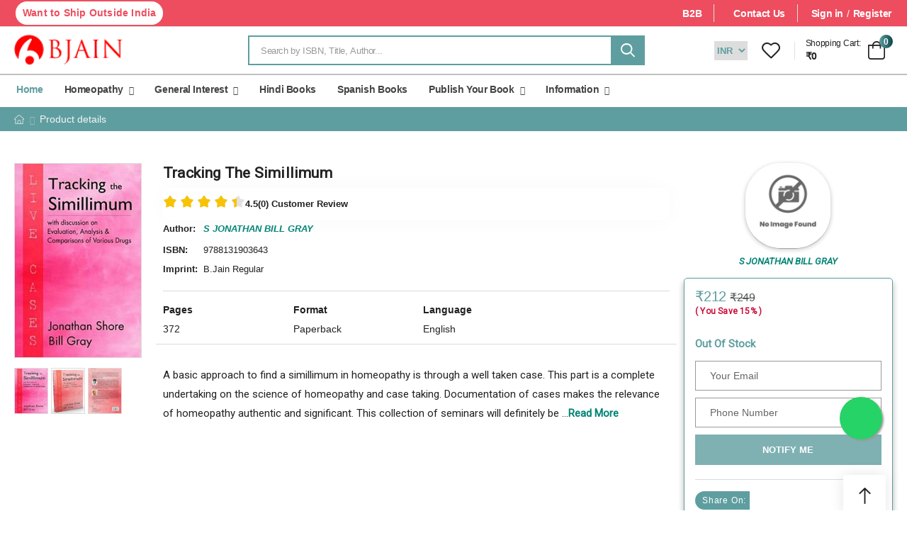

--- FILE ---
content_type: text/html; charset=UTF-8
request_url: https://www.bjainbooks.com/product-detail/tracking-the-simillimum
body_size: 18604
content:
<!DOCTYPE html>
<html lang="en">
<head>
    <title>Bjain - Tracking The Simillimum</title>
    <meta charset="UTF-8">
    <meta name="viewport" content="width=device-width, initial-scale=1">
    <meta name="description" content="B Jain Publishers Pvt Ltd. Is India’s No1 Homeopathic Books Publishers from Here You Can Buy All Kind Of Homeopathic Books for MBBS, BHMS, BAMS, BSMS, Nursing and Other Homeopathic Government Job Preparation.">
    <meta name="keywords" content="Homeopathic Books, Homeopathy Books, Online Homeopathy Books, Best Homeopathic Books, Homeopathic Books Online, Homeopathic Books For MBBS, Books For BHMS, Books For BSMS, Books For BAMS">
    <meta name="google-site-verification" content="8NGeIjALq-TyeA_s9aPuMArj6rGAZ_RaCle44xzANeI" />
    <meta name="google-site-verification" content="gEnRdl311sx-38QysS0gSRKyK97m1A-bgHd5LKV0DqA" />
    <meta name="robots" content="index, follow">
    
    <link rel="canonical" href="https://bjainbooks.com/" />
     
         
    
          
    <!--<base href="http://www.bjainbooks.com/product-detail/tracking-the-simillimum" data-base="http://www.bjainbooks.com/product-detail/tracking-the-simillimum" id="base">-->
    
    <base href="https://www.bjainbooks.com/" data-base="https://www.bjainbooks.com/" id="base">
   
    <!-- Favicon -->
    <link rel="icon" type="image/png" href="https://www.bjainbooks.com/images/favicon.png" sizes="192x192" />
    <!-- Plugins CSS File -->
    <link rel="stylesheet" type="text/css" href="https://www.bjainbooks.com/front_assets/vendor/magnific-popup/magnific-popup.min.css">
    <link rel="stylesheet" type="text/css" href="https://www.bjainbooks.com/front_assets/vendor/owl-carousel/owl.carousel.min.css">
    <link rel="stylesheet" href="https://www.bjainbooks.com/assets/frontend/css/toastr.css"> 
    
    <!-- Main CSS File -->
    <link rel="stylesheet" type="text/css" href="https://www.bjainbooks.com/front_assets/css/demo1.min.css?v=070920203">
    <link rel="stylesheet" type="text/css" href="https://www.bjainbooks.com/front_assets/css/custom.css?v=070920203">
    <!-- Global site tag (gtag.js) - Google Analytics -->
    <script async src="https://www.googletagmanager.com/gtag/js?id=G-560SQQ939N" type="e84f6f16bed3fc1887b9a17e-text/javascript"></script>
    <script type="e84f6f16bed3fc1887b9a17e-text/javascript">
    window.dataLayer = window.dataLayer || [];
    function gtag(){dataLayer.push(arguments);}
    gtag('js', new Date());
    gtag('config', 'G-560SQQ939N');
    </script>
        
        <!-- End Header -->
    <script src="https://cdn.onesignal.com/sdks/OneSignalSDK.js" async="" type="e84f6f16bed3fc1887b9a17e-text/javascript"></script>
    <script type="e84f6f16bed3fc1887b9a17e-text/javascript">
      window.OneSignal = window.OneSignal || [];
      OneSignal.push(function() {
        OneSignal.init({
          appId: "d9592026-0b9e-4b28-b100-cef3ca9fb455",
        });
      });
    </script>
</head><script src="https://ajax.googleapis.com/ajax/libs/jquery/3.3.1/jquery.min.js" type="e84f6f16bed3fc1887b9a17e-text/javascript"></script>
<style>
    .hidden {
      display: none;
     }
    .a-view-pdf{display: flex;
    align-items: center;
    flex-wrap: nowrap;
    background: #f32c41;
    color: #fff;
    font-weight: 600;
    border-radius: 25px;
    padding: 4px 15px 4px 0px;
    position:relative;
    border: outset silver 3px;
    top: 10px;
    
    }
    i.fa.fa-file-pdf.view-pdf {
    background: #f32c41;
    color: #fff;
    border-radius: 50%;
    height: 45px;
    width: 45px;
    text-align: center;
    justify-content: center;
    align-items: center;
    display: flex;
    flex-wrap: nowrap;
    font-size: 20px;
    border: 2px solid #FFF;
    margin-right: 18px;
    position: absolute;
    left: -5px;
    border: outset silver 3px;
}
</style>

<body>
    <div class="page-wrapper">
        
<header class="header">
   <div class="header-top">
      <div class="container">
          
                     <div class="header-left">
              <a href="https://www.bjainbooks.com/currency/usd" class="welcome-msg">Want to Ship Outside India</a>
            </div>
                  
            <div class="header-right">
            <a href="https://www.bjainbooks.com/contact-b2b" class="contact d-lg-show text-white"><i class="fa fa-map-marker-alt"></i>B2B</a>
            <span class="divider"></span>
            <a href="https://www.bjainbooks.com/contact-us" class="contact d-lg-show text-white"><i class="fa fa-map-marker-alt"></i>Contact Us</a>
            <span class="divider"></span>
             
            
             <a class="ml-0 text-white d-lg-show" href="https://www.bjainbooks.com/user_login"> <i class="fa fa-user"></i>&nbsp;Sign in</a>
             <span class="delimiter d-lg-show">/</span>
             <a class="ml-0 text-white d-lg-show" href="https://www.bjainbooks.com/register"> Register</a>
            
                        <!-- End of Login -->
           
                         <select name="forma" class="currency-selector tp-menu" onchange="if (!window.__cfRLUnblockHandlers) return false; location = this.value;" data-cf-modified-e84f6f16bed3fc1887b9a17e-="">
               <option style="display: none;">INR</option>
                <option value="https://www.bjainbooks.com/currency/inr" selected>INR</option>
                <option  value="https://www.bjainbooks.com/currency/usd" >USD</option>
            </select>
              
            
         </div>
         
      </div>
   </div>
   <!-- End HeaderTop -->
   <div class="header-middle sticky-header fix-top sticky-content">
      <div class="container">
         <div class="header-left">
            <span class="mobile-menu-toggle">
            <i class="d-icon-bars2"></i>
            </span>
            <a href="https://www.bjainbooks.com/" class="logo">
            <img src="https://www.bjainbooks.com/front_assets/images/bjain-logo.png" alt="logo" width="153" height="44" />
            </a>
            <!-- End Logo -->
            <div id="search" class="header-search head hs-simple" >
               <form  action="https://www.bjainbooks.com/search"  class="input-wrapper"  method="GET">
                  <input  id="search_input" type="text" name="search" value='' autocomplete="off" placeholder="Search by ISBN, Title, Author..." required class="form-control" />
                  <button class="btn btn-search" type="submit">
                  <i class="d-icon-search"></i>
                  </button>
               </form>
                 
            <div id="search_result"></div>
            </div>
            <!-- End Header Search -->
         </div>
         
          <div class="header-right">
             
            <div class="mobile_first">
              <span class="wishlist" id="mobile-search">
               <i class="d-icon-search"></i>
              </span>
                <div class="head-srch">
                    <div id="search-ji" class="hs-simple">
                       <form  action="https://www.bjainbooks.com/search"  class="input-wrapper d-flex"  method="GET">
                          <input  id="search_input" type="text" name="search" value='' autocomplete="off" placeholder="Search by ISBN, Title, Author..." required class="form-control" />
                          <button class="btn sub-serch" type="submit">
                          <i class="d-icon-search"></i>
                          </button>
                       </form>
                         
                    <div id="search_result"></div>
                    </div>
                </div>
             </div> 
                          <select name="forma" class="currency-selector" onchange="if (!window.__cfRLUnblockHandlers) return false; location = this.value;" data-cf-modified-e84f6f16bed3fc1887b9a17e-="">
                <option value="https://www.bjainbooks.com/currency/inr"  >INR</option>
                <option  value="https://www.bjainbooks.com/currency/usd"   >USD</option>
            </select>
                        
             
         
            <a href="javascript:void(0);" class="wishlist">
            <i class="d-icon-heart"></i></a>
                    <span class="divider"></span>
            <div class="dropdown cart-dropdown type2 cart-offcanvas mr-0 mr-lg-2">
               <a href="javascript:void(0);" class="cart-toggle label-block link">
                  <div class="cart-label d-lg-show">
                                          <span class="cart-name">Shopping Cart:</span>
                                            <span class="cart-price">₹0</span>
                                        </div>
                  <i class="d-icon-bag"><span class="cart-count cont-cart" id="cart-count">0</span></i>
               </a>
               <div class="cart-overlay"></div>
               <!-- End Cart Toggle -->
               <div class="dropdown-box">
                  <div class="cart-header">
                     <h4 class="cart-title">Shopping Cart</h4>
                     <a href="#" class="btn btn-dark btn-link btn-icon-right btn-close">close<i class="d-icon-arrow-right"></i><span class="sr-only">Cart</span></a>
                  </div>
                  <div class="products scrollable" id="product-cart">
                                          <tr>
                        <td colspan="6">
                           <p> Your cart is empty..... </p>
                        </td>
                     </tr>
                                          <!-- End of Cart Product -->
                  </div>
                  <!-- End of Products  -->
                  <div class="cart-total">
                     <label>Subtotal:</label>
                                            <span class="price"> <span class="cart-price"> ₹0 </span></span>
                                     </div>
                  <!-- End of Cart Total -->
                  <div class="cart-action">
                     <a href="https://www.bjainbooks.com/cart" class="btn btn-dark btn-link">View Cart</a>
                     <a href="https://www.bjainbooks.com/shipping_address" class="btn btn-dark">Go To Checkout</a>
                  </div>
                  <!-- End of Cart Action -->
               </div>
               <!-- End Dropdown Box -->
            </div>
         </div>
      </div>
   </div>
   
   <div class="header-bottom d-lg-show">
      <div class="container">
         <div class="header-left">
            <nav class="main-nav">
               <ul class="menu">
                  <li class="active">
                     <a href="https://www.bjainbooks.com/">Home</a>
                  </li>
                  
                        <li>
                                                <a href="https://www.bjainbooks.com/store">Homeopathy</a>
                                                
                                                  
                                                      
                                              
                                                                            <ul>
                                                                  <li>
                                    <a href="https://www.bjainbooks.com/bookstore/homeopathic-materia-medica-books">  Materia Medica </a>  
                                              
                                    <ul>
                                                                              <li>
                                          <a href="https://www.bjainbooks.com/bookstore/homeopathic-books-on-clinical-cases">  Clinical Cases </a> 
                                                                                 </li>
                                                                              <li>
                                          <a href="https://www.bjainbooks.com/bookstore/comparative">  Comparative </a> 
                                                                                 </li>
                                                                              <li>
                                          <a href="https://www.bjainbooks.com/bookstore/keynotes">  Keynotes </a> 
                                                                                 </li>
                                                                              <li>
                                          <a href="https://www.bjainbooks.com/bookstore/lectures">  Lectures </a> 
                                                                                 </li>
                                                                              <li>
                                          <a href="https://www.bjainbooks.com/bookstore/nosodes-sarcodes">  Nosodes & Sarcodes </a> 
                                                                                 </li>
                                                                              <li>
                                          <a href="https://www.bjainbooks.com/bookstore/provings-source">  Provings & Source </a> 
                                                                                 </li>
                                                                              <li>
                                          <a href="https://www.bjainbooks.com/bookstore/relationship-of-remedies">  Relationship of Remedies </a> 
                                                                                 </li>
                                                                              <li>
                                          <a href="https://www.bjainbooks.com/bookstore/specific-drug-study">  Specific Drug Study </a> 
                                                                                 </li>
                                                                           </ul>
                                                                     <li>
                                    <a href="https://www.bjainbooks.com/bookstore/solved-papers-mcq-s">  Solved Papers & MCQ's </a>  
                                                                     <li>
                                    <a href="https://www.bjainbooks.com/bookstore/organon">  Organon </a>  
                                                                     <li>
                                    <a href="https://www.bjainbooks.com/bookstore/pharmacy">  Pharmacy </a>  
                                                                     <li>
                                    <a href="https://www.bjainbooks.com/bookstore/repertory">  Repertory </a>  
                                                                     <li>
                                    <a href="https://www.bjainbooks.com/bookstore/therapeutics">  Therapeutics </a>  
                                              
                                    <ul>
                                                                              <li>
                                          <a href="https://www.bjainbooks.com/bookstore/cardiovascular-heart">  Cardiovascular Heart </a> 
                                                                                 </li>
                                                                              <li>
                                          <a href="https://www.bjainbooks.com/bookstore/dental">  Dental </a> 
                                                                                 </li>
                                                                              <li>
                                          <a href="https://www.bjainbooks.com/bookstore/dermatology-skin-nail-hair">  Dermatology (Skin) Nail & Hair </a> 
                                                                                 </li>
                                                                              <li>
                                          <a href="https://www.bjainbooks.com/bookstore/endocrinology">  Endocrinology </a> 
                                                                                 </li>
                                                                              <li>
                                          <a href="https://www.bjainbooks.com/bookstore/ent-ear-nose-throat">  Ent Ear & Nose & Throat </a> 
                                                                                 </li>
                                                                              <li>
                                          <a href="https://www.bjainbooks.com/bookstore/fever">  Fever </a> 
                                                                                 </li>
                                                                              <li>
                                          <a href="https://www.bjainbooks.com/bookstore/family-health-home-practice">  Family & Health (Home Practice) </a> 
                                                                                 </li>
                                                                              <li>
                                          <a href="https://www.bjainbooks.com/bookstore/first-aid">  First Aid </a> 
                                                                                 </li>
                                                                              <li>
                                          <a href="https://www.bjainbooks.com/bookstore/gastroenterology-homeopathic-books-and-text-books">  Gastroenterology </a> 
                                                                                 </li>
                                                                              <li>
                                          <a href="https://www.bjainbooks.com/bookstore/gynaecology">  Gynaecology </a> 
                                                                                 </li>
                                                                              <li>
                                          <a href="https://www.bjainbooks.com/bookstore/infections-diseases">  Infections Diseases </a> 
                                                                                 </li>
                                                                              <li>
                                          <a href="https://www.bjainbooks.com/bookstore/lifestyle-diseases">  Lifestyle Diseases </a> 
                                                                                 </li>
                                                                              <li>
                                          <a href="https://www.bjainbooks.com/bookstore/buy-homeopathic-books-for-men-s-health">  Buy Homeopathic Books for Men's Health </a> 
                                                                                 </li>
                                                                              <li>
                                          <a href="https://www.bjainbooks.com/bookstore/nephrology-kidney">  Nephrology(Kidney </a> 
                                                                                 </li>
                                                                              <li>
                                          <a href="https://www.bjainbooks.com/bookstore/neurology">  Neurology </a> 
                                                                                 </li>
                                                                              <li>
                                          <a href="https://www.bjainbooks.com/bookstore/obstetrics">  Obstetrics </a> 
                                                                                 </li>
                                                                              <li>
                                          <a href="https://www.bjainbooks.com/bookstore/oncology-cancer">  Oncology Cancer </a> 
                                                                                 </li>
                                                                              <li>
                                          <a href="https://www.bjainbooks.com/bookstore/opthalmology-eye">  Opthalmology (Eye </a> 
                                                                                 </li>
                                                                              <li>
                                          <a href="https://www.bjainbooks.com/bookstore/orthopedic-bones-joints-disorder-disease">  Orthopedic (Bones & Joints) disorder/ disease </a> 
                                                                                 </li>
                                                                              <li>
                                          <a href="https://www.bjainbooks.com/bookstore/paediatrics-children">  Paediatrics (Children </a> 
                                                                                 </li>
                                                                              <li>
                                          <a href="https://www.bjainbooks.com/bookstore/psychology">  Psychology </a> 
                                                                                 </li>
                                                                              <li>
                                          <a href="https://www.bjainbooks.com/bookstore/psychiatry">  Psychiatry </a> 
                                                                                 </li>
                                                                              <li>
                                          <a href="https://www.bjainbooks.com/bookstore/respiratory">  Respiratory </a> 
                                                                                 </li>
                                                                              <li>
                                          <a href="https://www.bjainbooks.com/bookstore/sexual-health">  Sexual Health </a> 
                                                                                 </li>
                                                                              <li>
                                          <a href="https://www.bjainbooks.com/bookstore/surgery">  Surgery </a> 
                                                                                 </li>
                                                                           </ul>
                                                                     <li>
                                    <a href="https://www.bjainbooks.com/bookstore/organon-philosophy-methodology">  Organon & Philosophy & Methodology </a>  
                                              
                                    <ul>
                                                                              <li>
                                          <a href="https://www.bjainbooks.com/bookstore/case-taking">  Case Taking </a> 
                                                                                 </li>
                                                                              <li>
                                          <a href="https://www.bjainbooks.com/bookstore/homeopathic-history">  Homeopathic History </a> 
                                                                                 </li>
                                                                              <li>
                                          <a href="https://www.bjainbooks.com/bookstore/homeopathic-philosophy">  Homeopathic Philosophy </a> 
                                                                                 </li>
                                                                              <li>
                                          <a href="https://www.bjainbooks.com/bookstore/miasms">  Miasms </a> 
                                                                                 </li>
                                                                              <li>
                                          <a href="https://www.bjainbooks.com/bookstore/posology">  Posology </a> 
                                                                                 </li>
                                                                           </ul>
                                                                     <li>
                                    <a href="https://www.bjainbooks.com/bookstore/modern-medicine-homeopathy">  Modern Medicine & Homeopathy </a>  
                                                                     <li>
                                    <a href="https://www.bjainbooks.com/bookstore/electro-homeopathy">  Electro Homeopathy </a>  
                                                                     <li>
                                    <a href="https://www.bjainbooks.com/bookstore/nosodes-sarcodes">  Nosodes & Sarcodes </a>  
                                                                     <li>
                                    <a href="https://www.bjainbooks.com/bookstore/biochemic">  Biochemic </a>  
                                                                     <li>
                                    <a href="https://www.bjainbooks.com/bookstore/veterinary">  Veterinary </a>  
                                                                     <li>
                                    <a href="https://www.bjainbooks.com/bookstore/special-offer">  Special Offer </a>  
                                                                     </li>
                              </ul>
                                                      
                                                     </li>
                        
                        <!----------------End Homeopathy-------------------------->
                        
                        <li>
                                                <a href="https://www.bjainbooks.com/bookstore/general-interest">General Interest</a>
                                                    
                                                 <ul>
                                  <li>
                                
                                                           
                                                                  <li>
                                    <a href="https://www.bjainbooks.com/bookstore/design-and-fashion">  Design and Fashion </a>  
                                                                     <li>
                                    <a href="https://www.bjainbooks.com/bookstore/alternate-therapy">  Alternate Therapy </a>  
                                                                        <ul>
                                                                              <li>
                                          <a href="https://www.bjainbooks.com/bookstore/ayurveda-herbs">  Ayurveda & Herbs </a> 
                                                                                 </li>
                                                                              <li>
                                          <a href="https://www.bjainbooks.com/bookstore/tai-chi">  Tai Chi </a> 
                                                                                 </li>
                                                                              <li>
                                          <a href="https://www.bjainbooks.com/bookstore/acupuncture">  Acupuncture </a> 
                                                                                 </li>
                                                                              <li>
                                          <a href="https://www.bjainbooks.com/bookstore/acupressure">  Acupressure </a> 
                                                                                 </li>
                                                                              <li>
                                          <a href="https://www.bjainbooks.com/bookstore/yoga">  Yoga </a> 
                                                                                 </li>
                                                                              <li>
                                          <a href="https://www.bjainbooks.com/bookstore/naturopathy">  Naturopathy </a> 
                                                                                 </li>
                                                                              <li>
                                          <a href="https://www.bjainbooks.com/bookstore/electro-homeopathy">  Electro Homeopathy </a> 
                                                                                 </li>
                                                                              <li>
                                          <a href="https://www.bjainbooks.com/bookstore/bach-flower">  Bach Flower </a> 
                                                                                 </li>
                                                                              <li>
                                          <a href="https://www.bjainbooks.com/bookstore/magnet-therapy">  Magnet Therapy </a> 
                                                                                 </li>
                                                                           </ul>
                                                                     <li>
                                    <a href="https://www.bjainbooks.com/bookstore/health">  Health </a>  
                                                                        <ul>
                                                                              <li>
                                          <a href="https://www.bjainbooks.com/bookstore/allopathic">  Allopathic </a> 
                                                                                 </li>
                                                                              <li>
                                          <a href="https://www.bjainbooks.com/bookstore/asthma">  Asthma </a> 
                                                                                 </li>
                                                                              <li>
                                          <a href="https://www.bjainbooks.com/bookstore/beauty-and-fitness">  Beauty and Fitness </a> 
                                                                                 </li>
                                                                              <li>
                                          <a href="https://www.bjainbooks.com/bookstore/dental-problems">  Dental Problems </a> 
                                                                                 </li>
                                                                              <li>
                                          <a href="https://www.bjainbooks.com/bookstore/diabetes">  Diabetes </a> 
                                                                                 </li>
                                                                              <li>
                                          <a href="https://www.bjainbooks.com/bookstore/digestion">  Digestion </a> 
                                                                                 </li>
                                                                              <li>
                                          <a href="https://www.bjainbooks.com/bookstore/eye-care">  Eye Care </a> 
                                                                                 </li>
                                                                              <li>
                                          <a href="https://www.bjainbooks.com/bookstore/heart-diseases">  Heart Diseases </a> 
                                                                                 </li>
                                                                              <li>
                                          <a href="https://www.bjainbooks.com/bookstore/hiv-and-aids">  HIV and AIDS </a> 
                                                                                 </li>
                                                                              <li>
                                          <a href="https://www.bjainbooks.com/bookstore/joint-pains">  Joint Pains </a> 
                                                                                 </li>
                                                                              <li>
                                          <a href="https://www.bjainbooks.com/bookstore/men-s-health">  Men's Health </a> 
                                                                                 </li>
                                                                              <li>
                                          <a href="https://www.bjainbooks.com/bookstore/mental-health">  Mental Health </a> 
                                                                                 </li>
                                                                              <li>
                                          <a href="https://www.bjainbooks.com/bookstore/obesity">  Obesity </a> 
                                                                                 </li>
                                                                              <li>
                                          <a href="https://www.bjainbooks.com/bookstore/pet-care">  Pet Care </a> 
                                                                                 </li>
                                                                              <li>
                                          <a href="https://www.bjainbooks.com/bookstore/pregnancy">  Pregnancy </a> 
                                                                                 </li>
                                                                              <li>
                                          <a href="https://www.bjainbooks.com/bookstore/thyroid-problems">  Thyroid Problems </a> 
                                                                                 </li>
                                                                              <li>
                                          <a href="https://www.bjainbooks.com/bookstore/women-s-health">  Women's Health </a> 
                                                                                 </li>
                                                                              <li>
                                          <a href="https://www.bjainbooks.com/bookstore/fitness">  Fitness </a> 
                                                                                 </li>
                                                                              <li>
                                          <a href="https://www.bjainbooks.com/bookstore/parenting">  Parenting </a> 
                                                                                 </li>
                                                                              <li>
                                          <a href="https://www.bjainbooks.com/bookstore/cancer">  Cancer </a> 
                                                                                 </li>
                                                                              <li>
                                          <a href="https://www.bjainbooks.com/bookstore/heart">  Heart </a> 
                                                                                 </li>
                                                                           </ul>
                                                                     <li>
                                    <a href="https://www.bjainbooks.com/bookstore/new-age">  New Age </a>  
                                                                        <ul>
                                                                              <li>
                                          <a href="https://www.bjainbooks.com/bookstore/astrology">  Astrology </a> 
                                                                                 </li>
                                                                              <li>
                                          <a href="https://www.bjainbooks.com/bookstore/dowsing">  Dowsing </a> 
                                                                                 </li>
                                                                              <li>
                                          <a href="https://www.bjainbooks.com/bookstore/falun-gong">  Falun Gong </a> 
                                                                                 </li>
                                                                              <li>
                                          <a href="https://www.bjainbooks.com/bookstore/meditation">  Meditation </a> 
                                                                                 </li>
                                                                              <li>
                                          <a href="https://www.bjainbooks.com/bookstore/numerology">  Numerology </a> 
                                                                                 </li>
                                                                              <li>
                                          <a href="https://www.bjainbooks.com/bookstore/reiki">  Reiki </a> 
                                                                                 </li>
                                                                              <li>
                                          <a href="https://www.bjainbooks.com/bookstore/religion">  Religion </a> 
                                                                                 </li>
                                                                              <li>
                                          <a href="https://www.bjainbooks.com/bookstore/spells">  Spells </a> 
                                                                                 </li>
                                                                              <li>
                                          <a href="https://www.bjainbooks.com/bookstore/spirituality">  Spirituality </a> 
                                                                                 </li>
                                                                              <li>
                                          <a href="https://www.bjainbooks.com/bookstore/tarot">  Tarot </a> 
                                                                                 </li>
                                                                              <li>
                                          <a href="https://www.bjainbooks.com/bookstore/feng-shui-vastu">  Feng Shui & Vastu </a> 
                                                                                 </li>
                                                                              <li>
                                          <a href="https://www.bjainbooks.com/bookstore/tantra">  Tantra </a> 
                                                                                 </li>
                                                                           </ul>
                                                                     <li>
                                    <a href="https://www.bjainbooks.com/bookstore/self-and-help">  Self and Help </a>  
                                                                        <ul>
                                                                              <li>
                                          <a href="https://www.bjainbooks.com/bookstore/sexual-health">  Sexual Health </a> 
                                                                                 </li>
                                                                           </ul>
                                                                     <li>
                                    <a href="https://www.bjainbooks.com/bookstore/business">  Business </a>  
                                                                        <ul>
                                                                              <li>
                                          <a href="https://www.bjainbooks.com/bookstore/career">  Career </a> 
                                                                                 </li>
                                                                           </ul>
                                                                          </li>
                        
                                                       
                                                        </li>
                            </ul>
                        </li>
                        
                        <!------------------------End General Interest--------------------------------->
    
                        <li>
                          <a href="https://www.bjainbooks.com/homeopathic-hindi-books">Hindi Books</a>
                        </li>
                        
                        <li>
                          <a href="https://www.bjainbooks.com/homeopathic-spanish-books">Spanish Books</a>
                        </li>
                        
                        <li>
                             <a href="https://www.bjainbooks.com/">Publish Your Book</a>
                             <ul>
                                <li><a href="https://www.bjainbooks.com/">Submit Your Manuscript</a></li>
                                <li><a href="https://www.bjainbooks.com/how-to-publish">How to Publish</a></li>
                             </ul>
                          </li>
          
                          <li>
                             <a href="https://www.bjainbooks.com/">Information</a>
                             <ul>
                                <li><a href="https://www.bjainbooks.com/about-us">About Us</a></li>
                                <li><a href="https://www.bjainbooks.com/contact-us">Contact Us</a></li>
                             </ul>
                          </li>
                          
                         <!--<li>-->
                         <!--  <a href="https://www.bjainbooks.com/bookstore/special-offer">LMHI Special Offer </a>-->
                         <!--</li>-->
                         
                      
                  
                </ul>
            </nav>
        </div>
    </div>
</div>

</header>
<!-- End Header -->


<script src="https://ajax.googleapis.com/ajax/libs/jquery/3.5.1/jquery.min.js" type="e84f6f16bed3fc1887b9a17e-text/javascript"></script>
<script type="e84f6f16bed3fc1887b9a17e-text/javascript">
    $(document).ready(function(){
  $("#mobile-search").click(function(){
    $(".head-srch").toggle();
  });
});
</script>        <!-- End Header -->
        <nav class="breadcrumb-nav">
            <div class="container">
                <ul class="breadcrumb">
                    <li><a href="https://www.bjainbooks.com/"><i class="d-icon-home"></i></a></li>
                    <li class="active">Product details</li>
                </ul>
            </div>
        </nav>
        <main class="main mt-5 pt-4 mb-5 pb-4 single-product">
            <div class="container">
                <div class="product product-single row">
                   <div class="col-lg-2 col-md-3 sticky-sidebar-wrapper">
                      <div class="previewPane" data-value='https://www.bjainbooks.com/uploads/product/9788131903643.jpg'></div>
                      <!--<div id="zoomer"></div>-->
                        <div class="imgline" id="myImg">
                            <img class="imgkey" src="https://www.bjainbooks.com/uploads/medium/9788131903643.jpg" data-value="https://www.bjainbooks.com/uploads/product/9788131903643.jpg" alt="Tracking The Simillimum">
                                  
                                <img class="imgkey"  src="https://www.bjainbooks.com/uploads/thumbnail/9788131903643_1.jpg" data-value="https://www.bjainbooks.com/uploads/product/9788131903643_1.jpg">
                           
                                  
                                <img class="imgkey"  src="https://www.bjainbooks.com/uploads/thumbnail/9788131903643_2.jpg" data-value="https://www.bjainbooks.com/uploads/product/9788131903643_2.jpg">
                           
                                                    </div>
                        
                        <div id="myModal" class="modal">
                          <span class="close">&times;</span>
                          <img class="modal-content" id="img01">
                        </div>
                        <div style="display: inline-block;">
                                                        </div>
                        </div>
                   <div class="col-lg-7 col-md-5">
                    <div class="product-details">
                        <h1 class="product-name">Tracking The Simillimum</h1>
                        <div class="rating">
                            <span class="rating__stars" style="--rating: 4.5;"></span>
                           
                            
                            <div class="rating__number">
                                <span class="rating__score">4.5</span>
                                <div class="rating__reviews">(0) <span> Customer Review</span>
                                
                                </div> 
                            </div>
                          
                        </div>
                        
                        
                            <table>
                                 <tbody>
                                     <tr>
                                         <td style="width:8%;">
                                             <span class="aut_isbn">Author: </span>
                                         </td>
                                         <td>                                              <span class="aut_isbn_r">
                                                 <a href="https://www.bjainbooks.com/homeopaths/bio/s-jonathan-bill-gray" class="product-sku text-uppercase" style="color:#008575; font-weight: 600; font-style: italic;">
                                                   S JONATHAN  BILL GRAY<br>                                                 </a>
                                            </span>
                                                                                     </td>
                                     </tr>
                                     <tr style="margin-bottom: 3px; display: block;">
                                         <td></td>
                                         <td></td>
                                     </tr>
                                     
                                     <tr style="margin-bottom: 5px; display: block;">
                                         <td></td>
                                         <td></td>
                                     </tr>
                                     
                                     <tr>
                                         <td style="width:8%;">
                                             <span class="aut_isbn">ISBN: </span>
                                         </td>
                                         <td>
                                             <span  class="aut_isbn_r">9788131903643</span>
                                         </td>
                                     </tr>
                                                                          <tr style="margin-bottom: 5px; display: block;">
                                         <td></td>
                                         <td></td>
                                     </tr>
                                     
                                                                          <tr>
                                         <td style="width:8%;">
                                             <span class="aut_isbn">Imprint: </span>
                                         </td>
                                         <td>
                                             <span class="aut_isbn_r">B.Jain Regular</span>
                                         </td>
                                     </tr>
                                       
                                     
                                     <tr style="margin-bottom: 10px; display: block;">
                                         <td></td>
                                         <td></td>
                                     </tr>
                                     
                                 </tbody>
                             </table>
                             
                        <hr class="product-divider mb-1 mt-2">
                        
                        <div class="row mb-3">
                                                        <div class="col-xs-3 mt-2">
                              <span><b>Pages</b></span>
                              <p class="mt-1 mb-1"><i class="fas fa-copy fa-2x"></i></p>
                              <span class="p-f-l">372</span>  
                            </div>
                              
                                                        <div class="col-xs-3 mt-2">
                                <span><b>Format</b></span>
                                <p class="mt-1 mb-1"><i class="fas fa-book fa-2x"></i></p>
                                <span class="p-f-l">Paperback</span>
                            </div>
                              
                            
                                                        <div class="col-xs-3 mt-2">
                                <span><b>Language</b></span>
                                <p class="mt-1 mb-1">
                                <i class="fas fa-language fa-2x"></i></p>
                                <span class="p-f-l">English</span>
                            </div>
                            
                                                            
                            <!-- Modal -->
                            <div id="myModal2" class="modal" role="dialog">
                              <div class="modal-dialog">
                                <div class="modal-content">
                                  <div class="modal-header">
                                    <button type="button" class="close" data-dismiss="modal">&times;</button>
                                    <h6 class="modal-title">Tracking The Simillimum </h6>
                                  </div>
                                  <div class="modal-body">
                                                                       </div>
                                  <div class="modal-footer">
                                    <button type="button" class="btn btn-default" data-dismiss="modal"> <i class="fa fa-times"></i> </button>
                                  </div>
                                </div>
                              </div>
                            </div>
                            
                            
                            
                            
                            
                            
                            
                            <hr class="product-divider mb-1 mt-2">
                            
                            
                            
                            
                                                        <p class="mt-3" style="text-align:justify;">
                                <p>
	A basic approach to find a simillimum in homeopathy is through a well taken case. This part is a complete undertaking on the science of homeopathy and case taking. Documentation of cases makes the relevance of homeopathy authentic and significant. This collection of seminars will definitely be                                ...<a href="javascript:void(0);" id="readmore" style="color:#008575;"><b>Read More</b></a>
                            </p>
                           
                        </div>
                        
                    </div>
                </div>
                   <div class="col-lg-3 col-md-4 sticky-sidebar-wrapper">
                    <div class="auther-box">
                                                <div class="column">
                            <div style="display: flex; justify-content: center;">
                                
                                <img src="https://www.bjainbooks.com//assets/backend/image/No Image Found1.png" alt="S JONATHAN  BILL GRAY" style="max-height: 120px; width:120px; border-radius:50px; box-shadow: rgba(0, 0, 0, 0.25) 0px 0.0625em 0.0625em, rgba(0, 0, 0, 0.25) 0px 0.125em 0.5em, rgba(255, 255, 255, 0.1) 0px 0px 0px 1px inset;">
                              
                            </div>
                            <p style="text-align:center; margin: 5px 0px 10px 0px;"><span class="aut_isbn_r"><a href="https://www.bjainbooks.com/homeopaths/bio/s-jonathan-bill-gray" class="product-sku text-uppercase" style="color:#008575; font-weight: 600;font-style: italic;">S JONATHAN  BILL GRAY</a></span></p>
                            </div>
                                            </div>
                
                <div style="box-shadow: 0px 5px 10px 0px rgba(0, 0, 0, 0.3); padding:15px; border: 1px solid #5f9ea0;  border-radius: 5px;">
                <div class="product-price text-left">
                    
                         
                        <div class="product-price text-left">
                            
                           
                             <ins class="new-price"> ₹212</ins>
                             <del class="old-price"> ₹249</del>
                             <p id="you_save1">( You Save 15% )</p>
                                                  </div>

                     
                    </div>
                                        
                        <div class="product-form product-qty">
                            <div class="product-form-group">
                                <input type="hidden" value="0" id="available_stock" name="available_stock">
                                    
                                        <div class="row">
                                            <p class="text-normal ls-normal font-weight-semi-bold mb-0" style="color: cadetblue;">Out Of Stock </p>
                                            <div class="col-sm-12 mt-2">
                                               <input type="email" id="email" name="email" class="form-control" required placeholder="Your Email">
                                               <input type="hidden" id="product_id" name="product_id" value="1239">
                                               <input type="hidden" id="category" name="category" value="34,,1">
                                            </div>
                                            <div class="col-sm-12 mt-2">
                                               <input type="text" id="phone" name="phone" class="form-control" required placeholder="Phone Number">
                                            </div>
                                            <div class="col-sm-12 mt-2" style="display: inline-grid;">
                                               <button type="submit" class="btn btn-primary btn-sm" id="notify_submit" name="submit" onclick="if (!window.__cfRLUnblockHandlers) return false; notify_me()" data-cf-modified-e84f6f16bed3fc1887b9a17e-="">Notify me</button>
                                            </div>
                                        </div>

                                                            </div>
                        </div>
                                            <hr class="product-divider mb-3">
                        <div class="product-footer">
                            <div class="social-links share-on">
                                <div class="mr-3" id="show_hide">Share On: </div>
                                <div id="toggle_tst">
                                    <a href="https://www.facebook.com/sharer/sharer.php?u=" class="social-link social-icon social-facebook" target="_blank" title="Facebook"><i class="fab fa-facebook-f"></i></a>
                                    <a href="https://twitter.com/share?url=&text=&via=Twitter" class="social-link social-icon social-twitter" target="_blank" title="Twitter"><i class="fab fa-twitter"></i></a>
                                    <a href="https://www.pinterest.com/pin/create/button/?url=" class="social-link social-icon social-pinterest" target="_blank" title="Pinterest"><i class="fab fa-pinterest-p"></i></a>
                                    <a href="/cdn-cgi/l/email-protection#59662a2c3b333c3a2d64092b363d2c3a2d7935303732797f3b363d2064" class="social-link social-icon social-email" target="_blank" title="Email"><i class="far fa-envelope"></i></a>
                                    <a href=" https://wa.me/ " class="social-link social-icon social-whatsapp" target="_blank" title="Whatsapp"><i class="fab fa-whatsapp"></i></a>
                                </div>
                            </div>
                        </div>
                    </div>
                </div>
                </div>
                    
                    <div class="row pt-1">
                        <div class="col-lg-9 col-md-8 col-sm-12 mt-3">
                        <div class="tab tab-nav-boxed tab-nav-solid">
                            <ul class="nav nav-tabs" role="tablist">
                                <li class="nav-item" id="more">
                                    <a class="nav-link active" href="#tab3-1">Description</a>
                                </li>
                                  <li class="nav-item">
                                   <a class="nav-link" href="#tab3-4">Authors</a>
                                </li>
                                <li class="nav-item">
                                    <a class="nav-link" href="#tab3-2">Additional information</a>
                                </li>
                                
                                 <li class="nav-item">
                                    <a class="nav-link" href="#tab3-3">Write a Review</a>
                                </li> 
                                
                                <li class="nav-item">
                                    <a class="nav-link" href="#tab4-4">Achievement</a>
                                </li> 
                                
                            </ul>
                            <div class="tab-content">
                                
                                <div class="tab-pane active" id="tab3-1">
                                    <p><p>
	A basic approach to find a simillimum in homeopathy is through a well taken case. This part is a complete undertaking on the science of homeopathy and case taking. Documentation of cases makes the relevance of homeopathy authentic and significant. This collection of seminars will definitely be a guiding light and open the aspects of practical edges of classical homeopathy. All the video cases presented are included along with a coverage on special topics on paediatrics, case taking and materia medica.</p></p>
                                </div>
                                
                                <div class="tab-pane" id="tab3-2">
                                    <div class="tbbg">
                                        <table class="table1">
                                            <thead>
                                                <tr>
                                                   <th>Pages</th>
                                                   <td>372</td>
                                                </tr>
                                            </thead>
                                            <tbody>
                                                <tr>
                                                   <th>Format</th>
                                                   <td>Paperback</td>
                                                </tr>
                                                <tr>
                                                   <th>Imprint</th>
                                                   <td>B.Jain Regular</td>
                                                </tr>
                                                <tr>
                                                   <th>Language</th>
                                                   <td>English</td>
                                                </tr>
                                                                                                                                                                                                                                                 <tr>
                                                   <th>Weight</th>
                                                   <td>100</td>
                                                </tr>
                                                                                                                                            </tbody>
                                        </table>
                                    </div>
                                </div>
                                
                                <div class="tab-pane" id="tab3-3">
                                    <div class="comments pt-2 pb-0 border-no"> 
                                        <ul>
                                                                                        
                                            
                                        </ul>
                                    </div>
                                    <!-- End Comments -->
                                    <div class="reply">
                                        
                                        <div class="title-wrapper text-left">
                                            <h3 class="title title-simple text-left text-normal">Add a Review</h3>
                                            <p>Your email address will not be published. Required fields are marked *</p>
                                        </div>
                                        
                                         <form action="https://www.bjainbooks.com/send_review" id="reviewForm" method="POST">
                                             
                                             <div class="rating-form">
                                                <select name="rating"  class="form-control rating-stars" id="rating" required>
                                                    <option value="">Rate…</option>
                                                    <option value="5">Perfect</option>
                                                    <option value="4">Good</option>
                                                    <option value="3">Average</option>
                                                    <option value="2">Not that bad</option>
                                                    <option value="1">Very poor</option>
                                                </select>
                                            </div>
                                        
                                       
                                            <textarea id="review" cols="30" rows="6" name="review" class="form-control mb-4" placeholder="Comment *" required></textarea>
                                            <div class="row">
                                                <input type="hidden" class="form-control" id="product_id" name="product_id" value="1239" />
                                                
                                                <div class="col-md-6 mb-5">
                                                    <input type="text" class="form-control" id="fname" name="fname" placeholder="Name *" required />
                                                </div>
                                                <div class="col-md-6 mb-5">
                                                    <input type="text" class="form-control" id="lname" name="lname" placeholder="last name *"  />
                                                </div>
                                            </div>
                                            <button type="submit" class="btn btn-trns btn-rounded">Submit<i class="d-icon-arrow-right"></i></button>
                                        </form>
                                        
                                    </div>
                                </div>
                                
                                <div class="tab-pane" id="tab3-4">
                                                                          
                                         <div class="row align-items-center">
                                            <div class="col-lg-2 col-md-3 col-sm-6 col-12">
                                                <div class="text-sm-center">
                                                                                                        <a href = "">
                                                    <img src="https://www.bjainbooks.com/assets/backend/image/No Image Found.png" width="auto" height="200" alt="author" style="height: 200px;  width: auto; border-radius: 4%;">
                                                    </a>
                                                                                                    </div>
                                            </div>
                                            
                                                                                        <div class="col-lg-10 col-md-9 col-sm-6 col-12 pb-5 pt-8">
                                              <a href = ""><h4 class="text-lg-left text-black">S JONATHAN  BILL GRAY</h4></a>
                                              <p style="text-align: justify;" class="text-black"></p>
                                            </div>
                                            
                                        </div>
                                
                                                                   </div>
                                
                                
                                <div class="tab-pane" id="tab4-4">
                                  
                                                                    
                                </div>
                                
                            </div>
                        </div>
                    </div>
                        <div class="col-lg-3 col-md-4 col-sm-12 mt-3" >
                                                        
                        </div>
                    </div>
                    
                                        <section class="pt-2 mt-2 mb-0">
                        <h2 class="title justify-content-center">Related Products</h2>

                      <div class="owl-carousel owl-theme row owl-nav-full cols-2 cols-md-3 cols-lg-4" data-owl-options="{
                            'items': 5,
                            'nav': false,
                            'loop': false,
                            'dots': true,
                            'margin': 20,
                            'responsive': {
                                '0': {
                                    'items': 2
                                },
                                '768': {
                                    'items': 4
                                },
                                '992': {
                                    'items': 6,
                                    'dots': false,
                                    'nav': true
                                }
                            }
                        }">
                            
                                                        
                            <div class="product product-home">
                                <figure class="product-media" style="display: flex; justify-content: center;">
                                    <a href="https://www.bjainbooks.com/product-detail/a-collection-of-case-records">  
                                         <img src="https://www.bjainbooks.com/uploads/medium/9788131903612.jpg" alt="A Collection Of Case Records" width="280" height="315" class="productmediaimg productmediaimgdts" style="width:auto; height:250px;">
                                    </a>
                                   
                                    <div class="product-action-vertical">
                                      

                                                                               <a href="https://www.bjainbooks.com/login"  class="login-link mr-4 btn-product-icon btn-wishlist" title="Add to wishlist"><i class="d-icon-heart"></i></a>
                                       
                                    </div>
                                    
                                        <div class="product-action">
                                            
                                        <a href="https://www.bjainbooks.com/product-detail/a-collection-of-case-records" class="btn-product btn-trns more-info" title="More Info">More Info</a>
                                        <div class="product-action-price">
                                        
                                        
                                        <span onclick="if (!window.__cfRLUnblockHandlers) return false; addCartItem('1237')" class="add-to-cart-btn" title="Add To Cart" data-cf-modified-e84f6f16bed3fc1887b9a17e-=""><i class="d-icon-bag"></i> &nbsp; Add to Cart</span>
                                        
                                                                              </div>
                                    </div> 
                                       
                                </figure>
                                <div class="product-details">
                                     <h3 class="product-name">
                                        <a href="https://www.bjainbooks.com/product-detail/a-collection-of-case-records"> A Collection Of Case Records </a>
                                    </h3>
                                    <div class="product-cat mt-2">
                                        <a href="https://www.bjainbooks.com/product-detail/a-collection-of-case-records">
                                         Roger Morrison<br>                                        </a>
                                    </div>
                                   
                                                                         
                                    <div class="product-price">
                                        <span class="price">₹395</span>
                                    </div>
                                                                </div>
                            </div>
                            
                                                        
                            <div class="product product-home">
                                <figure class="product-media" style="display: flex; justify-content: center;">
                                    <a href="https://www.bjainbooks.com/product-detail/psychiatric-disorders-with-relevant-remedies">  
                                         <img src="https://www.bjainbooks.com/uploads/medium/9788131903704.jpg" alt="Psychiatric Disorders With Relevant Remedies" width="280" height="315" class="productmediaimg productmediaimgdts" style="width:auto; height:250px;">
                                    </a>
                                   
                                    <div class="product-action-vertical">
                                      

                                                                               <a href="https://www.bjainbooks.com/login"  class="login-link mr-4 btn-product-icon btn-wishlist" title="Add to wishlist"><i class="d-icon-heart"></i></a>
                                       
                                    </div>
                                    
                                        <div class="product-action">
                                            
                                        <a href="https://www.bjainbooks.com/product-detail/psychiatric-disorders-with-relevant-remedies" class="btn-product btn-trns more-info" title="More Info">More Info</a>
                                        <div class="product-action-price">
                                        
                                        
                                        <span onclick="if (!window.__cfRLUnblockHandlers) return false; addCartItem('1241')" class="add-to-cart-btn" title="Add To Cart" data-cf-modified-e84f6f16bed3fc1887b9a17e-=""><i class="d-icon-bag"></i> &nbsp; Add to Cart</span>
                                        
                                                                              </div>
                                    </div> 
                                       
                                </figure>
                                <div class="product-details">
                                     <h3 class="product-name">
                                        <a href="https://www.bjainbooks.com/product-detail/psychiatric-disorders-with-relevant-remedies"> Psychiatric Disorders With Relevant Remedies </a>
                                    </h3>
                                    <div class="product-cat mt-2">
                                        <a href="https://www.bjainbooks.com/product-detail/psychiatric-disorders-with-relevant-remedies">
                                         ROGER MORRISON &  Z I NANCY<br>                                        </a>
                                    </div>
                                   
                                                                         
                                    <div class="product-price">
                                        <span class="price">₹199</span>
                                    </div>
                                                                </div>
                            </div>
                            
                                                        
                            <div class="product product-home">
                                <figure class="product-media" style="display: flex; justify-content: center;">
                                    <a href="https://www.bjainbooks.com/product-detail/from-case-to-cure">  
                                         <img src="https://www.bjainbooks.com/uploads/medium/9788131903667.jpg" alt="From Case To Cure" width="280" height="315" class="productmediaimg productmediaimgdts" style="width:auto; height:250px;">
                                    </a>
                                   
                                    <div class="product-action-vertical">
                                      

                                                                               <a href="https://www.bjainbooks.com/login"  class="login-link mr-4 btn-product-icon btn-wishlist" title="Add to wishlist"><i class="d-icon-heart"></i></a>
                                       
                                    </div>
                                    
                                        <div class="product-action">
                                            
                                        <a href="https://www.bjainbooks.com/product-detail/from-case-to-cure" class="btn-product btn-trns more-info" title="More Info">More Info</a>
                                        <div class="product-action-price">
                                        
                                        
                                        <span onclick="if (!window.__cfRLUnblockHandlers) return false; addCartItem('1247')" class="add-to-cart-btn" title="Add To Cart" data-cf-modified-e84f6f16bed3fc1887b9a17e-=""><i class="d-icon-bag"></i> &nbsp; Add to Cart</span>
                                        
                                                                              </div>
                                    </div> 
                                       
                                </figure>
                                <div class="product-details">
                                     <h3 class="product-name">
                                        <a href="https://www.bjainbooks.com/product-detail/from-case-to-cure"> From Case To Cure </a>
                                    </h3>
                                    <div class="product-cat mt-2">
                                        <a href="https://www.bjainbooks.com/product-detail/from-case-to-cure">
                                         ANANDA ZAREN/HENNY<br>                                        </a>
                                    </div>
                                   
                                                                         
                                    <div class="product-price">
                                        <span class="price">₹195</span>
                                    </div>
                                                                </div>
                            </div>
                            
                                                        
                            <div class="product product-home">
                                <figure class="product-media" style="display: flex; justify-content: center;">
                                    <a href="https://www.bjainbooks.com/product-detail/pediatric-case-taking-and-prescription">  
                                         <img src="https://www.bjainbooks.com/uploads/medium/9788131903681.jpg" alt="Pediatric Case Taking And Prescription" width="280" height="315" class="productmediaimg productmediaimgdts" style="width:auto; height:250px;">
                                    </a>
                                   
                                    <div class="product-action-vertical">
                                      

                                                                               <a href="https://www.bjainbooks.com/login"  class="login-link mr-4 btn-product-icon btn-wishlist" title="Add to wishlist"><i class="d-icon-heart"></i></a>
                                       
                                    </div>
                                    
                                        <div class="product-action">
                                            
                                        <a href="https://www.bjainbooks.com/product-detail/pediatric-case-taking-and-prescription" class="btn-product btn-trns more-info" title="More Info">More Info</a>
                                        <div class="product-action-price">
                                        
                                        
                                        <span onclick="if (!window.__cfRLUnblockHandlers) return false; addCartItem('1251')" class="add-to-cart-btn" title="Add To Cart" data-cf-modified-e84f6f16bed3fc1887b9a17e-=""><i class="d-icon-bag"></i> &nbsp; Add to Cart</span>
                                        
                                                                              </div>
                                    </div> 
                                       
                                </figure>
                                <div class="product-details">
                                     <h3 class="product-name">
                                        <a href="https://www.bjainbooks.com/product-detail/pediatric-case-taking-and-prescription"> Pediatric Case Taking And Prescription </a>
                                    </h3>
                                    <div class="product-cat mt-2">
                                        <a href="https://www.bjainbooks.com/product-detail/pediatric-case-taking-and-prescription">
                                         JONATHAN SHORE<br>                                        </a>
                                    </div>
                                   
                                                                         
                                    <div class="product-price">
                                        <span class="price">₹595</span>
                                    </div>
                                                                </div>
                            </div>
                            
                                                        
                        </div>
                    </section>
                    
                                </div>
        </main>
        <!-- End Main -->
        
        <!-- End Footer -->
    </div>
    <!-- Sticky Footer -->

    <!-- Scroll Top -->
    <a id="scroll-top" href="#top" title="Top" role="button" class="scroll-top"><i class="d-icon-arrow-up"></i></a>

    <!-- Root element of PhotoSwipe. Must have class pswp. -->
   
    
<footer class="footer appear-animate" data-animation-options="{ 'delay': '.2s' }">
    <div class="footer-middle">
        <div class="container-fluid">
            <div class="row">
                <div class="col-lg-2 col-md-6">
                    <div class="widget">
                        <div class="widget-title">Catagories</div>
                        <ul class="widget-body">
                            
                                                
                            <li><a href="https://www.bjainbooks.com/top_deals">Top deals</a></li>
                            <li><a href="https://www.bjainbooks.com/new">New release</a></li>
                            <li><a href="https://www.bjainbooks.com/bookstore/homeopathic-materia-medica-books">Materia medica</a></li>
                            <li><a href="https://www.bjainbooks.com/bookstore/repertory">Repertory</a></li>
                            <li><a href="https://www.bjainbooks.com/bookstore/organon">Organon</a></li>
                            <li><a href="https://www.bjainbooks.com/bookstore/therapeutics">Therapeutics</a></li>
                      
                        </ul>
                    </div>
                </div>
                <div class="col-lg-2 col-md-6">
                    <div class="widget">
                        <h4 class="widget-title">Classical Authors</a></h4>
                        <ul class="widget-body">
                                                        <li><a href="https://www.bjainbooks.com/homeopaths/bio/samuel-hahnemann-biography-books-webinar-videos">S Hahnemann</a></li>
                                                        <li><a href="https://www.bjainbooks.com/homeopaths/bio/james-tyler-kent-biography-books-webinar-videos">J T Kent</a></li>
                                                        <li><a href="https://www.bjainbooks.com/homeopaths/bio/dr-william-boericke-biography-books-webinar-videos ">W Boericke</a></li>
                                                        <li><a href="https://www.bjainbooks.com/homeopaths/bio/dr.-h.c.-allen-biography-books-webinar-videos">H C Allen</a></li>
                                                        <li><a href="https://www.bjainbooks.com/homeopaths/bio/dr-john-henry-clarke-biography-books-webinar-videos">J H Clarke</a></li>
                            <li><a href="https://www.bjainbooks.com/homeopaths" class="authors2">See More <i class="fas fa-arrow-right"></i></a></li>
                        </ul>
                    </div>
                    <!-- End of Widget -->
                </div>
                <div class="col-lg-2 col-md-6">
                    <div class="widget">
                        <h4 class="widget-title">Download catalogue</h4>
                        <ul class="widget-body">
                            <!--<li><a href="https://www.bjainbooks.com/catalog/homeopathycatalogue.pdf/" target="_blank">Homeopathic Excel catalogue</a></li>-->
                            <!--<li><a href="https://www.bjainbooks.com/catalog/homeopathy-catalogue.pdf/" target="_blank">Hindi Excel catalogue</a></li>-->
                            
                            <li><a href="https://www.bjainbooks.com/catalog/bjain-latest-homeopathic-books-catalogue.pdf" target="_blank">Homeopathic PDF catalogue</a></li>
                            <li><a href="https://www.bjainbooks.com/catalog/Catalogue_2022_Hindi_Pages.pdf" target="_blank">Hindi PDF catalogue</a></li>
                            <li><a href="https://www.bjainbooks.com/catalog/Spanish_Home_Catalogue_2022.pdf" target="_blank">Spanish PDF catalogue</a></li>
                           
                        </ul>
                    </div>

                    <!-- End of Widget -->
                </div>
                
                <div class="col-lg-2 col-md-6">
                    <div class="widget">
                        <h4 class="widget-title">Information</h4>
                        <ul class="widget-body">
                            <!--<li><a href="https://www.bjainbooks.com/about-us">About Us</a></li>-->
                            <li><a href="https://www.bjainbooks.com/contact-us">Contact Us</a></li>
                            <li><a href="https://www.bjainbooks.com/shipping-policy">Shipping and Delivery Policy</a></li>
                            <li><a href="https://www.bjainbooks.com/international-shipping-policy">International Shipping Policy</a></li>
                            <li><a href="https://www.bjainbooks.com/cancellation-returns-refund-policy">Return and Cancellations</a></li>
                            <li><a href="https://www.bjainbooks.com/terms-and-conditions">Terms and Conditions</a></li>
                            <li><a href="https://www.bjainbooks.com/privacy-policy">Privacy Policy</a></li>
                            <li><a href="https://www.bjainbooks.com/our-team">Our Team</a></li>
                            <li><a href="https://www.bjainbooks.com/track-your-order">Track Your Order</a></li>
                        </ul>
                    </div>
                    <!-- End of Widget -->
                </div>
                <div class="col-lg-2 col-md-6">
                    <div class="widget">
                        <h4 class="widget-title">Journal</h4>
                        <ul class="widget-body">
                            <li><a href="/journal">Subscribe</a></li>
                            <li><a href="/contact-us">Support</a></li>
                            <li><a href="https://www.bjainbooks.com/heritage/Media_Kit_2016-19.pdf" target="_blank">Advertise</a></li>
                            <li><a href="https://www.bjainbooks.com/blogs">Blogs</a></li>
                            
                        </ul>
                    </div>

                </div>
                <div class="col-lg-2 col-md-6" style="color:#999;">
                    <!-- <div class="widget mb-4">
                        <h4 class="widget-title">Subscribe to our newsletter</h4>
                        <div class="widget-body widget-newsletter mt-1">
                            <form action="" class="input-wrapper input-wrapper-inline mb-5">
                                <input type="email" class="form-control" name="email" id="email" placeholder="Email address here..." required />
                                <button class="btn btn-trns bssd" type="submit">subscribe</button>
                            </form>
                        </div>
                    </div> -->
                    <h4 class="widget-title"> <i class="d-icon-map-marker"></i> Address</h4>
                    <address>B Jain Books LLP Pvt. Ltd. <br>
                    D-157, Sector 63, Noida, <br>Uttar Pradesh-201301 </address><br>
                    <i class="d-icon-phone"></i>
                    <lable>Phone:</lable><br>
                    <a href="tel:+911204933333">+91 120 49 33 333</a><br>
                    <br>
                    <i class="fa fa-envelope"></i>
                    <lable>Email:</lable><br>
                    <a href="/cdn-cgi/l/email-protection#8ce5e2eae3cceee6ede5e2eee3e3e7ffa2efe3e1"><span class="__cf_email__" data-cfemail="b7ded9d1d8f7d5ddd6ded9d5d8d8dcc499d4d8da">[email&#160;protected]</span></a>            
                    </div>
            </div>
        </div>
    </div>
    <!-- End of FooterMiddle -->
  
    <div class="footer-bottom">
      <div class="container">
       <div>
        <p class="copyright">Bjain &copy; 2026. All Rights Reserved</p>
        </div>
        <div>
            <!--<img src="front_assets/images/icons/payment-mode.png" alt="pay-mode">-->
        </div>
        <div>
        <div class="footer-info d-flex align-items-center justify-content-between ">
                <div class="social-links">
                <a href="https://www.facebook.com/bjainbooks/" class="social-link social-facebook fab fa-facebook-f" target="_blank" title="Facebook"></a>
                <a href="https://www.instagram.com/bjainbooks/?hl=en" class="social-link social-instagram fab fa-instagram" target="_blank" title="Instagram"></a>
                <a href="https://www.linkedin.com/in/bjainbooks" class="social-link social-linkedin fab fa-linkedin-in" target="_blank" title="Linkedin"></a>
                <a href="https://in.pinterest.com/bjainbooks/_created/" class="social-link social-pinterest fab fa-pinterest" target="_blank" title="Pinterest"></a>
            </div>
        </div> 
        </div>
        </div>
    </div>
    
    <!-- End of FooterBottom -->
</footer>


<a href="https://wa.me/+919871493882?text=Hello! I am interested in your product" class="float" target="_blank">
<i class="fa fa-whatsapp my-float"></i>
</a>

<script data-cfasync="false" src="/cdn-cgi/scripts/5c5dd728/cloudflare-static/email-decode.min.js"></script><script src="https://www.bjainbooks.com/assets/frontend/js/jquery.min.js" type="e84f6f16bed3fc1887b9a17e-text/javascript"></script>
<script src="https://www.bjainbooks.com/assets/frontend/js/bootstrap.min.js" type="e84f6f16bed3fc1887b9a17e-text/javascript"></script>
<script src="https://www.bjainbooks.com/assets/frontend/js/popper.min.js" type="e84f6f16bed3fc1887b9a17e-text/javascript"></script>
<script src="https://www.bjainbooks.com/assets/frontend/js/owl.carousel.min.js" type="e84f6f16bed3fc1887b9a17e-text/javascript"></script>
<script src="https://www.bjainbooks.com/assets/frontend/js/main.js" type="e84f6f16bed3fc1887b9a17e-text/javascript"></script>
<script src="https://www.bjainbooks.com/assets/frontend/js/common.js" type="e84f6f16bed3fc1887b9a17e-text/javascript"></script>
<script src="https://www.bjainbooks.com/assets/frontend/js/toastr.min.js" type="e84f6f16bed3fc1887b9a17e-text/javascript"></script>
<script src="https://kit.fontawesome.com/42e3e833b9.js" crossorigin="anonymous" type="e84f6f16bed3fc1887b9a17e-text/javascript"></script>  
<script src="https://www.bjainbooks.com/front_assets/js/main.min.js" type="e84f6f16bed3fc1887b9a17e-text/javascript"></script>
<link href="https://cdn.jsdelivr.net/npm/@sweetalert2/theme-dark@4/dark.css" rel="stylesheet">
<script src="https://cdn.jsdelivr.net/npm/sweetalert2@11/dist/sweetalert2.min.js" type="e84f6f16bed3fc1887b9a17e-text/javascript"></script>

<script src="https://www.bjainbooks.com/assets/frontend/js/my_custom.js?v=1.8" type="e84f6f16bed3fc1887b9a17e-text/javascript"></script>



<style>
    /* this will set the toastr icon */
     #toast-container > .toast-custom {
        content: "\f00C";
           margin-top:70px;
           width:400px;
    }

    /* this will set the toastr style */
    .toast-custom {

        background-color: darkgreen;
    }
</style>

<script type="e84f6f16bed3fc1887b9a17e-text/javascript">  
 /*
    $('#search_input').keyup(function(e){
        
        var search_input = $("#search_input").val();
        if(search_input.length<3)
        { 
            $('#search_result').hide();
            return false;
        } 
        
        e.preventDefault();
        $.ajax({
            url:"https://www.bjainbooks.com/ajax_search",
            type:"GET",
            data:{search_input:search_input},
            success:function(resp){
                var obj = jQuery.parseJSON(resp.trim());
                if(obj.status == 1){
                    $('#search_result').show();
                    $("#search_result").html(obj.message);
                    }else{
                    $("#search_result").text('No result found');
                }
              }    
        });
      }); 

    $(document).ready(function() {
     
      $('#btn_login').click(function(e) { 
         
        email = $('input[name="email"]').val();
          if (email) {
           var regex = /^([a-zA-Z0-9_.+-])+\@(([a-zA-Z0-9-])+\.)+([a-zA-Z0-9]{2,4})+$/;
             if(!regex.test(email)){
              toastr.error('Invalid Email Address');
              return false;
              }
          }else{
            toastr.error('Please Fill All Required Field');
            $('input[name="email"]').focus();
           return false;
          }
          
         var mobile = $('input[name="mobile"]').val();
           if (mobile) {
              if(mobile.length <10){
                  toastr.error('mobile number must be 10 digit');
                  $('input[name="mobile"]').focus();
                return false; 
             }
           }else{
              toastr.error('Please Fill All Required Field');
              $('input[name="mobile"]').focus();
              return false;
         }
          var country = $('input[name="subscriber_country"]').val();
           if (country=='') {
               toastr.error('Please Fill All Required Field');
              $('input[name="country"]').focus();
              return false;
           }
           var state = $('input[name="state_id"]').val();
           if (state=='' || state=='select') {
               toastr.error('Please Fill All Required Field');
              $('input[name="state_id"]').focus();
              return false;
           }
           var i_am = $('input[name="i_am"]').val();
           if (i_am=="") {
               toastr.error('Please Fill All Required Field');
              $('input[name="i_am"]').focus();
              return false;
           }
           
   
          var sucscribe_email = $('#sucscriber_email').val();
          var sucscribe_mobile = $('#sucscriber_mobile').val();
          var sucscribe_country = $('#subscriber_country').val();
          var i_am = $('#i_am').val();
          
          if(sucscribe_email && sucscribe_mobile){
                $.ajax({
                url:'https://www.bjainbooks.com/subscribe',
                type: 'POST',  // http method
                data: { email: email,mobile: mobile,country: sucscribe_country,i_am: i_am },  // data to submit
                success: function (data) { // after success your get data
                
                var obj = jQuery.parseJSON(data.trim());
                
                    if(obj.status==1) {
                        
                          toastr.success(obj.msg);
                          
                            $('.mfp-bg').remove();
                            $('.mfp-wrap').remove();
                        }else{
                          toastr.error(obj.msg);
                       }
                   },
                });
             
          } 
            
        });
      
    });
    
 */ 
</script>

<!--
    <script>     
            
        $('#search_input').keyup(function(e){
    
            var search_input = $("#search_input").val();
           
            e.preventDefault();
            var form = $(this);
            $.ajax({
                url:"https://www.bjainbooks.com/ajax_search",
                type:"GET",
                data:{search_input:search_input},
                success:function(resp){
                    console.log(resp);
                    var obj = jQuery.parseJSON(resp.trim());
                    if(obj.status == 1){
                        $("#search_result").html(obj.message);
                    }else{
                        $("#search_result").text('No result found');
                    }
                }
            });
        }); 
          
    </script>
 -->

<script type="e84f6f16bed3fc1887b9a17e-text/javascript">
     $('#search_blog').keyup(function(e)
    { 
        var search_input = $("#search_blog").val();  
        /*
        if(search_input.length<3)
        { 
          $('#search_blogResult').hide();
          return false;
        }
        */
        e.preventDefault();
        // var form = $(this);
        $.ajax({
            url:"https://bjainbooks.com/frontend/ajax_blogSearch",
            type:"GET",
            data:{search_input:search_input},
            success:function(resp){ 
                var obj = jQuery.parseJSON(resp.trim()); 
                if(obj.status == 1){
                    $('#search_blogResult').show();
                    $("#search_blogResult").html(obj.message);
                    }else{
                    $("#search_blogResult").text('No result found');
                }
            }
        });
    }); 
</script>
<style>
    .modal {
      display: none; 
      position: fixed; 
      z-index: 9999;
      padding-top: 100px; 
      left: 0;
      top: 0;
      width: 100%; 
      height: 100%; 
      overflow: auto; 
      background-color: rgb(0,0,0); 
      background-color: rgba(0,0,0,0.4); 
    }
    
    .modal-content {
      background-color: #fefefe;
      margin: auto;
      padding: 20px;
      border: 1px solid #888;
      width: 30%;
    }
    
    .close {
      color: #aaaaaa;
      float: right;
      font-size: 28px;
      font-weight: bold;
    }
    
    .close:hover,
    .close:focus {
      color: #000;
      text-decoration: none;
      cursor: pointer;
    }
    
    @media only screen and (max-width: 768px) {
        .modal-content {
      background-color: #fefefe;
      margin: auto;
      padding: 20px;
      border: 1px solid #888;
      width: 80%;
    }
    }
</style>

 <!-- The Modal -->
 
 <div id="myModal" class="modal">
   <div class="modal-content">
      <span class="close" onclick="if (!window.__cfRLUnblockHandlers) return false; closeNotifyMe();" data-cf-modified-e84f6f16bed3fc1887b9a17e-="">&times;</span>
            
                 <input type="hidden" name="notifyProductId" id="notifyProductId">
                    <input type="hidden" name="notifyCategoryId" id="notifyCategoryId">
                <div class="form-group">
                    <lable style="float:left;">Email</lable>
                    <input type="text" class="form-control" value="" name="notify_email" id="notify_email" placeholder="Enter Your Email Id.."/>
                </div>
                
                <div class="form-group mt-2 mb-2">
                    <lable style="float:left;">Mobile number</lable>
                    <input type="number" class="form-control" value="" name="notify_mobile"  id="notify_mobile"  placeholder="Enter Your Mobile No.. "/>
                </div>
                
                <button id="btn_notify" class="btn-info mt-2">Notify Me </button>
            
     </div>
</div>

<script type="e84f6f16bed3fc1887b9a17e-text/javascript">
  // Update item quantity
  
/*  
 
   function addCartItem(proID){
       var qty = $('#quantity').val();
       var available_stock =  $('#available_stock').val();
     
        if(parseInt($("#quantity").val()) > available_stock) {
               
             toastr.error("", "Available Stock is "+available_stock,{iconClass:"toast-stock"});
             $('#quantity').val('');
          }else{
              $.get("https://www.bjainbooks.com/add_to_cart_", {id:proID,qty:qty}, function(resp){
             
                 var obj = jQuery.parseJSON(resp.trim());
                
                 if(obj.status == 1){
                     $('#product-cart').html(obj.cart_data);
                     $('#cart-count').text(obj.cart_count);
                     $('.cart-price').text(obj.cart_subtotal);
                    
                     toastr.success("", obj.msg,{iconClass:"toast-custom"});
                  }else{
                      toastr.error("", obj.msg,{iconClass:"toast-custom"});
                  }
              
             });
         }
    }
 
    function removeCart(cart_id,proID){ 
      
        var result = confirm("Are you sure want to remove this product?");
        if(result) {
            $.get("https://www.bjainbooks.com/cart/removeItem", {cart_id:cart_id, id:proID}, function(resp){
                var obj = jQuery.parseJSON(resp.trim());
             
                if(obj.status == 1){ 
                   $('#product-cart').html(obj.cart_data);
                   $('.cart-price').text(obj.cart_subtotal);
                   $('.cart-body').html('');
                   $('.cart-body').html(obj.cart_page_data);
                   $('.checkout-body').html('');
                   $('.checkout-body').html(obj.cart_checkout);
                   $('.summary-subtotal-price').text(obj.cart_subtotal);
                   $('.summary-total-price').text(obj.cart_subtotal);
                   $('#cart-count').text(obj.cart_count);
                   
                   if(obj.cart_count==0){
                     history.go(0);

                   }
                   
                   toastr.success("", obj.msg,{iconClass:"toast-custom"});
                   history.go(0);

                
                }else{
                   toastr.error("", obj.msg,{iconClass:"toast-custom"});
                }
           });
      
        }else{
            return false;
        }
        
     }

    // Update item quantity
    function addWishlist(proID){ 

        $.get("https://www.bjainbooks.com/add_wishlist", {id:proID}, function(resp){
          //  toastr.success('Added to wishlist');
            location.reload();
          toastr.success("", "Added to wishlist",{iconClass:"toast-custom"});
          
        });
    }

    function removeWishlist(proID){ 
        $.get("https://www.bjainbooks.com/remove_wishlist", {id:proID}, function(resp){
            
          var obj = jQuery.parseJSON(resp.trim());
              if(obj.status == 1){
                 $('#wishlist-count').text(obj.wishlist);
                 
                  location.reload();
                 toastr.success("", obj.msg,{iconClass:"toast-custom"});
              }
        });
    }

    function removeShippingAddress(shipID){ 
      
        var result = confirm("Are you sure want to remove this address?");
        if(result){
            
            $.get("https://www.bjainbooks.com/removeShippingAddress", {shipID:shipID}, function(resp){
                var obj = jQuery.parseJSON(resp.trim());
                
                $('#address_list').html('');
             
                if(obj.status==1){ 
                  toastr.success(obj.msg);
                  
                  $('#address_list').html(obj.address);
                
                }else{
                   toastr.error("", obj.msg,{iconClass:"toast-custom"});
                }
     
           });
      
        }else{
            return false;
        }
        
    }
    
    function notifyMe(proID,catID) {
        var modal = document.getElementById("myModal");
         modal.style.display = "block";
         
         $('#notifyProductId').val(proID);
         $('#notifyCategoryId').val(catID);
      }
    
    function closeNotifyMe() {
        var modal = document.getElementById("myModal");
        var span = document.getElementsByClassName("close")[0];
          modal.style.display = "none";
      }
      
*/     
      // Get the modal
      var modal = document.getElementById("myModal");
      var btn = document.getElementById("myBtn");
      var span = document.getElementsByClassName("close")[0];
    
      window.onclick = function(event) {
       if (event.target == modal) {
         modal.style.display = "none";
       }
     }
     
 /*
    $(document).ready(function() {
     
      $('#btn_notify').click(function(e) {  
         
        email = $('input[name="notify_email"]').val();
          if (email) {
           var regex = /^([a-zA-Z0-9_.+-])+\@(([a-zA-Z0-9-])+\.)+([a-zA-Z0-9]{2,4})+$/;
             if(!regex.test(email)){
              toastr.error('Invalid Email Address');
              return false;
              }
          }else{
            toastr.error('Please Fill All Required Field');
            $('input[name="notify_email"]').focus();
           return false;
          }
          
         var mobile = $('input[name="notify_mobile"]').val();
           if (mobile) {
              if(mobile.length <10){
                  toastr.error('mobile number must be 10 digit');
                  $('input[name="notify_mobile"]').focus();
                return false; 
             }
           }else{
              toastr.error('Please Fill All Required Field');
              $('input[name="notify_mobile"]').focus();
              return false;
         }
    
          var notify_email = $('#notify_email').val();
          var notify_mobile = $('#notify_mobile').val();
          
          if(notify_email && notify_mobile){
             
                $.ajax({
                url:'https://www.bjainbooks.com/notifyMe',
                type: 'POST',  // http method
                data: { product_id:notifyProductId,category:notifyCategoryId,email: notify_email,phone: notify_mobile },
                cache : false,
                processData: false,
                success: function (data) { 
                
                var obj = jQuery.parseJSON(data.trim());
                
                    if(obj.status==1) {
                          toastr.success(obj.msg);
                             $('#myModal').remove();
                        }else{
                          toastr.error(obj.msg);
                       }
                   },
                });
             } 
        });
    });
    
 */
    
</script>
    <!-- MobileMenu -->
    <div class="mobile-menu-wrapper">
    <div class="mobile-menu-overlay">
    </div>
    <!-- End of Overlay -->
    <span class="mobile-menu-close"><i class="d-icon-times"></i></span>
    <!-- End of CloseButton -->
    <div class="mobile-menu-container scrollable">
        <!--<form  action="https://www.bjainbooks.com/search"  class="input-wrapper"  method="GET">-->
        <!--    <input id="search-input" value=''  type="text" class="form-control" autocomplete="off" placeholder="Search here..." required />-->
        <!--    <button class="btn btn-search" type="submit">-->
        <!--        <i class="d-icon-search"></i>-->
        <!--    </button>-->
        <!--</form>-->
        <!-- End of Search Form -->
        <ul class="mobile-menu mmenu-anim">
            <li class="active">
                     <a href="https://www.bjainbooks.com/">Home</a>
                </li>
            <li>
                     <a href="https://www.bjainbooks.com/store">Homeopathy</a>
                    <ul>
                              
                                                     <li>
                <a href="https://www.bjainbooks.com/category/homeopathic-materia-medica-books"> <span> Materia Medica </span></a>
                 
                        <ul>
                                                      <li>
                              <a href="https://www.bjainbooks.com/category/homeopathic-books-on-clinical-cases"> <span> Clinical Cases </span></a> 
                              <ul>
                                                               </ul>
                           </li>
                                                      <li>
                              <a href="https://www.bjainbooks.com/category/comparative"> <span> Comparative </span></a> 
                              <ul>
                                                               </ul>
                           </li>
                                                      <li>
                              <a href="https://www.bjainbooks.com/category/keynotes"> <span> Keynotes </span></a> 
                              <ul>
                                                               </ul>
                           </li>
                                                      <li>
                              <a href="https://www.bjainbooks.com/category/lectures"> <span> Lectures </span></a> 
                              <ul>
                                                               </ul>
                           </li>
                                                      <li>
                              <a href="https://www.bjainbooks.com/category/nosodes-sarcodes"> <span> Nosodes & Sarcodes </span></a> 
                              <ul>
                                                               </ul>
                           </li>
                                                      <li>
                              <a href="https://www.bjainbooks.com/category/provings-source"> <span> Provings & Source </span></a> 
                              <ul>
                                                               </ul>
                           </li>
                                                      <li>
                              <a href="https://www.bjainbooks.com/category/relationship-of-remedies"> <span> Relationship of Remedies </span></a> 
                              <ul>
                                                               </ul>
                           </li>
                                                      <li>
                              <a href="https://www.bjainbooks.com/category/specific-drug-study"> <span> Specific Drug Study </span></a> 
                              <ul>
                                                               </ul>
                           </li>
                                                   </ul>
               </li>
                              <li>
                <a href="https://www.bjainbooks.com/category/solved-papers-mcq-s"> <span> Solved Papers & MCQ's </span></a>
                 
                        <ul>
                                                   </ul>
               </li>
                              <li>
                <a href="https://www.bjainbooks.com/category/organon"> <span> Organon </span></a>
                 
                        <ul>
                                                   </ul>
               </li>
                              <li>
                <a href="https://www.bjainbooks.com/category/pharmacy"> <span> Pharmacy </span></a>
                 
                        <ul>
                                                   </ul>
               </li>
                              <li>
                <a href="https://www.bjainbooks.com/category/repertory"> <span> Repertory </span></a>
                 
                        <ul>
                                                   </ul>
               </li>
                              <li>
                <a href="https://www.bjainbooks.com/category/therapeutics"> <span> Therapeutics </span></a>
                 
                        <ul>
                                                      <li>
                              <a href="https://www.bjainbooks.com/category/cardiovascular-heart"> <span> Cardiovascular Heart </span></a> 
                              <ul>
                                                               </ul>
                           </li>
                                                      <li>
                              <a href="https://www.bjainbooks.com/category/dental"> <span> Dental </span></a> 
                              <ul>
                                                               </ul>
                           </li>
                                                      <li>
                              <a href="https://www.bjainbooks.com/category/dermatology-skin-nail-hair"> <span> Dermatology (Skin) Nail & Hair </span></a> 
                              <ul>
                                                               </ul>
                           </li>
                                                      <li>
                              <a href="https://www.bjainbooks.com/category/endocrinology"> <span> Endocrinology </span></a> 
                              <ul>
                                                               </ul>
                           </li>
                                                      <li>
                              <a href="https://www.bjainbooks.com/category/ent-ear-nose-throat"> <span> Ent Ear & Nose & Throat </span></a> 
                              <ul>
                                                               </ul>
                           </li>
                                                      <li>
                              <a href="https://www.bjainbooks.com/category/fever"> <span> Fever </span></a> 
                              <ul>
                                                               </ul>
                           </li>
                                                      <li>
                              <a href="https://www.bjainbooks.com/category/family-health-home-practice"> <span> Family & Health (Home Practice) </span></a> 
                              <ul>
                                                               </ul>
                           </li>
                                                      <li>
                              <a href="https://www.bjainbooks.com/category/first-aid"> <span> First Aid </span></a> 
                              <ul>
                                                               </ul>
                           </li>
                                                      <li>
                              <a href="https://www.bjainbooks.com/category/gastroenterology-homeopathic-books-and-text-books"> <span> Gastroenterology </span></a> 
                              <ul>
                                                               </ul>
                           </li>
                                                      <li>
                              <a href="https://www.bjainbooks.com/category/gynaecology"> <span> Gynaecology </span></a> 
                              <ul>
                                                               </ul>
                           </li>
                                                      <li>
                              <a href="https://www.bjainbooks.com/category/infections-diseases"> <span> Infections Diseases </span></a> 
                              <ul>
                                                               </ul>
                           </li>
                                                      <li>
                              <a href="https://www.bjainbooks.com/category/lifestyle-diseases"> <span> Lifestyle Diseases </span></a> 
                              <ul>
                                                               </ul>
                           </li>
                                                      <li>
                              <a href="https://www.bjainbooks.com/category/buy-homeopathic-books-for-men-s-health"> <span> Buy Homeopathic Books for Men's Health </span></a> 
                              <ul>
                                                               </ul>
                           </li>
                                                      <li>
                              <a href="https://www.bjainbooks.com/category/nephrology-kidney"> <span> Nephrology(Kidney </span></a> 
                              <ul>
                                                               </ul>
                           </li>
                                                      <li>
                              <a href="https://www.bjainbooks.com/category/neurology"> <span> Neurology </span></a> 
                              <ul>
                                                               </ul>
                           </li>
                                                      <li>
                              <a href="https://www.bjainbooks.com/category/obstetrics"> <span> Obstetrics </span></a> 
                              <ul>
                                                               </ul>
                           </li>
                                                      <li>
                              <a href="https://www.bjainbooks.com/category/oncology-cancer"> <span> Oncology Cancer </span></a> 
                              <ul>
                                                               </ul>
                           </li>
                                                      <li>
                              <a href="https://www.bjainbooks.com/category/opthalmology-eye"> <span> Opthalmology (Eye </span></a> 
                              <ul>
                                                               </ul>
                           </li>
                                                      <li>
                              <a href="https://www.bjainbooks.com/category/orthopedic-bones-joints-disorder-disease"> <span> Orthopedic (Bones & Joints) disorder/ disease </span></a> 
                              <ul>
                                                               </ul>
                           </li>
                                                      <li>
                              <a href="https://www.bjainbooks.com/category/paediatrics-children"> <span> Paediatrics (Children </span></a> 
                              <ul>
                                                               </ul>
                           </li>
                                                      <li>
                              <a href="https://www.bjainbooks.com/category/psychology"> <span> Psychology </span></a> 
                              <ul>
                                                               </ul>
                           </li>
                                                      <li>
                              <a href="https://www.bjainbooks.com/category/psychiatry"> <span> Psychiatry </span></a> 
                              <ul>
                                                               </ul>
                           </li>
                                                      <li>
                              <a href="https://www.bjainbooks.com/category/respiratory"> <span> Respiratory </span></a> 
                              <ul>
                                                               </ul>
                           </li>
                                                      <li>
                              <a href="https://www.bjainbooks.com/category/sexual-health"> <span> Sexual Health </span></a> 
                              <ul>
                                                               </ul>
                           </li>
                                                      <li>
                              <a href="https://www.bjainbooks.com/category/surgery"> <span> Surgery </span></a> 
                              <ul>
                                                               </ul>
                           </li>
                                                   </ul>
               </li>
                              <li>
                <a href="https://www.bjainbooks.com/category/organon-philosophy-methodology"> <span> Organon & Philosophy & Methodology </span></a>
                 
                        <ul>
                                                      <li>
                              <a href="https://www.bjainbooks.com/category/case-taking"> <span> Case Taking </span></a> 
                              <ul>
                                                               </ul>
                           </li>
                                                      <li>
                              <a href="https://www.bjainbooks.com/category/homeopathic-history"> <span> Homeopathic History </span></a> 
                              <ul>
                                                               </ul>
                           </li>
                                                      <li>
                              <a href="https://www.bjainbooks.com/category/homeopathic-philosophy"> <span> Homeopathic Philosophy </span></a> 
                              <ul>
                                                               </ul>
                           </li>
                                                      <li>
                              <a href="https://www.bjainbooks.com/category/miasms"> <span> Miasms </span></a> 
                              <ul>
                                                               </ul>
                           </li>
                                                      <li>
                              <a href="https://www.bjainbooks.com/category/posology"> <span> Posology </span></a> 
                              <ul>
                                                               </ul>
                           </li>
                                                   </ul>
               </li>
                              <li>
                <a href="https://www.bjainbooks.com/category/modern-medicine-homeopathy"> <span> Modern Medicine & Homeopathy </span></a>
                 
                        <ul>
                                                   </ul>
               </li>
                              <li>
                <a href="https://www.bjainbooks.com/category/electro-homeopathy"> <span> Electro Homeopathy </span></a>
                 
                        <ul>
                                                   </ul>
               </li>
                              <li>
                <a href="https://www.bjainbooks.com/category/nosodes-sarcodes"> <span> Nosodes & Sarcodes </span></a>
                 
                        <ul>
                                                   </ul>
               </li>
                              <li>
                <a href="https://www.bjainbooks.com/category/biochemic"> <span> Biochemic </span></a>
                 
                        <ul>
                                                   </ul>
               </li>
                              <li>
                <a href="https://www.bjainbooks.com/category/veterinary"> <span> Veterinary </span></a>
                 
                        <ul>
                                                   </ul>
               </li>
                              <li>
                <a href="https://www.bjainbooks.com/category/special-offer"> <span> Special Offer </span></a>
                 
                        <ul>
                                                   </ul>
               </li>
                           </ul>
         </li>
        <!---------------------------------------------------------------->
        <li>
        <!--             <a href="https://www.bjainbooks.com/category/medical">Medical</a>
         -->
            <ul>
                              
                                                     <li>
                <a href="https://www.bjainbooks.com/category/anatomy"> <span> Anatomy </span></a>
                 
                        <ul>
                                                   </ul>
               </li>
                              <li>
                <a href="https://www.bjainbooks.com/category/physiology-biochemistry"> <span> Physiology & Biochemistry </span></a>
                 
                        <ul>
                                                   </ul>
               </li>
                              <li>
                <a href="https://www.bjainbooks.com/category/pathology"> <span> Pathology </span></a>
                 
                        <ul>
                                                   </ul>
               </li>
                              <li>
                <a href="https://www.bjainbooks.com/category/forensic-medicine-toxicology"> <span> Forensic medicine & Toxicology </span></a>
                 
                        <ul>
                                                   </ul>
               </li>
                              <li>
                <a href="https://www.bjainbooks.com/category/surgery"> <span> Surgery </span></a>
                 
                        <ul>
                                                   </ul>
               </li>
                              <li>
                <a href="https://www.bjainbooks.com/category/obstetrics-gynaecology"> <span> Obstetrics & Gynaecology </span></a>
                 
                        <ul>
                                                   </ul>
               </li>
                              <li>
                <a href="https://www.bjainbooks.com/category/medicine"> <span> Medicine </span></a>
                 
                        <ul>
                                                   </ul>
               </li>
                              <li>
                <a href="https://www.bjainbooks.com/category/preventive-social-medicine"> <span> Preventive & Social Medicine </span></a>
                 
                        <ul>
                                                   </ul>
               </li>
                              <li>
                <a href="https://www.bjainbooks.com/category/nursing"> <span> Nursing </span></a>
                 
                        <ul>
                                                   </ul>
               </li>
                              <li>
                <a href="https://www.bjainbooks.com/category/dictionary-allied"> <span> Dictionary & Allied </span></a>
                 
                        <ul>
                                                   </ul>
               </li>
                           </ul>
         </li>
        <!---------------------------------------------------------------->
        <li>
                    <a href="https://www.bjainbooks.com/category/gernal-interest">General Interest</a>
                    <ul>
                              
                                                     <li>
                <a href="https://www.bjainbooks.com/category/design-and-fashion"> <span> Design and Fashion </span></a>
                 
                        <ul>
                                                   </ul>
               </li>
                              <li>
                <a href="https://www.bjainbooks.com/category/alternate-therapy"> <span> Alternate Therapy </span></a>
                 
                        <ul>
                                                      <li>
                              <a href="https://www.bjainbooks.com/category/ayurveda-herbs"> <span> Ayurveda & Herbs </span></a> 
                              <ul>
                                                               </ul>
                           </li>
                                                      <li>
                              <a href="https://www.bjainbooks.com/category/tai-chi"> <span> Tai Chi </span></a> 
                              <ul>
                                                               </ul>
                           </li>
                                                      <li>
                              <a href="https://www.bjainbooks.com/category/acupuncture"> <span> Acupuncture </span></a> 
                              <ul>
                                                               </ul>
                           </li>
                                                      <li>
                              <a href="https://www.bjainbooks.com/category/acupressure"> <span> Acupressure </span></a> 
                              <ul>
                                                               </ul>
                           </li>
                                                      <li>
                              <a href="https://www.bjainbooks.com/category/yoga"> <span> Yoga </span></a> 
                              <ul>
                                                               </ul>
                           </li>
                                                      <li>
                              <a href="https://www.bjainbooks.com/category/naturopathy"> <span> Naturopathy </span></a> 
                              <ul>
                                                               </ul>
                           </li>
                                                      <li>
                              <a href="https://www.bjainbooks.com/category/electro-homeopathy"> <span> Electro Homeopathy </span></a> 
                              <ul>
                                                               </ul>
                           </li>
                                                      <li>
                              <a href="https://www.bjainbooks.com/category/bach-flower"> <span> Bach Flower </span></a> 
                              <ul>
                                                               </ul>
                           </li>
                                                      <li>
                              <a href="https://www.bjainbooks.com/category/magnet-therapy"> <span> Magnet Therapy </span></a> 
                              <ul>
                                                               </ul>
                           </li>
                                                   </ul>
               </li>
                              <li>
                <a href="https://www.bjainbooks.com/category/health"> <span> Health </span></a>
                 
                        <ul>
                                                      <li>
                              <a href="https://www.bjainbooks.com/category/allopathic"> <span> Allopathic </span></a> 
                              <ul>
                                                               </ul>
                           </li>
                                                      <li>
                              <a href="https://www.bjainbooks.com/category/asthma"> <span> Asthma </span></a> 
                              <ul>
                                                               </ul>
                           </li>
                                                      <li>
                              <a href="https://www.bjainbooks.com/category/beauty-and-fitness"> <span> Beauty and Fitness </span></a> 
                              <ul>
                                                               </ul>
                           </li>
                                                      <li>
                              <a href="https://www.bjainbooks.com/category/dental-problems"> <span> Dental Problems </span></a> 
                              <ul>
                                                               </ul>
                           </li>
                                                      <li>
                              <a href="https://www.bjainbooks.com/category/diabetes"> <span> Diabetes </span></a> 
                              <ul>
                                                               </ul>
                           </li>
                                                      <li>
                              <a href="https://www.bjainbooks.com/category/digestion"> <span> Digestion </span></a> 
                              <ul>
                                                               </ul>
                           </li>
                                                      <li>
                              <a href="https://www.bjainbooks.com/category/eye-care"> <span> Eye Care </span></a> 
                              <ul>
                                                               </ul>
                           </li>
                                                      <li>
                              <a href="https://www.bjainbooks.com/category/heart-diseases"> <span> Heart Diseases </span></a> 
                              <ul>
                                                               </ul>
                           </li>
                                                      <li>
                              <a href="https://www.bjainbooks.com/category/hiv-and-aids"> <span> HIV and AIDS </span></a> 
                              <ul>
                                                               </ul>
                           </li>
                                                      <li>
                              <a href="https://www.bjainbooks.com/category/joint-pains"> <span> Joint Pains </span></a> 
                              <ul>
                                                               </ul>
                           </li>
                                                      <li>
                              <a href="https://www.bjainbooks.com/category/men-s-health"> <span> Men's Health </span></a> 
                              <ul>
                                                               </ul>
                           </li>
                                                      <li>
                              <a href="https://www.bjainbooks.com/category/mental-health"> <span> Mental Health </span></a> 
                              <ul>
                                                               </ul>
                           </li>
                                                      <li>
                              <a href="https://www.bjainbooks.com/category/obesity"> <span> Obesity </span></a> 
                              <ul>
                                                               </ul>
                           </li>
                                                      <li>
                              <a href="https://www.bjainbooks.com/category/pet-care"> <span> Pet Care </span></a> 
                              <ul>
                                                               </ul>
                           </li>
                                                      <li>
                              <a href="https://www.bjainbooks.com/category/pregnancy"> <span> Pregnancy </span></a> 
                              <ul>
                                                               </ul>
                           </li>
                                                      <li>
                              <a href="https://www.bjainbooks.com/category/thyroid-problems"> <span> Thyroid Problems </span></a> 
                              <ul>
                                                               </ul>
                           </li>
                                                      <li>
                              <a href="https://www.bjainbooks.com/category/women-s-health"> <span> Women's Health </span></a> 
                              <ul>
                                                               </ul>
                           </li>
                                                      <li>
                              <a href="https://www.bjainbooks.com/category/fitness"> <span> Fitness </span></a> 
                              <ul>
                                                               </ul>
                           </li>
                                                      <li>
                              <a href="https://www.bjainbooks.com/category/parenting"> <span> Parenting </span></a> 
                              <ul>
                                                               </ul>
                           </li>
                                                      <li>
                              <a href="https://www.bjainbooks.com/category/cancer"> <span> Cancer </span></a> 
                              <ul>
                                                               </ul>
                           </li>
                                                      <li>
                              <a href="https://www.bjainbooks.com/category/heart"> <span> Heart </span></a> 
                              <ul>
                                                               </ul>
                           </li>
                                                   </ul>
               </li>
                              <li>
                <a href="https://www.bjainbooks.com/category/new-age"> <span> New Age </span></a>
                 
                        <ul>
                                                      <li>
                              <a href="https://www.bjainbooks.com/category/astrology"> <span> Astrology </span></a> 
                              <ul>
                                                               </ul>
                           </li>
                                                      <li>
                              <a href="https://www.bjainbooks.com/category/dowsing"> <span> Dowsing </span></a> 
                              <ul>
                                                               </ul>
                           </li>
                                                      <li>
                              <a href="https://www.bjainbooks.com/category/falun-gong"> <span> Falun Gong </span></a> 
                              <ul>
                                                               </ul>
                           </li>
                                                      <li>
                              <a href="https://www.bjainbooks.com/category/meditation"> <span> Meditation </span></a> 
                              <ul>
                                                               </ul>
                           </li>
                                                      <li>
                              <a href="https://www.bjainbooks.com/category/numerology"> <span> Numerology </span></a> 
                              <ul>
                                                               </ul>
                           </li>
                                                      <li>
                              <a href="https://www.bjainbooks.com/category/reiki"> <span> Reiki </span></a> 
                              <ul>
                                                               </ul>
                           </li>
                                                      <li>
                              <a href="https://www.bjainbooks.com/category/religion"> <span> Religion </span></a> 
                              <ul>
                                                               </ul>
                           </li>
                                                      <li>
                              <a href="https://www.bjainbooks.com/category/spells"> <span> Spells </span></a> 
                              <ul>
                                                               </ul>
                           </li>
                                                      <li>
                              <a href="https://www.bjainbooks.com/category/spirituality"> <span> Spirituality </span></a> 
                              <ul>
                                                               </ul>
                           </li>
                                                      <li>
                              <a href="https://www.bjainbooks.com/category/tarot"> <span> Tarot </span></a> 
                              <ul>
                                                               </ul>
                           </li>
                                                      <li>
                              <a href="https://www.bjainbooks.com/category/feng-shui-vastu"> <span> Feng Shui & Vastu </span></a> 
                              <ul>
                                                               </ul>
                           </li>
                                                      <li>
                              <a href="https://www.bjainbooks.com/category/tantra"> <span> Tantra </span></a> 
                              <ul>
                                                               </ul>
                           </li>
                                                   </ul>
               </li>
                              <li>
                <a href="https://www.bjainbooks.com/category/self-and-help"> <span> Self and Help </span></a>
                 
                        <ul>
                                                      <li>
                              <a href="https://www.bjainbooks.com/category/sexual-health"> <span> Sexual Health </span></a> 
                              <ul>
                                                               </ul>
                           </li>
                                                   </ul>
               </li>
                              <li>
                <a href="https://www.bjainbooks.com/category/business"> <span> Business </span></a>
                 
                        <ul>
                                                      <li>
                              <a href="https://www.bjainbooks.com/category/career"> <span> Career </span></a> 
                              <ul>
                                                               </ul>
                           </li>
                                                   </ul>
               </li>
                           </ul>
         </li>
        <!---------------------------------------------------------------->
        <li>
                    <a href="https://www.bjainbooks.com/category/accessories">Accessories</a>
                        <ul>
                              
                                                     <li>
                <a href="https://www.bjainbooks.com/category/posters"> <span> Posters </span></a>
                 
                        <ul>
                                                   </ul>
               </li>
                           </ul>
         </li>
                        <li>
                            <a href="#">Publish Your Book</a>
                            <ul>
                                <li><a href="#">Submit Your Menuscript</a></li>
                                <li><a href="https://www.bjainbooks.com/how-to-publish">How to Publish</a></li>
                            </ul>
                        </li>
                        <li>
                            <a href="#">Information</a>
                            <ul>
                                <li><a href="https://www.bjainbooks.com/about-us">About Us</a></li>
                                <li><a href="https://www.bjainbooks.com/contact-us">Contact Us</a></li>
                            </ul>
                        </li>
                        <li>
                           <a href="https://www.bjainbooks.com/bookstore/special-offer">LMHI Special Offer </a>
                         </li>
                        <li><a href="https://www.bjainbooks.com/user_login">Login</a></li>
        </ul>
        <!-- End of MobileMenu -->
        <!-- <ul class="mobile-menu mmenu-anim">
                <li><a href="login.html">Login</a></li>
                <li><a href="cart.html">My Cart</a></li>
                <li><a href="wishlist.html">Wishlist</a></li>
            </ul> -->
        <!-- End of MobileMenu -->
    </div>
</div>    
    <script src="https://www.bjainbooks.com/front_assets/vendor/jquery/jquery.min.js" type="e84f6f16bed3fc1887b9a17e-text/javascript"></script>
    <script src="https://www.bjainbooks.com/front_assets/vendor/parallax/parallax.min.js" type="e84f6f16bed3fc1887b9a17e-text/javascript"></script>
    <script src="https://www.bjainbooks.com/front_assets/vendor/imagesloaded/imagesloaded.pkgd.min.js" type="e84f6f16bed3fc1887b9a17e-text/javascript"></script>
    <script src="https://www.bjainbooks.com/front_assets/vendor/elevatezoom/jquery.elevatezoom.min.js" type="e84f6f16bed3fc1887b9a17e-text/javascript"></script>
    <script src="https://www.bjainbooks.com/front_assets/vendor/magnific-popup/jquery.magnific-popup.min.js" type="e84f6f16bed3fc1887b9a17e-text/javascript"></script>
    <script src="https://www.bjainbooks.com/front_assets/vendor/owl-carousel/owl.carousel.min.js" type="e84f6f16bed3fc1887b9a17e-text/javascript"></script>
    <script src="https://www.bjainbooks.com/assets/frontend/js/toastr.min.js" type="e84f6f16bed3fc1887b9a17e-text/javascript"></script>
    
    <!-- Main JS File -->
    <script src="https://www.bjainbooks.com/front_assets/js/main.min.js" type="e84f6f16bed3fc1887b9a17e-text/javascript"></script>


  <script type="e84f6f16bed3fc1887b9a17e-text/javascript">
    var frm = $('#reviewForm');

    frm.submit(function (e) { 

        e.preventDefault();

        $.ajax({
            type: frm.attr('method'),
            url: frm.attr('action'),
            data: frm.serialize(),
            success: function (data) { 
                
                 var obj = jQuery.parseJSON(data.trim());
                  
                     if(obj.status == 1){ 
                          toastr.success("Submission was successful.");
                        location.reload();
                     }
                
            },
            error: function (data) {
              
            },
        });
    });
</script>


    <script type="e84f6f16bed3fc1887b9a17e-text/javascript">
    
        function addCartItem(proID){
           var qty = $('#quantity').val();
           var available_stock =  $('#available_stock').val();
         
            if(parseInt($("#quantity").val()) > available_stock) {
                   toastr.error("", "Available Stock is "+available_stock,{iconClass:"toast-stock"});
                     $('#quantity').val('');
              }else{
                  $.get("https://www.bjainbooks.com/add_to_cart_", {id:proID,qty:qty}, function(resp){
                    
                     var obj = jQuery.parseJSON(resp.trim());
                    
                     if(obj.status == 1){ 
                         $('#product-cart').html(obj.cart_data);
                         $('#cart-count').text(obj.cart_count);
                         $('.cart-price').text("₹"+obj.cart_subtotal);
                       
                         toastr.success("", obj.msg,{iconClass:"toast-custom"});
                      }else{
                          toastr.error("", obj.msg,{iconClass:"toast-custom"});
                      }
                      
                  
                 });
             }
        }
       
        function buyNowItem(proID){

           var qty = $('#quantity').val();

           var available_stock =  $('#available_stock').val();
         
            if(parseInt($("#quantity").val()) > available_stock) {
                   
                     toastr.error("", "Available Stock is "+available_stock,{iconClass:"toast-stock"});
                     $('#quantity').val('');
              }else{
                  $.get("https://www.bjainbooks.com/buy_now", {id:proID,qty:qty}, function(resp){

                   var url = "https://www.bjainbooks.com/shipping_address";
                   window.location.replace(url);
                  
                 });
             }
        }

        function Guest_buyNowItem(proID){

           var qty = $('#quantity').val();

           var available_stock =  $('#available_stock').val();
         
            if(parseInt($("#quantity").val()) > available_stock) {
                   
                     toastr.error("", "Available Stock is "+available_stock,{iconClass:"toast-stock"});
                     $('#quantity').val('');
              }else{

                  $.get("https://www.bjainbooks.com/buy_now", {id:proID,qty:qty}, function(resp){

                   var url = "https://www.bjainbooks.com/shipping_address";
                   window.location.replace(url);
                  
                 });
             }
        }
        
        function addBulkQty(){
            
           var qty = $('#quantity').val();
           
              $.get("https://www.bjainbooks.com/product_bulk_buy_price", {bulk_qty:qty,brand:brand,product_id:product_id}, function(resp){
                 // window.location.href = "https://www.bjainbooks.com/product-detail/tracking-the-simillimum";
             });
        }
        
    </script>
    
    <script type="e84f6f16bed3fc1887b9a17e-text/javascript">
        function enforceMinMax(el) {
            if (el.value != "") {
                if (parseInt(el.value) < parseInt(el.min)) {
                    el.value = el.min;
                }
                if (parseInt(el.value) > parseInt(el.max)) {
                    el.value = el.max;
                }
            }
        }
        $('.plus_classname').click(function(){
           var val = $(this).prev().val()
             $(this).prev().val(parseInt(val)+1)
        })
    
        $('.minuxs_classname').click(function(){
           var val = $(this).next().val()
             $(this).next().val(parseInt(val)-1)
        })
    
        function increment_quantity(cart_id) {
         var inputQuantityElement = $("#input-quantity-"+cart_id);
            var newQuantity = parseInt($(inputQuantityElement).val())+1;
             updateCartItem(newQuantity, cart_id);
        }
        
        function decrement_quantity(cart_id) {
          var inputQuantityElement = $("#input-quantity-"+cart_id);
            if($(inputQuantityElement).val() > 1) 
             {
              var newQuantity = parseInt($(inputQuantityElement).val())-1;
              if(newQuantity < 1){
               newQuantity = 1;
             }
               updateCartItem(newQuantity, cart_id);
             }
         } 
    
        function updateCartItem(qty, id){ 
        
       // var qty = obj.value; 
       var available_stock =  $('#available_stock').val();
     
        if(parseInt(qty) > available_stock) {
              toastr.error('Available Stock is '+available_stock);
              location.reload();
          }else{
                  $.get("https://www.bjainbooks.com/cart/updateItemQty/", {qty:qty,id:id}, function(resp){
                    
                  toastr.success('cart Updated');
                  location.reload();
                     
                });
    
          }
            
        }
        
        function updateCart(){ 
               location.reload();
       }
      
        function notify_me(){
        
            email = $('input[name="email"]').val();
            
          if(email == ''){
                    toastr.error('Please fill registered email ID');
                    $('input[name="email"]').focus();
                return false; 
            }
            
          if (email) {
           var regex = /^([a-zA-Z0-9_.+-])+\@(([a-zA-Z0-9-])+\.)+([a-zA-Z0-9]{2,4})+$/;
            if (email) {
             if(!regex.test(email)){
              toastr.error('Invalid Email Address');
              return false;
              }
            }
          }
            
            var phone = $('input[name="phone"]').val();
            if(phone.length !== 10){
                toastr.error('Phone number must be 10 digit');
                $('input[name="phone"]').focus();
             return false; 
            }
    
            var product_id = $('#product_id').val();
            var category = $('#category').val();

            if(email && phone){
                var url = base_url+"notifyMe";
                let formData = {
                product_id: product_id,
                category: category,
                email: email,
                phone: phone
                };
          
                $.ajax({
                url:url,
                type: 'POST',  // http method
                data: formData,
                cache : false,
                success: function (data) { 
                
                var obj = jQuery.parseJSON(data.trim());
                
                    if(obj.status==1) {
                        toastr.success(obj.msg);
                        $('input[name="email"]').val('');
                        $('input[name="phone"]').val('');
                        }else{
                        toastr.error(obj.msg);
                        }
                    },
                });
            }
             
        }
    
    </script>

    <script type="e84f6f16bed3fc1887b9a17e-text/javascript">
        $(document).ready(function () {
            $.ajax({
            url: 'https://www.bjainbooks.com/filecheck',
            type: 'GET',
            success:function(data){
            var obj = jQuery.parseJSON(data);
                       if(obj.callback == 1) {
                         $('button#test_btn').removeClass('hidden');
                        }
            }
            });
        });
    
        $(function(){ 
            $('.previewPane, #zoomer').css('background-image','url('+$('.imgkey').first().attr('data-value')+')');
            $('.imgkey').click(function(){
            $('.previewPane').css('background-image','url('+$(this).attr('data-value')+')');
            $('.previewPane').attr('data-value', $(this).attr('data-value'));
            });
            $('.previewPane').mousemove(function(ev){
            $('#zoomer').css('display','inline-block');
            var img = $(this).css('background-image').replace(/^url\(['"](.+)['"]\)/, '$1');
            var posX = ev.offsetX ? (ev.offsetX) : ev.pageX - $(this).offset().left;
            var posY = ev.offsetY ? (ev.offsetY) : ev.pageY - $(this).offset().top;
            $('#zoomer').css('background-position',((-posX * 3) + "px " + (-posY * 3) + "px"));
            $('#zoomer').css('background-image','url('+img+')');
            });
            $('.previewPane').mouseleave(function(){$('#zoomer').css('display','none');});
        });
    
        // Get the modal
        var modal = document.getElementById("myModal");
        
        // Get the image and insert it inside the modal - use its "alt" text as a caption
        var img = document.getElementById("myImg");
        var modalImg = document.getElementById("img01");
        var captionText = document.getElementById("caption");
        
        $('.previewPane').click(function(){
          modal.style.display = "block"; 
          modalImg.src = $(this).attr('data-value');
          captionText.innerHTML = this.alt;
        });
        
        // Get the <span> element that closes the modal
        var span = document.getElementsByClassName("close")[0];
        
        // When the user clicks on <span> (x), close the modal
        span.onclick = function() { 
          modal.style.display = "none";
        }   
        
        $("#readmore").click(function() {
            $('html,body').animate({
            scrollTop: $("#tab3-1").offset().top - 150},
            'slow');
        });     
    
    </script>
    
<script src="/cdn-cgi/scripts/7d0fa10a/cloudflare-static/rocket-loader.min.js" data-cf-settings="e84f6f16bed3fc1887b9a17e-|49" defer></script><script defer src="https://static.cloudflareinsights.com/beacon.min.js/vcd15cbe7772f49c399c6a5babf22c1241717689176015" integrity="sha512-ZpsOmlRQV6y907TI0dKBHq9Md29nnaEIPlkf84rnaERnq6zvWvPUqr2ft8M1aS28oN72PdrCzSjY4U6VaAw1EQ==" data-cf-beacon='{"version":"2024.11.0","token":"a25153423de447e2afab220d7dfb59be","r":1,"server_timing":{"name":{"cfCacheStatus":true,"cfEdge":true,"cfExtPri":true,"cfL4":true,"cfOrigin":true,"cfSpeedBrain":true},"location_startswith":null}}' crossorigin="anonymous"></script>
</body>

</html>

--- FILE ---
content_type: text/html; charset=UTF-8
request_url: https://www.bjainbooks.com/filecheck
body_size: 17273
content:
<!DOCTYPE html>
<html lang="en">
<head>
    <title>Homeopathic Books, Best, Online Homeopathy Books For MBBS, BHMS, BAMS and BSMS</title>
    <meta charset="UTF-8">
    <meta name="viewport" content="width=device-width, initial-scale=1">
    <meta name="description" content="B Jain Publishers Pvt Ltd. Is India’s No1 Homeopathic Books Publishers from Here You Can Buy All Kind Of Homeopathic Books for MBBS, BHMS, BAMS, BSMS, Nursing and Other Homeopathic Government Job Preparation.">
    <meta name="keywords" content="Homeopathic Books, Homeopathy Books, Online Homeopathy Books, Best Homeopathic Books, Homeopathic Books Online, Homeopathic Books For MBBS, Books For BHMS, Books For BSMS, Books For BAMS">
    <meta name="google-site-verification" content="8NGeIjALq-TyeA_s9aPuMArj6rGAZ_RaCle44xzANeI" />
    <meta name="google-site-verification" content="gEnRdl311sx-38QysS0gSRKyK97m1A-bgHd5LKV0DqA" />
    <meta name="robots" content="index, follow">
    
    <link rel="canonical" href="https://bjainbooks.com/" />
     
         
    
          
    <!--<base href="http://www.bjainbooks.com/filecheck" data-base="http://www.bjainbooks.com/filecheck" id="base">-->
    
    <base href="https://www.bjainbooks.com/" data-base="https://www.bjainbooks.com/" id="base">
   
    <!-- Favicon -->
    <link rel="icon" type="image/png" href="https://www.bjainbooks.com/images/favicon.png" sizes="192x192" />
    <!-- Plugins CSS File -->
    <link rel="stylesheet" type="text/css" href="https://www.bjainbooks.com/front_assets/vendor/magnific-popup/magnific-popup.min.css">
    <link rel="stylesheet" type="text/css" href="https://www.bjainbooks.com/front_assets/vendor/owl-carousel/owl.carousel.min.css">
    <link rel="stylesheet" href="https://www.bjainbooks.com/assets/frontend/css/toastr.css"> 
    
    <!-- Main CSS File -->
    <link rel="stylesheet" type="text/css" href="https://www.bjainbooks.com/front_assets/css/demo1.min.css?v=070920203">
    <link rel="stylesheet" type="text/css" href="https://www.bjainbooks.com/front_assets/css/custom.css?v=070920203">
    <!-- Global site tag (gtag.js) - Google Analytics -->
    <script async src="https://www.googletagmanager.com/gtag/js?id=G-560SQQ939N"></script>
    <script>
    window.dataLayer = window.dataLayer || [];
    function gtag(){dataLayer.push(arguments);}
    gtag('js', new Date());
    gtag('config', 'G-560SQQ939N');
    </script>
        
        <!-- End Header -->
    <script src="https://cdn.onesignal.com/sdks/OneSignalSDK.js" async=""></script>
    <script>
      window.OneSignal = window.OneSignal || [];
      OneSignal.push(function() {
        OneSignal.init({
          appId: "d9592026-0b9e-4b28-b100-cef3ca9fb455",
        });
      });
    </script>
</head>  
<body class= "loaded">
   <div class="page-wrapper">
      
<header class="header">
   <div class="header-top">
      <div class="container">
          
                     <div class="header-left">
              <a href="https://www.bjainbooks.com/currency/usd" class="welcome-msg">Want to Ship Outside India</a>
            </div>
                  
            <div class="header-right">
            <a href="https://www.bjainbooks.com/contact-b2b" class="contact d-lg-show text-white"><i class="fa fa-map-marker-alt"></i>B2B</a>
            <span class="divider"></span>
            <a href="https://www.bjainbooks.com/contact-us" class="contact d-lg-show text-white"><i class="fa fa-map-marker-alt"></i>Contact Us</a>
            <span class="divider"></span>
             
            
             <a class="ml-0 text-white d-lg-show" href="https://www.bjainbooks.com/user_login"> <i class="fa fa-user"></i>&nbsp;Sign in</a>
             <span class="delimiter d-lg-show">/</span>
             <a class="ml-0 text-white d-lg-show" href="https://www.bjainbooks.com/register"> Register</a>
            
                        <!-- End of Login -->
           
                         <select  name="forma" class="currency-selector tp-menu"  onchange="location = this.value;">
               <option style="display: none;">INR</option>
                <option value="https://www.bjainbooks.com/currency/inr" selected>INR</option>
                <option  value="https://www.bjainbooks.com/currency/usd" >USD</option>
            </select>
              
            
         </div>
         
      </div>
   </div>
   <!-- End HeaderTop -->
   <div class="header-middle sticky-header fix-top sticky-content">
      <div class="container">
         <div class="header-left">
            <span class="mobile-menu-toggle">
            <i class="d-icon-bars2"></i>
            </span>
            <a href="https://www.bjainbooks.com/" class="logo">
            <img src="https://www.bjainbooks.com/front_assets/images/bjain-logo.png" alt="logo" width="153" height="44" />
            </a>
            <!-- End Logo -->
            <div id="search" class="header-search head hs-simple" >
               <form  action="https://www.bjainbooks.com/search"  class="input-wrapper"  method="GET">
                  <input  id="search_input" type="text" name="search" value='' autocomplete="off" placeholder="Search by ISBN, Title, Author..." required class="form-control" />
                  <button class="btn btn-search" type="submit">
                  <i class="d-icon-search"></i>
                  </button>
               </form>
                 
            <div id="search_result"></div>
            </div>
            <!-- End Header Search -->
         </div>
         
          <div class="header-right">
             
            <div class="mobile_first">
              <span class="wishlist" id="mobile-search">
               <i class="d-icon-search"></i>
              </span>
                <div class="head-srch">
                    <div id="search-ji" class="hs-simple">
                       <form  action="https://www.bjainbooks.com/search"  class="input-wrapper d-flex"  method="GET">
                          <input  id="search_input" type="text" name="search" value='' autocomplete="off" placeholder="Search by ISBN, Title, Author..." required class="form-control" />
                          <button class="btn sub-serch" type="submit">
                          <i class="d-icon-search"></i>
                          </button>
                       </form>
                         
                    <div id="search_result"></div>
                    </div>
                </div>
             </div> 
                          <select  name="forma" class="currency-selector"  onchange="location = this.value;">
                <option value="https://www.bjainbooks.com/currency/inr"  >INR</option>
                <option  value="https://www.bjainbooks.com/currency/usd"   >USD</option>
            </select>
                        
             
         
            <a href="javascript:void(0);" class="wishlist">
            <i class="d-icon-heart"></i></a>
                    <span class="divider"></span>
            <div class="dropdown cart-dropdown type2 cart-offcanvas mr-0 mr-lg-2">
               <a href="javascript:void(0);" class="cart-toggle label-block link">
                  <div class="cart-label d-lg-show">
                                          <span class="cart-name">Shopping Cart:</span>
                                            <span class="cart-price">₹0</span>
                                        </div>
                  <i class="d-icon-bag"><span class="cart-count cont-cart" id="cart-count">0</span></i>
               </a>
               <div class="cart-overlay"></div>
               <!-- End Cart Toggle -->
               <div class="dropdown-box">
                  <div class="cart-header">
                     <h4 class="cart-title">Shopping Cart</h4>
                     <a href="#" class="btn btn-dark btn-link btn-icon-right btn-close">close<i class="d-icon-arrow-right"></i><span class="sr-only">Cart</span></a>
                  </div>
                  <div class="products scrollable" id="product-cart">
                                          <tr>
                        <td colspan="6">
                           <p> Your cart is empty..... </p>
                        </td>
                     </tr>
                                          <!-- End of Cart Product -->
                  </div>
                  <!-- End of Products  -->
                  <div class="cart-total">
                     <label>Subtotal:</label>
                                            <span class="price"> <span class="cart-price"> ₹0 </span></span>
                                     </div>
                  <!-- End of Cart Total -->
                  <div class="cart-action">
                     <a href="https://www.bjainbooks.com/cart" class="btn btn-dark btn-link">View Cart</a>
                     <a href="https://www.bjainbooks.com/shipping_address" class="btn btn-dark">Go To Checkout</a>
                  </div>
                  <!-- End of Cart Action -->
               </div>
               <!-- End Dropdown Box -->
            </div>
         </div>
      </div>
   </div>
   
   <div class="header-bottom d-lg-show">
      <div class="container">
         <div class="header-left">
            <nav class="main-nav">
               <ul class="menu">
                  <li class="active">
                     <a href="https://www.bjainbooks.com/">Home</a>
                  </li>
                  
                        <li>
                                                <a href="https://www.bjainbooks.com/store">Homeopathy</a>
                                                
                                                  
                                                      
                                              
                                                                            <ul>
                                                                  <li>
                                    <a href="https://www.bjainbooks.com/bookstore/homeopathic-materia-medica-books">  Materia Medica </a>  
                                              
                                    <ul>
                                                                              <li>
                                          <a href="https://www.bjainbooks.com/bookstore/homeopathic-books-on-clinical-cases">  Clinical Cases </a> 
                                                                                 </li>
                                                                              <li>
                                          <a href="https://www.bjainbooks.com/bookstore/comparative">  Comparative </a> 
                                                                                 </li>
                                                                              <li>
                                          <a href="https://www.bjainbooks.com/bookstore/keynotes">  Keynotes </a> 
                                                                                 </li>
                                                                              <li>
                                          <a href="https://www.bjainbooks.com/bookstore/lectures">  Lectures </a> 
                                                                                 </li>
                                                                              <li>
                                          <a href="https://www.bjainbooks.com/bookstore/nosodes-sarcodes">  Nosodes & Sarcodes </a> 
                                                                                 </li>
                                                                              <li>
                                          <a href="https://www.bjainbooks.com/bookstore/provings-source">  Provings & Source </a> 
                                                                                 </li>
                                                                              <li>
                                          <a href="https://www.bjainbooks.com/bookstore/relationship-of-remedies">  Relationship of Remedies </a> 
                                                                                 </li>
                                                                              <li>
                                          <a href="https://www.bjainbooks.com/bookstore/specific-drug-study">  Specific Drug Study </a> 
                                                                                 </li>
                                                                           </ul>
                                                                     <li>
                                    <a href="https://www.bjainbooks.com/bookstore/solved-papers-mcq-s">  Solved Papers & MCQ's </a>  
                                                                     <li>
                                    <a href="https://www.bjainbooks.com/bookstore/organon">  Organon </a>  
                                                                     <li>
                                    <a href="https://www.bjainbooks.com/bookstore/pharmacy">  Pharmacy </a>  
                                                                     <li>
                                    <a href="https://www.bjainbooks.com/bookstore/repertory">  Repertory </a>  
                                                                     <li>
                                    <a href="https://www.bjainbooks.com/bookstore/therapeutics">  Therapeutics </a>  
                                              
                                    <ul>
                                                                              <li>
                                          <a href="https://www.bjainbooks.com/bookstore/cardiovascular-heart">  Cardiovascular Heart </a> 
                                                                                 </li>
                                                                              <li>
                                          <a href="https://www.bjainbooks.com/bookstore/dental">  Dental </a> 
                                                                                 </li>
                                                                              <li>
                                          <a href="https://www.bjainbooks.com/bookstore/dermatology-skin-nail-hair">  Dermatology (Skin) Nail & Hair </a> 
                                                                                 </li>
                                                                              <li>
                                          <a href="https://www.bjainbooks.com/bookstore/endocrinology">  Endocrinology </a> 
                                                                                 </li>
                                                                              <li>
                                          <a href="https://www.bjainbooks.com/bookstore/ent-ear-nose-throat">  Ent Ear & Nose & Throat </a> 
                                                                                 </li>
                                                                              <li>
                                          <a href="https://www.bjainbooks.com/bookstore/fever">  Fever </a> 
                                                                                 </li>
                                                                              <li>
                                          <a href="https://www.bjainbooks.com/bookstore/family-health-home-practice">  Family & Health (Home Practice) </a> 
                                                                                 </li>
                                                                              <li>
                                          <a href="https://www.bjainbooks.com/bookstore/first-aid">  First Aid </a> 
                                                                                 </li>
                                                                              <li>
                                          <a href="https://www.bjainbooks.com/bookstore/gastroenterology-homeopathic-books-and-text-books">  Gastroenterology </a> 
                                                                                 </li>
                                                                              <li>
                                          <a href="https://www.bjainbooks.com/bookstore/gynaecology">  Gynaecology </a> 
                                                                                 </li>
                                                                              <li>
                                          <a href="https://www.bjainbooks.com/bookstore/infections-diseases">  Infections Diseases </a> 
                                                                                 </li>
                                                                              <li>
                                          <a href="https://www.bjainbooks.com/bookstore/lifestyle-diseases">  Lifestyle Diseases </a> 
                                                                                 </li>
                                                                              <li>
                                          <a href="https://www.bjainbooks.com/bookstore/buy-homeopathic-books-for-men-s-health">  Buy Homeopathic Books for Men's Health </a> 
                                                                                 </li>
                                                                              <li>
                                          <a href="https://www.bjainbooks.com/bookstore/nephrology-kidney">  Nephrology(Kidney </a> 
                                                                                 </li>
                                                                              <li>
                                          <a href="https://www.bjainbooks.com/bookstore/neurology">  Neurology </a> 
                                                                                 </li>
                                                                              <li>
                                          <a href="https://www.bjainbooks.com/bookstore/obstetrics">  Obstetrics </a> 
                                                                                 </li>
                                                                              <li>
                                          <a href="https://www.bjainbooks.com/bookstore/oncology-cancer">  Oncology Cancer </a> 
                                                                                 </li>
                                                                              <li>
                                          <a href="https://www.bjainbooks.com/bookstore/opthalmology-eye">  Opthalmology (Eye </a> 
                                                                                 </li>
                                                                              <li>
                                          <a href="https://www.bjainbooks.com/bookstore/orthopedic-bones-joints-disorder-disease">  Orthopedic (Bones & Joints) disorder/ disease </a> 
                                                                                 </li>
                                                                              <li>
                                          <a href="https://www.bjainbooks.com/bookstore/paediatrics-children">  Paediatrics (Children </a> 
                                                                                 </li>
                                                                              <li>
                                          <a href="https://www.bjainbooks.com/bookstore/psychology">  Psychology </a> 
                                                                                 </li>
                                                                              <li>
                                          <a href="https://www.bjainbooks.com/bookstore/psychiatry">  Psychiatry </a> 
                                                                                 </li>
                                                                              <li>
                                          <a href="https://www.bjainbooks.com/bookstore/respiratory">  Respiratory </a> 
                                                                                 </li>
                                                                              <li>
                                          <a href="https://www.bjainbooks.com/bookstore/sexual-health">  Sexual Health </a> 
                                                                                 </li>
                                                                              <li>
                                          <a href="https://www.bjainbooks.com/bookstore/surgery">  Surgery </a> 
                                                                                 </li>
                                                                           </ul>
                                                                     <li>
                                    <a href="https://www.bjainbooks.com/bookstore/organon-philosophy-methodology">  Organon & Philosophy & Methodology </a>  
                                              
                                    <ul>
                                                                              <li>
                                          <a href="https://www.bjainbooks.com/bookstore/case-taking">  Case Taking </a> 
                                                                                 </li>
                                                                              <li>
                                          <a href="https://www.bjainbooks.com/bookstore/homeopathic-history">  Homeopathic History </a> 
                                                                                 </li>
                                                                              <li>
                                          <a href="https://www.bjainbooks.com/bookstore/homeopathic-philosophy">  Homeopathic Philosophy </a> 
                                                                                 </li>
                                                                              <li>
                                          <a href="https://www.bjainbooks.com/bookstore/miasms">  Miasms </a> 
                                                                                 </li>
                                                                              <li>
                                          <a href="https://www.bjainbooks.com/bookstore/posology">  Posology </a> 
                                                                                 </li>
                                                                           </ul>
                                                                     <li>
                                    <a href="https://www.bjainbooks.com/bookstore/modern-medicine-homeopathy">  Modern Medicine & Homeopathy </a>  
                                                                     <li>
                                    <a href="https://www.bjainbooks.com/bookstore/electro-homeopathy">  Electro Homeopathy </a>  
                                                                     <li>
                                    <a href="https://www.bjainbooks.com/bookstore/nosodes-sarcodes">  Nosodes & Sarcodes </a>  
                                                                     <li>
                                    <a href="https://www.bjainbooks.com/bookstore/biochemic">  Biochemic </a>  
                                                                     <li>
                                    <a href="https://www.bjainbooks.com/bookstore/veterinary">  Veterinary </a>  
                                                                     <li>
                                    <a href="https://www.bjainbooks.com/bookstore/special-offer">  Special Offer </a>  
                                                                     </li>
                              </ul>
                                                      
                                                     </li>
                        
                        <!----------------End Homeopathy-------------------------->
                        
                        <li>
                                                <a href="https://www.bjainbooks.com/bookstore/general-interest">General Interest</a>
                                                    
                                                 <ul>
                                  <li>
                                
                                                           
                                                                  <li>
                                    <a href="https://www.bjainbooks.com/bookstore/design-and-fashion">  Design and Fashion </a>  
                                                                     <li>
                                    <a href="https://www.bjainbooks.com/bookstore/alternate-therapy">  Alternate Therapy </a>  
                                                                        <ul>
                                                                              <li>
                                          <a href="https://www.bjainbooks.com/bookstore/ayurveda-herbs">  Ayurveda & Herbs </a> 
                                                                                 </li>
                                                                              <li>
                                          <a href="https://www.bjainbooks.com/bookstore/tai-chi">  Tai Chi </a> 
                                                                                 </li>
                                                                              <li>
                                          <a href="https://www.bjainbooks.com/bookstore/acupuncture">  Acupuncture </a> 
                                                                                 </li>
                                                                              <li>
                                          <a href="https://www.bjainbooks.com/bookstore/acupressure">  Acupressure </a> 
                                                                                 </li>
                                                                              <li>
                                          <a href="https://www.bjainbooks.com/bookstore/yoga">  Yoga </a> 
                                                                                 </li>
                                                                              <li>
                                          <a href="https://www.bjainbooks.com/bookstore/naturopathy">  Naturopathy </a> 
                                                                                 </li>
                                                                              <li>
                                          <a href="https://www.bjainbooks.com/bookstore/electro-homeopathy">  Electro Homeopathy </a> 
                                                                                 </li>
                                                                              <li>
                                          <a href="https://www.bjainbooks.com/bookstore/bach-flower">  Bach Flower </a> 
                                                                                 </li>
                                                                              <li>
                                          <a href="https://www.bjainbooks.com/bookstore/magnet-therapy">  Magnet Therapy </a> 
                                                                                 </li>
                                                                           </ul>
                                                                     <li>
                                    <a href="https://www.bjainbooks.com/bookstore/health">  Health </a>  
                                                                        <ul>
                                                                              <li>
                                          <a href="https://www.bjainbooks.com/bookstore/allopathic">  Allopathic </a> 
                                                                                 </li>
                                                                              <li>
                                          <a href="https://www.bjainbooks.com/bookstore/asthma">  Asthma </a> 
                                                                                 </li>
                                                                              <li>
                                          <a href="https://www.bjainbooks.com/bookstore/beauty-and-fitness">  Beauty and Fitness </a> 
                                                                                 </li>
                                                                              <li>
                                          <a href="https://www.bjainbooks.com/bookstore/dental-problems">  Dental Problems </a> 
                                                                                 </li>
                                                                              <li>
                                          <a href="https://www.bjainbooks.com/bookstore/diabetes">  Diabetes </a> 
                                                                                 </li>
                                                                              <li>
                                          <a href="https://www.bjainbooks.com/bookstore/digestion">  Digestion </a> 
                                                                                 </li>
                                                                              <li>
                                          <a href="https://www.bjainbooks.com/bookstore/eye-care">  Eye Care </a> 
                                                                                 </li>
                                                                              <li>
                                          <a href="https://www.bjainbooks.com/bookstore/heart-diseases">  Heart Diseases </a> 
                                                                                 </li>
                                                                              <li>
                                          <a href="https://www.bjainbooks.com/bookstore/hiv-and-aids">  HIV and AIDS </a> 
                                                                                 </li>
                                                                              <li>
                                          <a href="https://www.bjainbooks.com/bookstore/joint-pains">  Joint Pains </a> 
                                                                                 </li>
                                                                              <li>
                                          <a href="https://www.bjainbooks.com/bookstore/men-s-health">  Men's Health </a> 
                                                                                 </li>
                                                                              <li>
                                          <a href="https://www.bjainbooks.com/bookstore/mental-health">  Mental Health </a> 
                                                                                 </li>
                                                                              <li>
                                          <a href="https://www.bjainbooks.com/bookstore/obesity">  Obesity </a> 
                                                                                 </li>
                                                                              <li>
                                          <a href="https://www.bjainbooks.com/bookstore/pet-care">  Pet Care </a> 
                                                                                 </li>
                                                                              <li>
                                          <a href="https://www.bjainbooks.com/bookstore/pregnancy">  Pregnancy </a> 
                                                                                 </li>
                                                                              <li>
                                          <a href="https://www.bjainbooks.com/bookstore/thyroid-problems">  Thyroid Problems </a> 
                                                                                 </li>
                                                                              <li>
                                          <a href="https://www.bjainbooks.com/bookstore/women-s-health">  Women's Health </a> 
                                                                                 </li>
                                                                              <li>
                                          <a href="https://www.bjainbooks.com/bookstore/fitness">  Fitness </a> 
                                                                                 </li>
                                                                              <li>
                                          <a href="https://www.bjainbooks.com/bookstore/parenting">  Parenting </a> 
                                                                                 </li>
                                                                              <li>
                                          <a href="https://www.bjainbooks.com/bookstore/cancer">  Cancer </a> 
                                                                                 </li>
                                                                              <li>
                                          <a href="https://www.bjainbooks.com/bookstore/heart">  Heart </a> 
                                                                                 </li>
                                                                           </ul>
                                                                     <li>
                                    <a href="https://www.bjainbooks.com/bookstore/new-age">  New Age </a>  
                                                                        <ul>
                                                                              <li>
                                          <a href="https://www.bjainbooks.com/bookstore/astrology">  Astrology </a> 
                                                                                 </li>
                                                                              <li>
                                          <a href="https://www.bjainbooks.com/bookstore/dowsing">  Dowsing </a> 
                                                                                 </li>
                                                                              <li>
                                          <a href="https://www.bjainbooks.com/bookstore/falun-gong">  Falun Gong </a> 
                                                                                 </li>
                                                                              <li>
                                          <a href="https://www.bjainbooks.com/bookstore/meditation">  Meditation </a> 
                                                                                 </li>
                                                                              <li>
                                          <a href="https://www.bjainbooks.com/bookstore/numerology">  Numerology </a> 
                                                                                 </li>
                                                                              <li>
                                          <a href="https://www.bjainbooks.com/bookstore/reiki">  Reiki </a> 
                                                                                 </li>
                                                                              <li>
                                          <a href="https://www.bjainbooks.com/bookstore/religion">  Religion </a> 
                                                                                 </li>
                                                                              <li>
                                          <a href="https://www.bjainbooks.com/bookstore/spells">  Spells </a> 
                                                                                 </li>
                                                                              <li>
                                          <a href="https://www.bjainbooks.com/bookstore/spirituality">  Spirituality </a> 
                                                                                 </li>
                                                                              <li>
                                          <a href="https://www.bjainbooks.com/bookstore/tarot">  Tarot </a> 
                                                                                 </li>
                                                                              <li>
                                          <a href="https://www.bjainbooks.com/bookstore/feng-shui-vastu">  Feng Shui & Vastu </a> 
                                                                                 </li>
                                                                              <li>
                                          <a href="https://www.bjainbooks.com/bookstore/tantra">  Tantra </a> 
                                                                                 </li>
                                                                           </ul>
                                                                     <li>
                                    <a href="https://www.bjainbooks.com/bookstore/self-and-help">  Self and Help </a>  
                                                                        <ul>
                                                                              <li>
                                          <a href="https://www.bjainbooks.com/bookstore/sexual-health">  Sexual Health </a> 
                                                                                 </li>
                                                                           </ul>
                                                                     <li>
                                    <a href="https://www.bjainbooks.com/bookstore/business">  Business </a>  
                                                                        <ul>
                                                                              <li>
                                          <a href="https://www.bjainbooks.com/bookstore/career">  Career </a> 
                                                                                 </li>
                                                                           </ul>
                                                                          </li>
                        
                                                       
                                                        </li>
                            </ul>
                        </li>
                        
                        <!------------------------End General Interest--------------------------------->
    
                        <li>
                          <a href="https://www.bjainbooks.com/homeopathic-hindi-books">Hindi Books</a>
                        </li>
                        
                        <li>
                          <a href="https://www.bjainbooks.com/homeopathic-spanish-books">Spanish Books</a>
                        </li>
                        
                        <li>
                             <a href="https://www.bjainbooks.com/">Publish Your Book</a>
                             <ul>
                                <li><a href="https://www.bjainbooks.com/">Submit Your Manuscript</a></li>
                                <li><a href="https://www.bjainbooks.com/how-to-publish">How to Publish</a></li>
                             </ul>
                          </li>
          
                          <li>
                             <a href="https://www.bjainbooks.com/">Information</a>
                             <ul>
                                <li><a href="https://www.bjainbooks.com/about-us">About Us</a></li>
                                <li><a href="https://www.bjainbooks.com/contact-us">Contact Us</a></li>
                             </ul>
                          </li>
                          
                         <!--<li>-->
                         <!--  <a href="https://www.bjainbooks.com/bookstore/special-offer">LMHI Special Offer </a>-->
                         <!--</li>-->
                         
                      
                  
                </ul>
            </nav>
        </div>
    </div>
</div>

</header>
<!-- End Header -->


<script src="https://ajax.googleapis.com/ajax/libs/jquery/3.5.1/jquery.min.js"></script>
<script>
    $(document).ready(function(){
  $("#mobile-search").click(function(){
    $(".head-srch").toggle();
  });
});
</script>      <main class="main">
         <div class="page-content">
            <div class="container-fluid p-0">
               <div class="owl-slider owl-carousel owl-theme mb-5">
                  <!-- <div class="item"> -->
                                    <a href=""> <img class="w3-animate-fading" src="https://www.bjainbooks.com/uploads/images/f2519d858a0737afd209aed578a25fd6.jpg" style="width:100%" alt=""> </a>
                                 </div>
               <div class="owl-theme">
                  <div class="owl-controls">
                     <div class="owl-nav"></div>
                  </div>
               </div>
            </div>
         </div>
         <section class="appear-animate">
            <div class="container">
               
                              <h2 class="title title-line title-underline with-link">Top Deals<a href="https://www.bjainbooks.com/top_deals">Explore more<i class="d-icon-arrow-right"></i></a></h2>
                              <div class="owl-carousel owl-theme row owl-dot-grey cols-xl-6 cols-lg-5 cols-md-4 cols-sm-3 cols-2" data-owl-options="{
                  'items': 6, 
                  'margin': 20, 
                  'loop': false,
                  'responsive': {
                  '0': { 'items': 2 },
                  '576': { 'items': 3 },
                  '768': { 'items': 4 },
                  '992': { 'items': 5, 'dots': false },
                  '1200': { 'items': 6, 'dots': false }
                  }
                  }">
                                    <div class="product product-home">
                     <figure class="product-media" style="display: flex; justify-content: center;">
                       
                                                <a href="https://www.bjainbooks.com/product-detail/fundamentals-of-repertory-and-repertorization">
                                                 
                        
                                                <img src="https://www.bjainbooks.com/uploads/medium/9788131999516.jpg" style="background-color: #f7f8fa; width:auto; height:250px;" alt="Flat 15 % Discount">
                                                </a>
                        <div class="product-label-group yearlable">
                                                   </div>
                        <div class="product-action-vertical">
                            
                                                      <a href="https://www.bjainbooks.com/login"  class="login-link mr-4 btn-product-icon btn-wishlist" title="Add to wishlist"><i class="d-icon-heart"></i></a>
                                                   </div>
                        <div class="product-action">
                           
                                                      <a href="https://www.bjainbooks.com/product-detail/fundamentals-of-repertory-and-repertorization" class="btn-product btn-trns more-info" title="More Info">More Info</a>
                                                      <div class="product-action-price">
                                                            <span onclick="addCartItem('2811')" class="add-to-cart-btn" title="Add To Cart"><i class="d-icon-bag"></i> &nbsp; Add to Cart</span> 
                                                                                       </div>
                        </div>
                     </figure>
                     <div class="product-details">
                        <!--<h3 class="product-name"><a href="https://www.bjainbooks.com/product-detail/fundamentals-of-repertory-and-repertorization">Fundamentals of Repertory and Repertorization</a> </h3>-->
                                                <h3 class="product-name" style="height:48px;"><a href="https://www.bjainbooks.com/product-detail/fundamentals-of-repertory-and-repertorization">Fundamentals of Repertory and Repertorization</a> </h3>
                                                <div class="product-cat mt-3">
                                                      <a href="https://www.bjainbooks.com/homeopaths/bio/dr-vishal-v-deshpande">Vishal V. Deshpande</a>
                        </div>
                                                <div class="product-price">
                             
                           <span class="price">₹378.25</span><del class="old-price"> ₹445</del>
                                                   </div>
                                             </div>
                  </div>
                                    <div class="product product-home">
                     <figure class="product-media" style="display: flex; justify-content: center;">
                       
                                                <a href="https://www.bjainbooks.com/product-detail/healing-cancer-a-homoeopathic-approach-vol-i-ii">
                                                 
                        
                                                <img src="https://www.bjainbooks.com/uploads/medium/9788131961223.jpg" style="background-color: #f7f8fa; width:auto; height:250px;" alt="Flat 15 % Discount">
                                                </a>
                        <div class="product-label-group yearlable">
                                                   </div>
                        <div class="product-action-vertical">
                            
                                                      <a href="https://www.bjainbooks.com/login"  class="login-link mr-4 btn-product-icon btn-wishlist" title="Add to wishlist"><i class="d-icon-heart"></i></a>
                                                   </div>
                        <div class="product-action">
                           
                                                      <a href="https://www.bjainbooks.com/product-detail/healing-cancer-a-homoeopathic-approach-vol-i-ii" class="btn-product btn-trns more-info" title="More Info">More Info</a>
                                                      <div class="product-action-price">
                                                            <span onclick="addCartItem('2623')" class="add-to-cart-btn" title="Add To Cart"><i class="d-icon-bag"></i> &nbsp; Add to Cart</span> 
                                                                                       </div>
                        </div>
                     </figure>
                     <div class="product-details">
                        <!--<h3 class="product-name"><a href="https://www.bjainbooks.com/product-detail/healing-cancer-a-homoeopathic-approach-vol-i-ii">Healing Cancer: A Homoeopathic Approach Vol - I & II (2 Volume Set)</a> </h3>-->
                                                <h3 class="product-name" style="height:48px;"><a href="https://www.bjainbooks.com/product-detail/healing-cancer-a-homoeopathic-approach-vol-i-ii">Healing Cancer: A Homoeopathic Approach Vol - I & II (2 Volume Set)</a> </h3>
                                                <div class="product-cat mt-3">
                                                      <a href="https://www.bjainbooks.com/homeopaths/bio/dr-farokh-j-master-biography-books-webinar-videos">Farokh J Master</a>
                        </div>
                                                <div class="product-price">
                             
                           <span class="price">₹1019.15</span><del class="old-price"> ₹1199</del>
                                                   </div>
                                             </div>
                  </div>
                                    <div class="product product-home">
                     <figure class="product-media" style="display: flex; justify-content: center;">
                       
                                                <a href="https://www.bjainbooks.com/product-detail/human-pathology">
                                                 
                        
                                                <img src="https://www.bjainbooks.com/uploads/medium/9788131907566.jpg" style="background-color: #f7f8fa; width:auto; height:250px;" alt="Flat 15 % Discount">
                                                </a>
                        <div class="product-label-group yearlable">
                                                   </div>
                        <div class="product-action-vertical">
                            
                                                      <a href="https://www.bjainbooks.com/login"  class="login-link mr-4 btn-product-icon btn-wishlist" title="Add to wishlist"><i class="d-icon-heart"></i></a>
                                                   </div>
                        <div class="product-action">
                           
                                                      <a href="https://www.bjainbooks.com/product-detail/human-pathology" class="btn-product btn-trns more-info" title="More Info">More Info</a>
                                                      <div class="product-action-price">
                                                            <span onclick="addCartItem('2523')" class="add-to-cart-btn" title="Add To Cart"><i class="d-icon-bag"></i> &nbsp; Add to Cart</span> 
                                                                                       </div>
                        </div>
                     </figure>
                     <div class="product-details">
                        <!--<h3 class="product-name"><a href="https://www.bjainbooks.com/product-detail/human-pathology">Human Pathology</a> </h3>-->
                                                <h3 class="product-name" style="height:48px;"><a href="https://www.bjainbooks.com/product-detail/human-pathology">Human Pathology</a> </h3>
                                                <div class="product-cat mt-3">
                                                      <a href="https://www.bjainbooks.com/homeopaths/bio/dr-balaram-jana-biography-books-webinar-videos">BALARAM JANA</a>
                        </div>
                                                <div class="product-price">
                             
                           <span class="price">₹211.65</span><del class="old-price"> ₹249</del>
                                                   </div>
                                             </div>
                  </div>
                                    <div class="product product-home">
                     <figure class="product-media" style="display: flex; justify-content: center;">
                       
                                                <a href="https://www.bjainbooks.com/product-detail/case-management-in-homeopathy-medicine-the-landscape-of-homeopathic-medicine-vol-3">
                                                 
                        
                                                <img src="https://www.bjainbooks.com/uploads/medium/9788131933008.jpg" style="background-color: #f7f8fa; width:auto; height:250px;" alt="Flat 15 % Discount">
                                                </a>
                        <div class="product-label-group yearlable">
                                                   </div>
                        <div class="product-action-vertical">
                            
                                                      <a href="https://www.bjainbooks.com/login"  class="login-link mr-4 btn-product-icon btn-wishlist" title="Add to wishlist"><i class="d-icon-heart"></i></a>
                                                   </div>
                        <div class="product-action">
                           
                                                      <a href="https://www.bjainbooks.com/product-detail/case-management-in-homeopathy-medicine-the-landscape-of-homeopathic-medicine-vol-3" class="btn-product btn-trns more-info" title="More Info">More Info</a>
                                                      <div class="product-action-price">
                                                            <span onclick="addCartItem('1567')" class="add-to-cart-btn" title="Add To Cart"><i class="d-icon-bag"></i> &nbsp; Add to Cart</span> 
                                                                                       </div>
                        </div>
                     </figure>
                     <div class="product-details">
                        <!--<h3 class="product-name"><a href="https://www.bjainbooks.com/product-detail/case-management-in-homeopathy-medicine-the-landscape-of-homeopathic-medicine-vol-3">Case Management in Homeopathy Medicine</a> </h3>-->
                                                <h3 class="product-name" style="height:48px;"><a href="https://www.bjainbooks.com/product-detail/case-management-in-homeopathy-medicine-the-landscape-of-homeopathic-medicine-vol-3">Case Management in Homeopathy Medicine</a> </h3>
                                                <div class="product-cat mt-3">
                                                      <a href="https://www.bjainbooks.com/homeopaths/bio/alastair-c-gray-biography-books-webinar-videos">ALASTAIR C GRAY</a>
                        </div>
                                                <div class="product-price">
                             
                           <span class="price">₹1232.5</span><del class="old-price"> ₹1450</del>
                                                   </div>
                                             </div>
                  </div>
                                    <div class="product product-home">
                     <figure class="product-media" style="display: flex; justify-content: center;">
                       
                                                <a href="https://www.bjainbooks.com/product-detail/new-manual-of-homoeopathic-materia-medica-repertory-with-relationship-of-remedies">
                                                 
                        
                                                <img src="https://www.bjainbooks.com/uploads/medium/9788131901847.jpg" style="background-color: #f7f8fa; width:auto; height:250px;" alt="Flat 15 % Discount">
                                                </a>
                        <div class="product-label-group yearlable">
                                                   </div>
                        <div class="product-action-vertical">
                            
                                                      <a href="https://www.bjainbooks.com/login"  class="login-link mr-4 btn-product-icon btn-wishlist" title="Add to wishlist"><i class="d-icon-heart"></i></a>
                                                   </div>
                        <div class="product-action">
                           
                                                      <a href="https://www.bjainbooks.com/product-detail/new-manual-of-homoeopathic-materia-medica-repertory-with-relationship-of-remedies" class="btn-product btn-trns more-info" title="More Info">More Info</a>
                                                      <div class="product-action-price">
                                                            <span onclick="addCartItem('1297')" class="add-to-cart-btn" title="Add To Cart"><i class="d-icon-bag"></i> &nbsp; Add to Cart</span> 
                                                                                       </div>
                        </div>
                     </figure>
                     <div class="product-details">
                        <!--<h3 class="product-name"><a href="https://www.bjainbooks.com/product-detail/new-manual-of-homoeopathic-materia-medica-repertory-with-relationship-of-remedies">Boericke's New Manual of Homeopathic Materia Medica with Repertory - Third Revised & Augmented Edition Based on Ninth Edition Including Indian Remedies</a> </h3>-->
                                                <h3 class="product-name" style="height:48px;"><a href="https://www.bjainbooks.com/product-detail/new-manual-of-homoeopathic-materia-medica-repertory-with-relationship-of-remedies">Boericke's New Manual of Homeopathic Materia Medica with Repertory - Third Revised & Augmented Edition Based on Ninth Edition Including Indian Remedies</a> </h3>
                                                <div class="product-cat mt-3">
                                                      <a href="https://www.bjainbooks.com/homeopaths/bio/dr-william-boericke-biography-books-webinar-videos">William Boericke</a>
                        </div>
                                                <div class="product-price">
                             
                           <span class="price">₹594.15</span><del class="old-price"> ₹699</del>
                                                   </div>
                                             </div>
                  </div>
                                    <div class="product product-home">
                     <figure class="product-media" style="display: flex; justify-content: center;">
                       
                                                <a href="https://www.bjainbooks.com/product-detail/lectures-on-clinical-materia-medica">
                                                 
                        
                                                <img src="https://www.bjainbooks.com/uploads/medium/9788131905692.jpg" style="background-color: #f7f8fa; width:auto; height:250px;" alt="Flat 15 % Discount">
                                                </a>
                        <div class="product-label-group yearlable">
                                                   </div>
                        <div class="product-action-vertical">
                            
                                                      <a href="https://www.bjainbooks.com/login"  class="login-link mr-4 btn-product-icon btn-wishlist" title="Add to wishlist"><i class="d-icon-heart"></i></a>
                                                   </div>
                        <div class="product-action">
                           
                                                      <a href="https://www.bjainbooks.com/product-detail/lectures-on-clinical-materia-medica" class="btn-product btn-trns more-info" title="More Info">More Info</a>
                                                      <div class="product-action-price">
                                                            <span onclick="addCartItem('1210')" class="add-to-cart-btn" title="Add To Cart"><i class="d-icon-bag"></i> &nbsp; Add to Cart</span> 
                                                                                       </div>
                        </div>
                     </figure>
                     <div class="product-details">
                        <!--<h3 class="product-name"><a href="https://www.bjainbooks.com/product-detail/lectures-on-clinical-materia-medica">Lectures On Clinical Materia Medica</a> </h3>-->
                                                <h3 class="product-name" style="height:48px;"><a href="https://www.bjainbooks.com/product-detail/lectures-on-clinical-materia-medica">Lectures On Clinical Materia Medica</a> </h3>
                                                <div class="product-cat mt-3">
                                                      <a href="https://www.bjainbooks.com/homeopaths/bio/ernest-albert-farrington-biography-books">Ernest Albert Farrington</a>
                        </div>
                                                <div class="product-price">
                             
                           <span class="price">₹463.25</span><del class="old-price"> ₹545</del>
                                                   </div>
                                             </div>
                  </div>
                                    <div class="product product-home">
                     <figure class="product-media" style="display: flex; justify-content: center;">
                       
                                                <a href="https://www.bjainbooks.com/product-detail/lectures-on-homoeopathic-materia-medica">
                                                 
                        
                                                <img src="https://www.bjainbooks.com/uploads/medium/9788131902592.jpg" style="background-color: #f7f8fa; width:auto; height:250px;" alt="Flat 15 % Discount">
                                                </a>
                        <div class="product-label-group yearlable">
                                                   </div>
                        <div class="product-action-vertical">
                            
                                                      <a href="https://www.bjainbooks.com/login"  class="login-link mr-4 btn-product-icon btn-wishlist" title="Add to wishlist"><i class="d-icon-heart"></i></a>
                                                   </div>
                        <div class="product-action">
                           
                                                      <a href="https://www.bjainbooks.com/product-detail/lectures-on-homoeopathic-materia-medica" class="btn-product btn-trns more-info" title="More Info">More Info</a>
                                                      <div class="product-action-price">
                                                            <span onclick="addCartItem('1208')" class="add-to-cart-btn" title="Add To Cart"><i class="d-icon-bag"></i> &nbsp; Add to Cart</span> 
                                                                                       </div>
                        </div>
                     </figure>
                     <div class="product-details">
                        <!--<h3 class="product-name"><a href="https://www.bjainbooks.com/product-detail/lectures-on-homoeopathic-materia-medica">Lectures On Homoeopathic Materia Medica</a> </h3>-->
                                                <h3 class="product-name" style="height:48px;"><a href="https://www.bjainbooks.com/product-detail/lectures-on-homoeopathic-materia-medica">Lectures On Homoeopathic Materia Medica</a> </h3>
                                                <div class="product-cat mt-3">
                                                      <a href="https://www.bjainbooks.com/homeopaths/bio/james-tyler-kent-biography-books-webinar-videos">James Tyler Kent</a>
                        </div>
                                                <div class="product-price">
                             
                           <span class="price">₹594.15</span><del class="old-price"> ₹699</del>
                                                   </div>
                                             </div>
                  </div>
                                    <div class="product product-home">
                     <figure class="product-media" style="display: flex; justify-content: center;">
                       
                                                <a href="https://www.bjainbooks.com/product-detail/solved-multiple-choice-questions-upsc-m.d.-entrance-examination-homeopathy-part-1">
                                                 
                        
                                                <img src="https://www.bjainbooks.com/uploads/medium/9788131911662.jpg" style="background-color: #f7f8fa; width:auto; height:250px;" alt="Flat 15 % Discount">
                                                </a>
                        <div class="product-label-group yearlable">
                                                   </div>
                        <div class="product-action-vertical">
                            
                                                      <a href="https://www.bjainbooks.com/login"  class="login-link mr-4 btn-product-icon btn-wishlist" title="Add to wishlist"><i class="d-icon-heart"></i></a>
                                                   </div>
                        <div class="product-action">
                           
                                                      <a href="https://www.bjainbooks.com/product-detail/solved-multiple-choice-questions-upsc-m.d.-entrance-examination-homeopathy-part-1" class="btn-product btn-trns more-info" title="More Info">More Info</a>
                                                      <div class="product-action-price">
                                                            <span onclick="addCartItem('50')" class="add-to-cart-btn" title="Add To Cart"><i class="d-icon-bag"></i> &nbsp; Add to Cart</span> 
                                                                                       </div>
                        </div>
                     </figure>
                     <div class="product-details">
                        <!--<h3 class="product-name"><a href="https://www.bjainbooks.com/product-detail/solved-multiple-choice-questions-upsc-m.d.-entrance-examination-homeopathy-part-1">Solved Multiple Choice Questions Upsc & M.D. Entrance Examination ( Homeopathy) Part 1</a> </h3>-->
                                                <h3 class="product-name" style="height:48px;"><a href="https://www.bjainbooks.com/product-detail/solved-multiple-choice-questions-upsc-m.d.-entrance-examination-homeopathy-part-1">Solved Multiple Choice Questions Upsc & M.D. Entrance Examination ( Homeopathy) Part 1</a> </h3>
                                                <div class="product-cat mt-3">
                                                      <a href="https://www.bjainbooks.com/homeopaths/bio/v-k-chauhan-biography-books-webinar-videos">V.K. Chauhan</a>
                        </div>
                                                <div class="product-price">
                             
                           <span class="price">₹845.75</span><del class="old-price"> ₹995</del>
                                                   </div>
                                             </div>
                  </div>
                                 </div>
            </div>
         </section>
         
         <section class="appear-animate">
            <div class="container">
               <!--<h2 class="title title-line title-underline with-link">Best Selling<a href="https://www.bjainbooks.com/best_seller">Explore more<i class="d-icon-arrow-right"></i></a></h2>-->
                              <h2 class="title title-line title-underline with-link">Best Selling<a href="https://www.bjainbooks.com/best_seller">Explore more<i class="d-icon-arrow-right"></i></a></h2>
                              <div class="owl-carousel owl-theme row owl-dot-grey cols-xl-6 cols-lg-5 cols-md-4 cols-sm-3 cols-2" data-owl-options="{
                  'items': 6, 
                  'margin': 20, 
                  'loop': false,
                  'responsive': {
                  '0': { 'items': 2 },
                  '576': { 'items': 3 },
                  '768': { 'items': 4 },
                  '992': { 'items': 5, 'dots': false },
                  '1200': { 'items': 6, 'dots': false }
                  }
                  }">
                                    <div class="product product-home">
                     <figure class="product-media"  style="display: flex; justify-content: center; padding-top:20px;">
                        <!--<a href="https://www.bjainbooks.com/product-detail/find-your-remedicaly">-->
                                                <a href="https://www.bjainbooks.com/product-detail/find-your-remedicaly">
                                                 
                                                <img src="https://www.bjainbooks.com/uploads/medium/9788131901649.jpg" style="background-color: #f7f8fa; width:auto; height:250px;" alt="product_img">
                                                </a>
                        <div class="product-label-group yearlable">
                           <!--<label class="product-label label-new" style="background-color: #202b4b;">  </label>-->
                                                   </div>
                        <div class="product-action-vertical">
                           <!-- <a href="#" class="btn-product-icon btn-cart" data-toggle="modal" data-target="#addCartModal" title="Add to cart"><i class="d-icon-bag"></i></a> -->
                            
                                                      <!--<span onclick="addCartItem('771')" class="btn-product-icon btn-cart" title="Add To Cart"><i class="d-icon-bag"></i></span>-->
                                                      <!--  <a href="#" class="btn-product-icon btn-wishlist" title="Add to wishlist"><i class="d-icon-heart"></i></a> -->
                                                      <a href="https://www.bjainbooks.com/login"  class="login-link mr-4 btn-product-icon btn-wishlist" title="Add to wishlist"><i class="d-icon-heart"></i></a>
                                                   </div>
                        <div class="product-action">
                           <!--<a href="https://www.bjainbooks.com/product-detail/find-your-remedicaly" class="btn-product btn-trns more-info" title="More Info">More Info</a>-->
                                                      <a href="https://www.bjainbooks.com/product-detail/find-your-remedicaly" class="btn-product btn-trns more-info" title="More Info">More Info</a>
                                                      <div class="product-action-price">
                                                            <span onclick="addCartItem('771')" class="add-to-cart-btn" title="Add To Cart"><i class="d-icon-bag"></i> &nbsp; Add to Cart</span> 
                                                         </div>
                        </div>
                     </figure>
                     <div class="product-details">
                        <!--<h3 class="product-name"><a href="https://www.bjainbooks.com/product-detail/find-your-remedicaly">Find Your Remedy</a> </h3>-->
                                                <h3 class="product-name" style="height:48px;"><a href="https://www.bjainbooks.com/product-detail/find-your-remedicaly">Find Your Remedy</a> </h3>
                                                <div class="product-cat mt-3">
                                                      <a href="https://www.bjainbooks.com/homeopaths/bio/harbans-singh-khaneja-homeopath-biography-books">Harbans Singh Khaneja</a>
                        </div>
                                                <div class="product-price">
                             
                              
                           <span class="price">₹420.75</span><del class="old-price"> ₹495</del>
                                                   </div>
                                             </div>
                  </div>
                                    <div class="product product-home">
                     <figure class="product-media"  style="display: flex; justify-content: center; padding-top:20px;">
                        <!--<a href="https://www.bjainbooks.com/product-detail/principles-practice-of-homeopathy-pharmacy">-->
                                                <a href="https://www.bjainbooks.com/product-detail/principles-practice-of-homeopathy-pharmacy">
                                                 
                                                <img src="https://www.bjainbooks.com/uploads/medium/9788131900574.jpg" style="background-color: #f7f8fa; width:auto; height:250px;" alt="product_img">
                                                </a>
                        <div class="product-label-group yearlable">
                           <!--<label class="product-label label-new" style="background-color: #202b4b;">  </label>-->
                                                   </div>
                        <div class="product-action-vertical">
                           <!-- <a href="#" class="btn-product-icon btn-cart" data-toggle="modal" data-target="#addCartModal" title="Add to cart"><i class="d-icon-bag"></i></a> -->
                            
                                                      <!--<span onclick="addCartItem('412')" class="btn-product-icon btn-cart" title="Add To Cart"><i class="d-icon-bag"></i></span>-->
                                                      <!--  <a href="#" class="btn-product-icon btn-wishlist" title="Add to wishlist"><i class="d-icon-heart"></i></a> -->
                                                      <a href="https://www.bjainbooks.com/login"  class="login-link mr-4 btn-product-icon btn-wishlist" title="Add to wishlist"><i class="d-icon-heart"></i></a>
                                                   </div>
                        <div class="product-action">
                           <!--<a href="https://www.bjainbooks.com/product-detail/principles-practice-of-homeopathy-pharmacy" class="btn-product btn-trns more-info" title="More Info">More Info</a>-->
                                                      <a href="https://www.bjainbooks.com/product-detail/principles-practice-of-homeopathy-pharmacy" class="btn-product btn-trns more-info" title="More Info">More Info</a>
                                                      <div class="product-action-price">
                                                            <span onclick="addCartItem('412')" class="add-to-cart-btn" title="Add To Cart"><i class="d-icon-bag"></i> &nbsp; Add to Cart</span> 
                                                         </div>
                        </div>
                     </figure>
                     <div class="product-details">
                        <!--<h3 class="product-name"><a href="https://www.bjainbooks.com/product-detail/principles-practice-of-homeopathy-pharmacy">Principles & Practice Of Homeopathy Pharmacy</a> </h3>-->
                                                <h3 class="product-name" style="height:48px;"><a href="https://www.bjainbooks.com/product-detail/principles-practice-of-homeopathy-pharmacy">Principles & Practice Of Homeopathy Pharmacy</a> </h3>
                                                <div class="product-cat mt-3">
                                                      <a href="https://www.bjainbooks.com/homeopaths/bio/dr-m-k-sahani-books-webinar-videos">M K SAHANI</a>
                        </div>
                                                <div class="product-price">
                             
                              
                           <span class="price">₹335.75</span><del class="old-price"> ₹395</del>
                                                   </div>
                                             </div>
                  </div>
                                    <div class="product product-home">
                     <figure class="product-media"  style="display: flex; justify-content: center; padding-top:20px;">
                        <!--<a href="https://www.bjainbooks.com/product-detail/facial-analysis-and-homeopathy">-->
                                                <a href="https://www.bjainbooks.com/product-detail/facial-analysis-and-homeopathy">
                                                 
                                                <img src="https://www.bjainbooks.com/uploads/medium/9788131918265.jpg" style="background-color: #f7f8fa; width:auto; height:250px;" alt="product_img">
                                                </a>
                        <div class="product-label-group yearlable">
                           <!--<label class="product-label label-new" style="background-color: #202b4b;">  </label>-->
                                                   </div>
                        <div class="product-action-vertical">
                           <!-- <a href="#" class="btn-product-icon btn-cart" data-toggle="modal" data-target="#addCartModal" title="Add to cart"><i class="d-icon-bag"></i></a> -->
                            
                                                      <!--<span onclick="addCartItem('376')" class="btn-product-icon btn-cart" title="Add To Cart"><i class="d-icon-bag"></i></span>-->
                                                      <!--  <a href="#" class="btn-product-icon btn-wishlist" title="Add to wishlist"><i class="d-icon-heart"></i></a> -->
                                                      <a href="https://www.bjainbooks.com/login"  class="login-link mr-4 btn-product-icon btn-wishlist" title="Add to wishlist"><i class="d-icon-heart"></i></a>
                                                   </div>
                        <div class="product-action">
                           <!--<a href="https://www.bjainbooks.com/product-detail/facial-analysis-and-homeopathy" class="btn-product btn-trns more-info" title="More Info">More Info</a>-->
                                                      <a href="https://www.bjainbooks.com/product-detail/facial-analysis-and-homeopathy" class="btn-product btn-trns more-info" title="More Info">More Info</a>
                                                      <div class="product-action-price">
                                                            <span onclick="addCartItem('376')" class="add-to-cart-btn" title="Add To Cart"><i class="d-icon-bag"></i> &nbsp; Add to Cart</span> 
                                                         </div>
                        </div>
                     </figure>
                     <div class="product-details">
                        <!--<h3 class="product-name"><a href="https://www.bjainbooks.com/product-detail/facial-analysis-and-homeopathy">Facial Analysis And Homeopathy</a> </h3>-->
                                                <h3 class="product-name" style="height:48px;"><a href="https://www.bjainbooks.com/product-detail/facial-analysis-and-homeopathy">Facial Analysis And Homeopathy</a> </h3>
                                                <div class="product-cat mt-3">
                                                      <a href="https://www.bjainbooks.com/homeopaths/bio/grant-bentley-biography-and-books">GRANT BENTLEY</a>
                        </div>
                                                <div class="product-price">
                             
                              
                           <span class="price">₹378.25</span><del class="old-price"> ₹445</del>
                                                   </div>
                                             </div>
                  </div>
                                    <div class="product product-home">
                     <figure class="product-media"  style="display: flex; justify-content: center; padding-top:20px;">
                        <!--<a href="https://www.bjainbooks.com/product-detail/bbcr-boger-boeninghausens-characteristic-and-repertory">-->
                                                <a href="https://www.bjainbooks.com/product-detail/bbcr-boger-boeninghausens-characteristic-and-repertory">
                                                 
                                                <img src="https://www.bjainbooks.com/uploads/medium/9788131903131.jpg" style="background-color: #f7f8fa; width:auto; height:250px;" alt="product_img">
                                                </a>
                        <div class="product-label-group yearlable">
                           <!--<label class="product-label label-new" style="background-color: #202b4b;">  </label>-->
                                                   </div>
                        <div class="product-action-vertical">
                           <!-- <a href="#" class="btn-product-icon btn-cart" data-toggle="modal" data-target="#addCartModal" title="Add to cart"><i class="d-icon-bag"></i></a> -->
                            
                                                      <!--<span onclick="addCartItem('103')" class="btn-product-icon btn-cart" title="Add To Cart"><i class="d-icon-bag"></i></span>-->
                                                      <!--  <a href="#" class="btn-product-icon btn-wishlist" title="Add to wishlist"><i class="d-icon-heart"></i></a> -->
                                                      <a href="https://www.bjainbooks.com/login"  class="login-link mr-4 btn-product-icon btn-wishlist" title="Add to wishlist"><i class="d-icon-heart"></i></a>
                                                   </div>
                        <div class="product-action">
                           <!--<a href="https://www.bjainbooks.com/product-detail/bbcr-boger-boeninghausens-characteristic-and-repertory" class="btn-product btn-trns more-info" title="More Info">More Info</a>-->
                                                      <a href="https://www.bjainbooks.com/product-detail/bbcr-boger-boeninghausens-characteristic-and-repertory" class="btn-product btn-trns more-info" title="More Info">More Info</a>
                                                      <div class="product-action-price">
                                                            <span onclick="addCartItem('103')" class="add-to-cart-btn" title="Add To Cart"><i class="d-icon-bag"></i> &nbsp; Add to Cart</span> 
                                                         </div>
                        </div>
                     </figure>
                     <div class="product-details">
                        <!--<h3 class="product-name"><a href="https://www.bjainbooks.com/product-detail/bbcr-boger-boeninghausens-characteristic-and-repertory">BBCR - Boger Boenninghausen's Characteristics & Repertory</a> </h3>-->
                                                <h3 class="product-name" style="height:48px;"><a href="https://www.bjainbooks.com/product-detail/bbcr-boger-boeninghausens-characteristic-and-repertory">BBCR - Boger Boenninghausen's Characteristics & Repertory</a> </h3>
                                                <div class="product-cat mt-3">
                                                      <a href="https://www.bjainbooks.com/homeopaths/bio/cyrus-maxwell-cm-boger-biography-books-webinar-videos">Cyrus Maxwell (CM) Boger</a>
                        </div>
                                                <div class="product-price">
                             
                              
                           <span class="price">₹633.25</span><del class="old-price"> ₹745</del>
                                                   </div>
                                             </div>
                  </div>
                                    <div class="product product-home">
                     <figure class="product-media"  style="display: flex; justify-content: center; padding-top:20px;">
                        <!--<a href="https://www.bjainbooks.com/product-detail/augment-ear-nose-throat-ed-clinical-synthesis-9.1">-->
                                                <a href="https://www.bjainbooks.com/product-detail/augment-ear-nose-throat-ed-clinical-synthesis-9.1">
                                                 
                                                <img src="https://www.bjainbooks.com/uploads/medium/9788131900956.jpg" style="background-color: #f7f8fa; width:auto; height:250px;" alt="product_img">
                                                </a>
                        <div class="product-label-group yearlable">
                           <!--<label class="product-label label-new" style="background-color: #202b4b;">  </label>-->
                                                   </div>
                        <div class="product-action-vertical">
                           <!-- <a href="#" class="btn-product-icon btn-cart" data-toggle="modal" data-target="#addCartModal" title="Add to cart"><i class="d-icon-bag"></i></a> -->
                            
                                                      <!--<span onclick="addCartItem('100')" class="btn-product-icon btn-cart" title="Add To Cart"><i class="d-icon-bag"></i></span>-->
                                                      <!--  <a href="#" class="btn-product-icon btn-wishlist" title="Add to wishlist"><i class="d-icon-heart"></i></a> -->
                                                      <a href="https://www.bjainbooks.com/login"  class="login-link mr-4 btn-product-icon btn-wishlist" title="Add to wishlist"><i class="d-icon-heart"></i></a>
                                                   </div>
                        <div class="product-action">
                           <!--<a href="https://www.bjainbooks.com/product-detail/augment-ear-nose-throat-ed-clinical-synthesis-9.1" class="btn-product btn-trns more-info" title="More Info">More Info</a>-->
                                                      <a href="https://www.bjainbooks.com/product-detail/augment-ear-nose-throat-ed-clinical-synthesis-9.1" class="btn-product btn-trns more-info" title="More Info">More Info</a>
                                                      <div class="product-action-price">
                                                            <span onclick="addCartItem('100')" class="add-to-cart-btn" title="Add To Cart"><i class="d-icon-bag"></i> &nbsp; Add to Cart</span> 
                                                         </div>
                        </div>
                     </figure>
                     <div class="product-details">
                        <!--<h3 class="product-name"><a href="https://www.bjainbooks.com/product-detail/augment-ear-nose-throat-ed-clinical-synthesis-9.1">Augmented Clinical Synthesis 9.1</a> </h3>-->
                                                <h3 class="product-name" style="height:48px;"><a href="https://www.bjainbooks.com/product-detail/augment-ear-nose-throat-ed-clinical-synthesis-9.1">Augmented Clinical Synthesis 9.1</a> </h3>
                                                <div class="product-cat mt-3">
                                                      <a href="https://www.bjainbooks.com/homeopaths/bio/frederik-schroyens-biography-books-webinar-videos">FREDERIK SCHROYENS</a>
                        </div>
                                                <div class="product-price">
                             
                              
                           <span class="price">₹1912.5</span><del class="old-price"> ₹2250</del>
                                                   </div>
                                             </div>
                  </div>
                                    <div class="product product-home">
                     <figure class="product-media"  style="display: flex; justify-content: center; padding-top:20px;">
                        <!--<a href="https://www.bjainbooks.com/product-detail/homoeopathic-medical-repertory">-->
                                                <a href="https://www.bjainbooks.com/product-detail/homoeopathic-medical-repertory">
                                                 
                                                <img src="https://www.bjainbooks.com/uploads/medium/9788131908587.jpg" style="background-color: #f7f8fa; width:auto; height:250px;" alt="product_img">
                                                </a>
                        <div class="product-label-group yearlable">
                           <!--<label class="product-label label-new" style="background-color: #202b4b;">  </label>-->
                                                   </div>
                        <div class="product-action-vertical">
                           <!-- <a href="#" class="btn-product-icon btn-cart" data-toggle="modal" data-target="#addCartModal" title="Add to cart"><i class="d-icon-bag"></i></a> -->
                            
                                                      <!--<span onclick="addCartItem('96')" class="btn-product-icon btn-cart" title="Add To Cart"><i class="d-icon-bag"></i></span>-->
                                                      <!--  <a href="#" class="btn-product-icon btn-wishlist" title="Add to wishlist"><i class="d-icon-heart"></i></a> -->
                                                      <a href="https://www.bjainbooks.com/login"  class="login-link mr-4 btn-product-icon btn-wishlist" title="Add to wishlist"><i class="d-icon-heart"></i></a>
                                                   </div>
                        <div class="product-action">
                           <!--<a href="https://www.bjainbooks.com/product-detail/homoeopathic-medical-repertory" class="btn-product btn-trns more-info" title="More Info">More Info</a>-->
                                                      <a href="https://www.bjainbooks.com/product-detail/homoeopathic-medical-repertory" class="btn-product btn-trns more-info" title="More Info">More Info</a>
                                                      <div class="product-action-price">
                                                            <span onclick="addCartItem('96')" class="add-to-cart-btn" title="Add To Cart"><i class="d-icon-bag"></i> &nbsp; Add to Cart</span> 
                                                         </div>
                        </div>
                     </figure>
                     <div class="product-details">
                        <!--<h3 class="product-name"><a href="https://www.bjainbooks.com/product-detail/homoeopathic-medical-repertory">Homoeopathic Medical Repertory</a> </h3>-->
                                                <h3 class="product-name" style="height:48px;"><a href="https://www.bjainbooks.com/product-detail/homoeopathic-medical-repertory">Homoeopathic Medical Repertory</a> </h3>
                                                <div class="product-cat mt-3">
                                                      <a href="https://www.bjainbooks.com/homeopaths/bio/dr-robin-murphy-homeopath-biography-books-webinar-videos">ROBIN MURPHY</a>
                        </div>
                                                <div class="product-price">
                             
                              
                           <span class="price">₹1529.15</span><del class="old-price"> ₹1799</del>
                                                   </div>
                                             </div>
                  </div>
                                 </div>
            </div>
         </section>
         
         <section class="appear-animate">
            <div class="container">
               <!--<h2 class="title title-line title-underline with-link">New Release<a href="https://www.bjainbooks.com/new">Explore more<i class="d-icon-arrow-right"></i></a></h2>-->
                              <h2 class="title title-line title-underline with-link">New Release<a href="https://www.bjainbooks.com/new">Explore more<i class="d-icon-arrow-right"></i></a></h2>
                              <div class="owl-carousel owl-theme row owl-dot-grey cols-xl-6 cols-lg-5 cols-md-4 cols-sm-3 cols-2" data-owl-options="{
                  'items': 6, 
                  'margin': 20, 
                  'loop': false,
                  'responsive': {
                  '0': { 'items': 2 },
                  '576': { 'items': 3 },
                  '768': { 'items': 4 },
                  '992': { 'items': 5, 'dots': false },
                  '1200': { 'items': 6, 'dots': false }
                  }
                  }">
                                    <div class="product product-home">
                     <figure class="product-media" style="display: flex; justify-content: center; padding-top:20px;">
                        <!--<a href="https://www.bjainbooks.com/product-detail/find-the-homoeopathic-heritage-december-2025-issue">-->
                                                <a href="https://www.bjainbooks.com/product-detail/find-the-homoeopathic-heritage-december-2025-issue">
                                                 
                                                <img src="https://www.bjainbooks.com/uploads/medium/9788131999752.jpg" alt="product-image" style="background-color: #f7f8fa; width:auto; height:250px;">
                                                </a>
                        <div class="product-label-group yearlable">
                           <!--<label class="product-label label-new" style="background-color: #202b4b;">  </label>-->
                                                   </div>
                        <div class="product-action-vertical">
                           <!-- <a href="#" class="btn-product-icon btn-cart" data-toggle="modal" data-target="#addCartModal" title="Add to cart"><i class="d-icon-bag"></i></a> -->
                            
                                                      <!--<span onclick="addCartItem('2823')" class="btn-product-icon btn-cart" title="Add To Cart"><i class="d-icon-bag"></i></span>-->
                                                      <!--  <a href="#" class="btn-product-icon btn-wishlist" title="Add to wishlist"><i class="d-icon-heart"></i></a> -->
                                                      <a href="https://www.bjainbooks.com/login"  class="login-link mr-4 btn-product-icon btn-wishlist" title="Add to wishlist"><i class="d-icon-heart"></i></a>
                                                   </div>
                        <div class="product-action">
                           <!--<a href="https://www.bjainbooks.com/product-detail/find-the-homoeopathic-heritage-december-2025-issue" class="btn-product btn-trns more-info" title="More Info">More Info</a>-->
                                                      <a href="https://www.bjainbooks.com/product-detail/find-the-homoeopathic-heritage-december-2025-issue" class="btn-product btn-trns more-info" title="More Info">More Info</a>
                                                      <div class="product-action-price">
                                                            <span onclick="addCartItem('2823')" class="add-to-cart-btn" title="Add To Cart"><i class="d-icon-bag"></i> &nbsp; Add to Cart</span> 
                                                         </div>
                        </div>
                     </figure>
                     <div class="product-details">
                        <!-- <h3 class="product-name"><a href="https://www.bjainbooks.com/product-detail/find-the-homoeopathic-heritage-december-2025-issue">Find The Homoeopathic Heritage December 2025 Issue</a> </h3>-->
                                                <h3 class="product-name" style="height:48px;"><a href="https://www.bjainbooks.com/product-detail/find-the-homoeopathic-heritage-december-2025-issue">Find The Homoeopathic Heritage December 2025 Issue</a> </h3>
                                                <div class="product-cat mt-3">
                                                      <a href="https://www.bjainbooks.com/homeopaths/bio/b-jain-publishers-homeopathic-books">B JAIN</a>
                        </div>
                                                <div class="product-price">
                             
                           <span class="price">₹250.75</span><del class="old-price"> ₹295</del>
                                                   </div>
                                             </div>
                  </div>
                                    <div class="product product-home">
                     <figure class="product-media" style="display: flex; justify-content: center; padding-top:20px;">
                        <!--<a href="https://www.bjainbooks.com/product-detail/the-nucleus-lectures-on-chronic-diseases-and-miasms">-->
                                                <a href="https://www.bjainbooks.com/product-detail/the-nucleus-lectures-on-chronic-diseases-and-miasms">
                                                 
                                                <img src="https://www.bjainbooks.com/uploads/medium/9788131999820.jpg" alt="product-image" style="background-color: #f7f8fa; width:auto; height:250px;">
                                                </a>
                        <div class="product-label-group yearlable">
                           <!--<label class="product-label label-new" style="background-color: #202b4b;">  </label>-->
                                                   </div>
                        <div class="product-action-vertical">
                           <!-- <a href="#" class="btn-product-icon btn-cart" data-toggle="modal" data-target="#addCartModal" title="Add to cart"><i class="d-icon-bag"></i></a> -->
                            
                                                      <!--<span onclick="addCartItem('2820')" class="btn-product-icon btn-cart" title="Add To Cart"><i class="d-icon-bag"></i></span>-->
                                                      <!--  <a href="#" class="btn-product-icon btn-wishlist" title="Add to wishlist"><i class="d-icon-heart"></i></a> -->
                                                      <a href="https://www.bjainbooks.com/login"  class="login-link mr-4 btn-product-icon btn-wishlist" title="Add to wishlist"><i class="d-icon-heart"></i></a>
                                                   </div>
                        <div class="product-action">
                           <!--<a href="https://www.bjainbooks.com/product-detail/the-nucleus-lectures-on-chronic-diseases-and-miasms" class="btn-product btn-trns more-info" title="More Info">More Info</a>-->
                                                      <a href="https://www.bjainbooks.com/product-detail/the-nucleus-lectures-on-chronic-diseases-and-miasms" class="btn-product btn-trns more-info" title="More Info">More Info</a>
                                                      <div class="product-action-price">
                                                            <span onclick="addCartItem('2820')" class="add-to-cart-btn" title="Add To Cart"><i class="d-icon-bag"></i> &nbsp; Add to Cart</span> 
                                                         </div>
                        </div>
                     </figure>
                     <div class="product-details">
                        <!-- <h3 class="product-name"><a href="https://www.bjainbooks.com/product-detail/the-nucleus-lectures-on-chronic-diseases-and-miasms">The Nucleus - Lectures on Chronic Diseases and Miasms</a> </h3>-->
                                                <h3 class="product-name" style="height:48px;"><a href="https://www.bjainbooks.com/product-detail/the-nucleus-lectures-on-chronic-diseases-and-miasms">The Nucleus - Lectures on Chronic Diseases and Miasms</a> </h3>
                                                <div class="product-cat mt-3">
                                                      <a href="https://www.bjainbooks.com/homeopaths/bio/dr.-e.s-rajendran-biography-and-books">E.S Rajendran</a>
                        </div>
                                                <div class="product-price">
                             
                           <span class="price">₹293.25</span><del class="old-price"> ₹345</del>
                                                   </div>
                                             </div>
                  </div>
                                    <div class="product product-home">
                     <figure class="product-media" style="display: flex; justify-content: center; padding-top:20px;">
                        <!--<a href="https://www.bjainbooks.com/product-detail/the-homoeopathic-heritage-september-2025-issue">-->
                                                <a href="https://www.bjainbooks.com/product-detail/the-homoeopathic-heritage-september-2025-issue">
                                                 
                                                <img src="https://www.bjainbooks.com/uploads/medium/9788131999721.jpg" alt="product-image" style="background-color: #f7f8fa; width:auto; height:250px;">
                                                </a>
                        <div class="product-label-group yearlable">
                           <!--<label class="product-label label-new" style="background-color: #202b4b;">  </label>-->
                                                   </div>
                        <div class="product-action-vertical">
                           <!-- <a href="#" class="btn-product-icon btn-cart" data-toggle="modal" data-target="#addCartModal" title="Add to cart"><i class="d-icon-bag"></i></a> -->
                            
                                                      <!--<span onclick="addCartItem('2819')" class="btn-product-icon btn-cart" title="Add To Cart"><i class="d-icon-bag"></i></span>-->
                                                      <!--  <a href="#" class="btn-product-icon btn-wishlist" title="Add to wishlist"><i class="d-icon-heart"></i></a> -->
                                                      <a href="https://www.bjainbooks.com/login"  class="login-link mr-4 btn-product-icon btn-wishlist" title="Add to wishlist"><i class="d-icon-heart"></i></a>
                                                   </div>
                        <div class="product-action">
                           <!--<a href="https://www.bjainbooks.com/product-detail/the-homoeopathic-heritage-september-2025-issue" class="btn-product btn-trns more-info" title="More Info">More Info</a>-->
                                                      <a href="https://www.bjainbooks.com/product-detail/the-homoeopathic-heritage-september-2025-issue" class="btn-product btn-trns more-info" title="More Info">More Info</a>
                                                      <div class="product-action-price">
                                                            <span onclick="addCartItem('2819')" class="add-to-cart-btn" title="Add To Cart"><i class="d-icon-bag"></i> &nbsp; Add to Cart</span> 
                                                         </div>
                        </div>
                     </figure>
                     <div class="product-details">
                        <!-- <h3 class="product-name"><a href="https://www.bjainbooks.com/product-detail/the-homoeopathic-heritage-september-2025-issue">The Homoeopathic Heritage September 2025 Issue</a> </h3>-->
                                                <h3 class="product-name" style="height:48px;"><a href="https://www.bjainbooks.com/product-detail/the-homoeopathic-heritage-september-2025-issue">The Homoeopathic Heritage September 2025 Issue</a> </h3>
                                                <div class="product-cat mt-3">
                                                      <a href="https://www.bjainbooks.com/homeopaths/bio/b-jain-publishers-homeopathic-books">B JAIN</a>
                        </div>
                                                <div class="product-price">
                             
                           <span class="price">₹250.75</span><del class="old-price"> ₹295</del>
                                                   </div>
                                             </div>
                  </div>
                                    <div class="product product-home">
                     <figure class="product-media" style="display: flex; justify-content: center; padding-top:20px;">
                        <!--<a href="https://www.bjainbooks.com/product-detail/find-the-homoeopathic-heritage-august-2025-issue">-->
                                                <a href="https://www.bjainbooks.com/product-detail/find-the-homoeopathic-heritage-august-2025-issue">
                                                 
                                                <img src="https://www.bjainbooks.com/uploads/medium/9788131999714.jpg" alt="product-image" style="background-color: #f7f8fa; width:auto; height:250px;">
                                                </a>
                        <div class="product-label-group yearlable">
                           <!--<label class="product-label label-new" style="background-color: #202b4b;">  </label>-->
                                                   </div>
                        <div class="product-action-vertical">
                           <!-- <a href="#" class="btn-product-icon btn-cart" data-toggle="modal" data-target="#addCartModal" title="Add to cart"><i class="d-icon-bag"></i></a> -->
                            
                                                      <!--<span onclick="addCartItem('2818')" class="btn-product-icon btn-cart" title="Add To Cart"><i class="d-icon-bag"></i></span>-->
                                                      <!--  <a href="#" class="btn-product-icon btn-wishlist" title="Add to wishlist"><i class="d-icon-heart"></i></a> -->
                                                      <a href="https://www.bjainbooks.com/login"  class="login-link mr-4 btn-product-icon btn-wishlist" title="Add to wishlist"><i class="d-icon-heart"></i></a>
                                                   </div>
                        <div class="product-action">
                           <!--<a href="https://www.bjainbooks.com/product-detail/find-the-homoeopathic-heritage-august-2025-issue" class="btn-product btn-trns more-info" title="More Info">More Info</a>-->
                                                      <a href="https://www.bjainbooks.com/product-detail/find-the-homoeopathic-heritage-august-2025-issue" class="btn-product btn-trns more-info" title="More Info">More Info</a>
                                                      <div class="product-action-price">
                                                            <span onclick="addCartItem('2818')" class="add-to-cart-btn" title="Add To Cart"><i class="d-icon-bag"></i> &nbsp; Add to Cart</span> 
                                                         </div>
                        </div>
                     </figure>
                     <div class="product-details">
                        <!-- <h3 class="product-name"><a href="https://www.bjainbooks.com/product-detail/find-the-homoeopathic-heritage-august-2025-issue">Find The Homoeopathic Heritage August 2025 Issue</a> </h3>-->
                                                <h3 class="product-name" style="height:48px;"><a href="https://www.bjainbooks.com/product-detail/find-the-homoeopathic-heritage-august-2025-issue">Find The Homoeopathic Heritage August 2025 Issue</a> </h3>
                                                <div class="product-cat mt-3">
                                                      <a href="https://www.bjainbooks.com/homeopaths/bio/b-jain-publishers-homeopathic-books">B JAIN</a>
                        </div>
                                                <div class="product-price">
                             
                           <span class="price">₹250.75</span><del class="old-price"> ₹295</del>
                                                   </div>
                                             </div>
                  </div>
                                    <div class="product product-home">
                     <figure class="product-media" style="display: flex; justify-content: center; padding-top:20px;">
                        <!--<a href="https://www.bjainbooks.com/product-detail/homeopreneur">-->
                                                <a href="https://www.bjainbooks.com/product-detail/homeopreneur">
                                                 
                                                <img src="https://www.bjainbooks.com/uploads/medium/9788131999813.jpg" alt="product-image" style="background-color: #f7f8fa; width:auto; height:250px;">
                                                </a>
                        <div class="product-label-group yearlable">
                           <!--<label class="product-label label-new" style="background-color: #202b4b;">  </label>-->
                                                   </div>
                        <div class="product-action-vertical">
                           <!-- <a href="#" class="btn-product-icon btn-cart" data-toggle="modal" data-target="#addCartModal" title="Add to cart"><i class="d-icon-bag"></i></a> -->
                            
                                                      <!--<span onclick="addCartItem('2812')" class="btn-product-icon btn-cart" title="Add To Cart"><i class="d-icon-bag"></i></span>-->
                                                      <!--  <a href="#" class="btn-product-icon btn-wishlist" title="Add to wishlist"><i class="d-icon-heart"></i></a> -->
                                                      <a href="https://www.bjainbooks.com/login"  class="login-link mr-4 btn-product-icon btn-wishlist" title="Add to wishlist"><i class="d-icon-heart"></i></a>
                                                   </div>
                        <div class="product-action">
                           <!--<a href="https://www.bjainbooks.com/product-detail/homeopreneur" class="btn-product btn-trns more-info" title="More Info">More Info</a>-->
                                                      <a href="https://www.bjainbooks.com/product-detail/homeopreneur" class="btn-product btn-trns more-info" title="More Info">More Info</a>
                                                      <div class="product-action-price">
                                                            <span onclick="addCartItem('2812')" class="add-to-cart-btn" title="Add To Cart"><i class="d-icon-bag"></i> &nbsp; Add to Cart</span> 
                                                         </div>
                        </div>
                     </figure>
                     <div class="product-details">
                        <!-- <h3 class="product-name"><a href="https://www.bjainbooks.com/product-detail/homeopreneur">Homeopreneur</a> </h3>-->
                                                <h3 class="product-name" style="height:48px;"><a href="https://www.bjainbooks.com/product-detail/homeopreneur">Homeopreneur</a> </h3>
                                                <div class="product-cat mt-3">
                                                      <a href="https://www.bjainbooks.com/homeopaths/bio/lubna-kamal">Lubna Kamal</a>
                        </div>
                                                <div class="product-price">
                             
                           <span class="price">₹250.75</span><del class="old-price"> ₹295</del>
                                                   </div>
                                             </div>
                  </div>
                                    <div class="product product-home">
                     <figure class="product-media" style="display: flex; justify-content: center; padding-top:20px;">
                        <!--<a href="https://www.bjainbooks.com/product-detail/fundamentals-of-repertory-and-repertorization">-->
                                                <a href="https://www.bjainbooks.com/product-detail/fundamentals-of-repertory-and-repertorization">
                                                 
                                                <img src="https://www.bjainbooks.com/uploads/medium/9788131999516.jpg" alt="product-image" style="background-color: #f7f8fa; width:auto; height:250px;">
                                                </a>
                        <div class="product-label-group yearlable">
                           <!--<label class="product-label label-new" style="background-color: #202b4b;">  </label>-->
                                                   </div>
                        <div class="product-action-vertical">
                           <!-- <a href="#" class="btn-product-icon btn-cart" data-toggle="modal" data-target="#addCartModal" title="Add to cart"><i class="d-icon-bag"></i></a> -->
                            
                                                      <!--<span onclick="addCartItem('2811')" class="btn-product-icon btn-cart" title="Add To Cart"><i class="d-icon-bag"></i></span>-->
                                                      <!--  <a href="#" class="btn-product-icon btn-wishlist" title="Add to wishlist"><i class="d-icon-heart"></i></a> -->
                                                      <a href="https://www.bjainbooks.com/login"  class="login-link mr-4 btn-product-icon btn-wishlist" title="Add to wishlist"><i class="d-icon-heart"></i></a>
                                                   </div>
                        <div class="product-action">
                           <!--<a href="https://www.bjainbooks.com/product-detail/fundamentals-of-repertory-and-repertorization" class="btn-product btn-trns more-info" title="More Info">More Info</a>-->
                                                      <a href="https://www.bjainbooks.com/product-detail/fundamentals-of-repertory-and-repertorization" class="btn-product btn-trns more-info" title="More Info">More Info</a>
                                                      <div class="product-action-price">
                                                            <span onclick="addCartItem('2811')" class="add-to-cart-btn" title="Add To Cart"><i class="d-icon-bag"></i> &nbsp; Add to Cart</span> 
                                                         </div>
                        </div>
                     </figure>
                     <div class="product-details">
                        <!-- <h3 class="product-name"><a href="https://www.bjainbooks.com/product-detail/fundamentals-of-repertory-and-repertorization">Fundamentals of Repertory and Repertorization</a> </h3>-->
                                                <h3 class="product-name" style="height:48px;"><a href="https://www.bjainbooks.com/product-detail/fundamentals-of-repertory-and-repertorization">Fundamentals of Repertory and Repertorization</a> </h3>
                                                <div class="product-cat mt-3">
                                                      <a href="https://www.bjainbooks.com/homeopaths/bio/dr-vishal-v-deshpande">Vishal V. Deshpande</a>
                        </div>
                                                <div class="product-price">
                             
                           <span class="price">₹378.25</span><del class="old-price"> ₹445</del>
                                                   </div>
                                             </div>
                  </div>
                                    <div class="product product-home">
                     <figure class="product-media" style="display: flex; justify-content: center; padding-top:20px;">
                        <!--<a href="https://www.bjainbooks.com/product-detail/homoeopathy-rediscovered-a-scientific-revelation">-->
                                                <a href="https://www.bjainbooks.com/product-detail/homoeopathy-rediscovered-a-scientific-revelation">
                                                 
                                                <img src="https://www.bjainbooks.com/uploads/medium/9788131999448.jpg" alt="product-image" style="background-color: #f7f8fa; width:auto; height:250px;">
                                                </a>
                        <div class="product-label-group yearlable">
                           <!--<label class="product-label label-new" style="background-color: #202b4b;">  </label>-->
                                                   </div>
                        <div class="product-action-vertical">
                           <!-- <a href="#" class="btn-product-icon btn-cart" data-toggle="modal" data-target="#addCartModal" title="Add to cart"><i class="d-icon-bag"></i></a> -->
                            
                                                      <!--<span onclick="addCartItem('2803')" class="btn-product-icon btn-cart" title="Add To Cart"><i class="d-icon-bag"></i></span>-->
                                                      <!--  <a href="#" class="btn-product-icon btn-wishlist" title="Add to wishlist"><i class="d-icon-heart"></i></a> -->
                                                      <a href="https://www.bjainbooks.com/login"  class="login-link mr-4 btn-product-icon btn-wishlist" title="Add to wishlist"><i class="d-icon-heart"></i></a>
                                                   </div>
                        <div class="product-action">
                           <!--<a href="https://www.bjainbooks.com/product-detail/homoeopathy-rediscovered-a-scientific-revelation" class="btn-product btn-trns more-info" title="More Info">More Info</a>-->
                                                      <a href="https://www.bjainbooks.com/product-detail/homoeopathy-rediscovered-a-scientific-revelation" class="btn-product btn-trns more-info" title="More Info">More Info</a>
                                                      <div class="product-action-price">
                                                            <span onclick="addCartItem('2803')" class="add-to-cart-btn" title="Add To Cart"><i class="d-icon-bag"></i> &nbsp; Add to Cart</span> 
                                                         </div>
                        </div>
                     </figure>
                     <div class="product-details">
                        <!-- <h3 class="product-name"><a href="https://www.bjainbooks.com/product-detail/homoeopathy-rediscovered-a-scientific-revelation">Homoeopathy Rediscovered - A Scientific Revelation</a> </h3>-->
                                                <h3 class="product-name" style="height:48px;"><a href="https://www.bjainbooks.com/product-detail/homoeopathy-rediscovered-a-scientific-revelation">Homoeopathy Rediscovered - A Scientific Revelation</a> </h3>
                                                <div class="product-cat mt-3">
                                                      <a href="https://www.bjainbooks.com/homeopaths/bio/dr-sibin-r-a-md-hom">Dr. Sibin R. A MD (Hom)</a>
                        </div>
                                                <div class="product-price">
                             
                           <span class="price">₹191.25</span><del class="old-price"> ₹225</del>
                                                   </div>
                                             </div>
                  </div>
                                    <div class="product product-home">
                     <figure class="product-media" style="display: flex; justify-content: center; padding-top:20px;">
                        <!--<a href="https://www.bjainbooks.com/product-detail/what-if-the-indicated-remedy-fails">-->
                                                <a href="https://www.bjainbooks.com/product-detail/what-if-the-indicated-remedy-fails">
                                                 
                                                <img src="https://www.bjainbooks.com/uploads/medium/9788131999424.jpg" alt="product-image" style="background-color: #f7f8fa; width:auto; height:250px;">
                                                </a>
                        <div class="product-label-group yearlable">
                           <!--<label class="product-label label-new" style="background-color: #202b4b;">  </label>-->
                                                   </div>
                        <div class="product-action-vertical">
                           <!-- <a href="#" class="btn-product-icon btn-cart" data-toggle="modal" data-target="#addCartModal" title="Add to cart"><i class="d-icon-bag"></i></a> -->
                            
                                                      <!--<span onclick="addCartItem('2802')" class="btn-product-icon btn-cart" title="Add To Cart"><i class="d-icon-bag"></i></span>-->
                                                      <!--  <a href="#" class="btn-product-icon btn-wishlist" title="Add to wishlist"><i class="d-icon-heart"></i></a> -->
                                                      <a href="https://www.bjainbooks.com/login"  class="login-link mr-4 btn-product-icon btn-wishlist" title="Add to wishlist"><i class="d-icon-heart"></i></a>
                                                   </div>
                        <div class="product-action">
                           <!--<a href="https://www.bjainbooks.com/product-detail/what-if-the-indicated-remedy-fails" class="btn-product btn-trns more-info" title="More Info">More Info</a>-->
                                                      <a href="https://www.bjainbooks.com/product-detail/what-if-the-indicated-remedy-fails" class="btn-product btn-trns more-info" title="More Info">More Info</a>
                                                      <div class="product-action-price">
                                                            <span onclick="addCartItem('2802')" class="add-to-cart-btn" title="Add To Cart"><i class="d-icon-bag"></i> &nbsp; Add to Cart</span> 
                                                         </div>
                        </div>
                     </figure>
                     <div class="product-details">
                        <!-- <h3 class="product-name"><a href="https://www.bjainbooks.com/product-detail/what-if-the-indicated-remedy-fails">What If the Indicated Remedy Fails?</a> </h3>-->
                                                <h3 class="product-name" style="height:48px;"><a href="https://www.bjainbooks.com/product-detail/what-if-the-indicated-remedy-fails">What If the Indicated Remedy Fails?</a> </h3>
                                                <div class="product-cat mt-3">
                                                      <a href="https://www.bjainbooks.com/homeopaths/bio/dr-parag-sharma-biography-and-book">Dr Parag Sharma</a>
                        </div>
                                                <div class="product-price">
                             
                           <span class="price">₹191.25</span><del class="old-price"> ₹225</del>
                                                   </div>
                                             </div>
                  </div>
                                    <div class="product product-home">
                     <figure class="product-media" style="display: flex; justify-content: center; padding-top:20px;">
                        <!--<a href="https://www.bjainbooks.com/product-detail/spirit-of-the-organon">-->
                                                <a href="https://www.bjainbooks.com/product-detail/spirit-of-the-organon">
                                                 
                                                <img src="https://www.bjainbooks.com/uploads/medium/9788131999486.jpg" alt="product-image" style="background-color: #f7f8fa; width:auto; height:250px;">
                                                </a>
                        <div class="product-label-group yearlable">
                           <!--<label class="product-label label-new" style="background-color: #202b4b;">  </label>-->
                                                   </div>
                        <div class="product-action-vertical">
                           <!-- <a href="#" class="btn-product-icon btn-cart" data-toggle="modal" data-target="#addCartModal" title="Add to cart"><i class="d-icon-bag"></i></a> -->
                            
                                                      <!--<span onclick="addCartItem('2800')" class="btn-product-icon btn-cart" title="Add To Cart"><i class="d-icon-bag"></i></span>-->
                                                      <!--  <a href="#" class="btn-product-icon btn-wishlist" title="Add to wishlist"><i class="d-icon-heart"></i></a> -->
                                                      <a href="https://www.bjainbooks.com/login"  class="login-link mr-4 btn-product-icon btn-wishlist" title="Add to wishlist"><i class="d-icon-heart"></i></a>
                                                   </div>
                        <div class="product-action">
                           <!--<a href="https://www.bjainbooks.com/product-detail/spirit-of-the-organon" class="btn-product btn-trns more-info" title="More Info">More Info</a>-->
                                                      <a href="https://www.bjainbooks.com/product-detail/spirit-of-the-organon" class="btn-product btn-trns more-info" title="More Info">More Info</a>
                                                      <div class="product-action-price">
                                                            <span onclick="addCartItem('2800')" class="add-to-cart-btn" title="Add To Cart"><i class="d-icon-bag"></i> &nbsp; Add to Cart</span> 
                                                         </div>
                        </div>
                     </figure>
                     <div class="product-details">
                        <!-- <h3 class="product-name"><a href="https://www.bjainbooks.com/product-detail/spirit-of-the-organon">Spirit of The Organon</a> </h3>-->
                                                <h3 class="product-name" style="height:48px;"><a href="https://www.bjainbooks.com/product-detail/spirit-of-the-organon">Spirit of The Organon</a> </h3>
                                                <div class="product-cat mt-3">
                                                      <a href="https://www.bjainbooks.com/homeopaths/bio/tapan-chandra-mondal">TAPAN CHANDRA MONDAL</a>
                        </div>
                                                <div class="product-price">
                             
                           <span class="price">₹361.25</span><del class="old-price"> ₹425</del>
                                                   </div>
                                             </div>
                  </div>
                                    <div class="product product-home">
                     <figure class="product-media" style="display: flex; justify-content: center; padding-top:20px;">
                        <!--<a href="https://www.bjainbooks.com/product-detail/how-to-succeed-in-homoeopathic-practice">-->
                                                <a href="https://www.bjainbooks.com/product-detail/how-to-succeed-in-homoeopathic-practice">
                                                 
                                                <img src="https://www.bjainbooks.com/uploads/medium/9788131967812.jpg" alt="product-image" style="background-color: #f7f8fa; width:auto; height:250px;">
                                                </a>
                        <div class="product-label-group yearlable">
                           <!--<label class="product-label label-new" style="background-color: #202b4b;">  </label>-->
                                                   </div>
                        <div class="product-action-vertical">
                           <!-- <a href="#" class="btn-product-icon btn-cart" data-toggle="modal" data-target="#addCartModal" title="Add to cart"><i class="d-icon-bag"></i></a> -->
                            
                                                      <!--<span onclick="addCartItem('2799')" class="btn-product-icon btn-cart" title="Add To Cart"><i class="d-icon-bag"></i></span>-->
                                                      <!--  <a href="#" class="btn-product-icon btn-wishlist" title="Add to wishlist"><i class="d-icon-heart"></i></a> -->
                                                      <a href="https://www.bjainbooks.com/login"  class="login-link mr-4 btn-product-icon btn-wishlist" title="Add to wishlist"><i class="d-icon-heart"></i></a>
                                                   </div>
                        <div class="product-action">
                           <!--<a href="https://www.bjainbooks.com/product-detail/how-to-succeed-in-homoeopathic-practice" class="btn-product btn-trns more-info" title="More Info">More Info</a>-->
                                                      <a href="https://www.bjainbooks.com/product-detail/how-to-succeed-in-homoeopathic-practice" class="btn-product btn-trns more-info" title="More Info">More Info</a>
                                                      <div class="product-action-price">
                                                            <span onclick="addCartItem('2799')" class="add-to-cart-btn" title="Add To Cart"><i class="d-icon-bag"></i> &nbsp; Add to Cart</span> 
                                                         </div>
                        </div>
                     </figure>
                     <div class="product-details">
                        <!-- <h3 class="product-name"><a href="https://www.bjainbooks.com/product-detail/how-to-succeed-in-homoeopathic-practice">How to Succeed in Homoeopathic Practice?</a> </h3>-->
                                                <h3 class="product-name" style="height:48px;"><a href="https://www.bjainbooks.com/product-detail/how-to-succeed-in-homoeopathic-practice">How to Succeed in Homoeopathic Practice?</a> </h3>
                                                <div class="product-cat mt-3">
                                                      <a href="https://www.bjainbooks.com/homeopaths/bio/dr-r-prakash">Dr R Prakash</a>
                        </div>
                                                <div class="product-price">
                             
                           <span class="price">₹335.75</span><del class="old-price"> ₹395</del>
                                                   </div>
                                             </div>
                  </div>
                                 </div>
            </div>
         </section>
         
         <section class=" appear-animate">
            <div class="container mb-5 pb-3">
               <!--<h2 class="title title-line title-underline with-link">Trending<a href="https://www.bjainbooks.com/trending">Explore more<i class="d-icon-arrow-right"></i></a></h2>-->
                              <h2 class="title title-line title-underline with-link">Trending<a href="https://www.bjainbooks.com/trending">Explore more<i class="d-icon-arrow-right"></i></a></h2>
                              <div class="owl-carousel owl-theme row owl-dot-grey cols-xl-6 cols-lg-5 cols-md-4 cols-sm-3 cols-2" data-owl-options="{
                  'items': 6, 
                  'margin': 20, 
                  'loop': false,
                  'responsive': {
                  '0': { 'items': 2 },
                  '576': { 'items': 3 },
                  '768': { 'items': 4 },
                  '992': { 'items': 5, 'dots': false },
                  '1200': { 'items': 6, 'dots': false }
                  }
                  }">
                                    <div class="product product-home">
                     <figure class="product-media" style="display: flex; justify-content: center; padding-top:20px;">
                        <!--<a href="https://www.bjainbooks.com/product-detail/dictionary-and-help-for-further-study-of-allen-s-keynotes">-->
                                                <a href="https://www.bjainbooks.com/product-detail/dictionary-and-help-for-further-study-of-allen-s-keynotes">
                                                                                                <img src="https://www.bjainbooks.com/uploads/medium/9788131913819.jpg" style="background-color: #f7f8fa; width:auto; height:250px;" alt="product-image">
                                                </a>
                        <div class="product-label-group yearlable">
                                                   </div>
                        <div class="product-action-vertical">
                           <!-- <a href="#" class="btn-product-icon btn-cart" data-toggle="modal" data-target="#addCartModal" title="Add to cart"><i class="d-icon-bag"></i></a> -->
                            
                                                      <!--<span onclick="addCartItem('2715')" class="btn-product-icon btn-cart" title="Add To Cart"><i class="d-icon-bag"></i></span>-->
                                                      <!--  <a href="#" class="btn-product-icon btn-wishlist" title="Add to wishlist"><i class="d-icon-heart"></i></a> -->
                                                      <a href="https://www.bjainbooks.com/login"  class="login-link mr-4 btn-product-icon btn-wishlist" title="Add to wishlist"><i class="d-icon-heart"></i></a>
                                                   </div>
                        <div class="product-action">
                           <!--<a href="https://www.bjainbooks.com/product-detail/dictionary-and-help-for-further-study-of-allen-s-keynotes" class="btn-product btn-trns more-info" title="More Info">More Info</a>-->
                                                      <a href="https://www.bjainbooks.com/product-detail/dictionary-and-help-for-further-study-of-allen-s-keynotes" class="btn-product btn-trns more-info" title="More Info">More Info</a>
                                                      <div class="product-action-price">
                                                            <span onclick="addCartItem('2715')" class="add-to-cart-btn" title="Add To Cart"><i class="d-icon-bag"></i> &nbsp; Add to Cart</span> 
                                                         </div>
                        </div>
                     </figure>
                     <div class="product-details">
                        <!--<h3 class="product-name"><a href="https://www.bjainbooks.com/product-detail/dictionary-and-help-for-further-study-of-allen-s-keynotes">Dictionary and Help for Further Study of Allen's Keynotes</a> </h3>-->
                                                <h3 class="product-name" style="height:48px;"><a href="https://www.bjainbooks.com/product-detail/dictionary-and-help-for-further-study-of-allen-s-keynotes">Dictionary and Help for Further Study of Allen's Keynotes</a> </h3>
                                                <div class="product-cat mt-3">
                                                      <a href="https://www.bjainbooks.com/homeopaths/bio/prof-dr-subhas-singh-homeopath-biography-books-webinar-videos">Prof. (Dr.) Subhas Singh</a>
                        </div>
                                                <div class="product-price">
                             
                           <span class="price">₹424.15</span><del class="old-price"> ₹499</del>
                                                   </div>
                                             </div>
                  </div>
                                    <div class="product product-home">
                     <figure class="product-media" style="display: flex; justify-content: center; padding-top:20px;">
                        <!--<a href="https://www.bjainbooks.com/product-detail/treasure-works-of-john-henry-clarke-a-compendium-of-his-philosophical-writings">-->
                                                <a href="https://www.bjainbooks.com/product-detail/treasure-works-of-john-henry-clarke-a-compendium-of-his-philosophical-writings">
                                                                                                <img src="https://www.bjainbooks.com/uploads/medium/9788131963890.jpg" style="background-color: #f7f8fa; width:auto; height:250px;" alt="product-image">
                                                </a>
                        <div class="product-label-group yearlable">
                                                   </div>
                        <div class="product-action-vertical">
                           <!-- <a href="#" class="btn-product-icon btn-cart" data-toggle="modal" data-target="#addCartModal" title="Add to cart"><i class="d-icon-bag"></i></a> -->
                            
                                                      <!--<span onclick="addCartItem('2629')" class="btn-product-icon btn-cart" title="Add To Cart"><i class="d-icon-bag"></i></span>-->
                                                      <!--  <a href="#" class="btn-product-icon btn-wishlist" title="Add to wishlist"><i class="d-icon-heart"></i></a> -->
                                                      <a href="https://www.bjainbooks.com/login"  class="login-link mr-4 btn-product-icon btn-wishlist" title="Add to wishlist"><i class="d-icon-heart"></i></a>
                                                   </div>
                        <div class="product-action">
                           <!--<a href="https://www.bjainbooks.com/product-detail/treasure-works-of-john-henry-clarke-a-compendium-of-his-philosophical-writings" class="btn-product btn-trns more-info" title="More Info">More Info</a>-->
                                                      <a href="https://www.bjainbooks.com/product-detail/treasure-works-of-john-henry-clarke-a-compendium-of-his-philosophical-writings" class="btn-product btn-trns more-info" title="More Info">More Info</a>
                                                      <div class="product-action-price">
                                                            <span onclick="addCartItem('2629')" class="add-to-cart-btn" title="Add To Cart"><i class="d-icon-bag"></i> &nbsp; Add to Cart</span> 
                                                         </div>
                        </div>
                     </figure>
                     <div class="product-details">
                        <!--<h3 class="product-name"><a href="https://www.bjainbooks.com/product-detail/treasure-works-of-john-henry-clarke-a-compendium-of-his-philosophical-writings">Treasure Works Of John Henry Clarke - A Compendium Of His Philosophical Writings</a> </h3>-->
                                                <h3 class="product-name" style="height:48px;"><a href="https://www.bjainbooks.com/product-detail/treasure-works-of-john-henry-clarke-a-compendium-of-his-philosophical-writings">Treasure Works Of John Henry Clarke - A Compendium Of His Philosophical Writings</a> </h3>
                                                <div class="product-cat mt-3">
                                                      <a href="https://www.bjainbooks.com/homeopaths/bio/dr-john-henry-clarke-biography-books-webinar-videos">John Henry Clarke</a>
                        </div>
                                                <div class="product-price">
                             
                           <span class="price">₹339.15</span><del class="old-price"> ₹399</del>
                                                   </div>
                                             </div>
                  </div>
                                    <div class="product product-home">
                     <figure class="product-media" style="display: flex; justify-content: center; padding-top:20px;">
                        <!--<a href="https://www.bjainbooks.com/product-detail/gems-textbook-of-homeopathic-materia-medica">-->
                                                <a href="https://www.bjainbooks.com/product-detail/gems-textbook-of-homeopathic-materia-medica">
                                                                                                <img src="https://www.bjainbooks.com/uploads/medium/9788131930250.jpg" style="background-color: #f7f8fa; width:auto; height:250px;" alt="product-image">
                                                </a>
                        <div class="product-label-group yearlable">
                                                   </div>
                        <div class="product-action-vertical">
                           <!-- <a href="#" class="btn-product-icon btn-cart" data-toggle="modal" data-target="#addCartModal" title="Add to cart"><i class="d-icon-bag"></i></a> -->
                            
                                                      <!--<span onclick="addCartItem('1423')" class="btn-product-icon btn-cart" title="Add To Cart"><i class="d-icon-bag"></i></span>-->
                                                      <!--  <a href="#" class="btn-product-icon btn-wishlist" title="Add to wishlist"><i class="d-icon-heart"></i></a> -->
                                                      <a href="https://www.bjainbooks.com/login"  class="login-link mr-4 btn-product-icon btn-wishlist" title="Add to wishlist"><i class="d-icon-heart"></i></a>
                                                   </div>
                        <div class="product-action">
                           <!--<a href="https://www.bjainbooks.com/product-detail/gems-textbook-of-homeopathic-materia-medica" class="btn-product btn-trns more-info" title="More Info">More Info</a>-->
                                                      <a href="https://www.bjainbooks.com/product-detail/gems-textbook-of-homeopathic-materia-medica" class="btn-product btn-trns more-info" title="More Info">More Info</a>
                                                      <div class="product-action-price">
                                                            <span onclick="addCartItem('1423')" class="add-to-cart-btn" title="Add To Cart"><i class="d-icon-bag"></i> &nbsp; Add to Cart</span> 
                                                         </div>
                        </div>
                     </figure>
                     <div class="product-details">
                        <!--<h3 class="product-name"><a href="https://www.bjainbooks.com/product-detail/gems-textbook-of-homeopathic-materia-medica">Gems - Textbook Of Homeopathic Materia Medica</a> </h3>-->
                                                <h3 class="product-name" style="height:48px;"><a href="https://www.bjainbooks.com/product-detail/gems-textbook-of-homeopathic-materia-medica">Gems - Textbook Of Homeopathic Materia Medica</a> </h3>
                                                <div class="product-cat mt-3">
                                                      <a href="https://www.bjainbooks.com/homeopaths/bio/dr-jd-patil-biography-books-webinar-videos">J D PATIL</a>
                        </div>
                                                <div class="product-price">
                             
                           <span class="price">₹420.75</span><del class="old-price"> ₹495</del>
                                                   </div>
                                             </div>
                  </div>
                                    <div class="product product-home">
                     <figure class="product-media" style="display: flex; justify-content: center; padding-top:20px;">
                        <!--<a href="https://www.bjainbooks.com/product-detail/new-manual-of-homoeopathic-materia-medica-repertory-with-relationship-of-remedies">-->
                                                <a href="https://www.bjainbooks.com/product-detail/new-manual-of-homoeopathic-materia-medica-repertory-with-relationship-of-remedies">
                                                                                                <img src="https://www.bjainbooks.com/uploads/medium/9788131901847.jpg" style="background-color: #f7f8fa; width:auto; height:250px;" alt="product-image">
                                                </a>
                        <div class="product-label-group yearlable">
                                                   </div>
                        <div class="product-action-vertical">
                           <!-- <a href="#" class="btn-product-icon btn-cart" data-toggle="modal" data-target="#addCartModal" title="Add to cart"><i class="d-icon-bag"></i></a> -->
                            
                                                      <!--<span onclick="addCartItem('1297')" class="btn-product-icon btn-cart" title="Add To Cart"><i class="d-icon-bag"></i></span>-->
                                                      <!--  <a href="#" class="btn-product-icon btn-wishlist" title="Add to wishlist"><i class="d-icon-heart"></i></a> -->
                                                      <a href="https://www.bjainbooks.com/login"  class="login-link mr-4 btn-product-icon btn-wishlist" title="Add to wishlist"><i class="d-icon-heart"></i></a>
                                                   </div>
                        <div class="product-action">
                           <!--<a href="https://www.bjainbooks.com/product-detail/new-manual-of-homoeopathic-materia-medica-repertory-with-relationship-of-remedies" class="btn-product btn-trns more-info" title="More Info">More Info</a>-->
                                                      <a href="https://www.bjainbooks.com/product-detail/new-manual-of-homoeopathic-materia-medica-repertory-with-relationship-of-remedies" class="btn-product btn-trns more-info" title="More Info">More Info</a>
                                                      <div class="product-action-price">
                                                            <span onclick="addCartItem('1297')" class="add-to-cart-btn" title="Add To Cart"><i class="d-icon-bag"></i> &nbsp; Add to Cart</span> 
                                                         </div>
                        </div>
                     </figure>
                     <div class="product-details">
                        <!--<h3 class="product-name"><a href="https://www.bjainbooks.com/product-detail/new-manual-of-homoeopathic-materia-medica-repertory-with-relationship-of-remedies">Boericke's New Manual of Homeopathic Materia Medica with Repertory - Third Revised & Augmented Edition Based on Ninth Edition Including Indian Remedies</a> </h3>-->
                                                <h3 class="product-name" style="height:48px;"><a href="https://www.bjainbooks.com/product-detail/new-manual-of-homoeopathic-materia-medica-repertory-with-relationship-of-remedies">Boericke's New Manual of Homeopathic Materia Medica with Repertory - Third Revised & Augmented Edition Based on Ninth Edition Including Indian Remedies</a> </h3>
                                                <div class="product-cat mt-3">
                                                      <a href="https://www.bjainbooks.com/homeopaths/bio/dr-william-boericke-biography-books-webinar-videos">William Boericke</a>
                        </div>
                                                <div class="product-price">
                             
                           <span class="price">₹594.15</span><del class="old-price"> ₹699</del>
                                                   </div>
                                             </div>
                  </div>
                                    <div class="product product-home">
                     <figure class="product-media" style="display: flex; justify-content: center; padding-top:20px;">
                        <!--<a href="https://www.bjainbooks.com/product-detail/all-in-one-homoeopathic-materia-medica">-->
                                                <a href="https://www.bjainbooks.com/product-detail/all-in-one-homoeopathic-materia-medica">
                                                                                                <img src="https://www.bjainbooks.com/uploads/medium/9788131900789.jpg" style="background-color: #f7f8fa; width:auto; height:250px;" alt="product-image">
                                                </a>
                        <div class="product-label-group yearlable">
                                                   </div>
                        <div class="product-action-vertical">
                           <!-- <a href="#" class="btn-product-icon btn-cart" data-toggle="modal" data-target="#addCartModal" title="Add to cart"><i class="d-icon-bag"></i></a> -->
                            
                                                      <!--<span onclick="addCartItem('1295')" class="btn-product-icon btn-cart" title="Add To Cart"><i class="d-icon-bag"></i></span>-->
                                                      <!--  <a href="#" class="btn-product-icon btn-wishlist" title="Add to wishlist"><i class="d-icon-heart"></i></a> -->
                                                      <a href="https://www.bjainbooks.com/login"  class="login-link mr-4 btn-product-icon btn-wishlist" title="Add to wishlist"><i class="d-icon-heart"></i></a>
                                                   </div>
                        <div class="product-action">
                           <!--<a href="https://www.bjainbooks.com/product-detail/all-in-one-homoeopathic-materia-medica" class="btn-product btn-trns more-info" title="More Info">More Info</a>-->
                                                      <a href="https://www.bjainbooks.com/product-detail/all-in-one-homoeopathic-materia-medica" class="btn-product btn-trns more-info" title="More Info">More Info</a>
                                                      <div class="product-action-price">
                                                            <span onclick="addCartItem('1295')" class="add-to-cart-btn" title="Add To Cart"><i class="d-icon-bag"></i> &nbsp; Add to Cart</span> 
                                                         </div>
                        </div>
                     </figure>
                     <div class="product-details">
                        <!--<h3 class="product-name"><a href="https://www.bjainbooks.com/product-detail/all-in-one-homoeopathic-materia-medica">All In One Homoeopathic Materia Medica</a> </h3>-->
                                                <h3 class="product-name" style="height:48px;"><a href="https://www.bjainbooks.com/product-detail/all-in-one-homoeopathic-materia-medica">All In One Homoeopathic Materia Medica</a> </h3>
                                                <div class="product-cat mt-3">
                                                      <a href="https://www.bjainbooks.com/homeopaths/bio/prof-dr-niranjan-mohanty-biography-books-webinar-videos">Niranjan Mohanty</a>
                        </div>
                                                <div class="product-price">
                             
                           <span class="price">₹463.25</span><del class="old-price"> ₹545</del>
                                                   </div>
                                             </div>
                  </div>
                                    <div class="product product-home">
                     <figure class="product-media" style="display: flex; justify-content: center; padding-top:20px;">
                        <!--<a href="https://www.bjainbooks.com/product-detail/allens-key-notes-rearranged-classified-10th-edition">-->
                                                <a href="https://www.bjainbooks.com/product-detail/allens-key-notes-rearranged-classified-10th-edition">
                                                                                                <img src="https://www.bjainbooks.com/uploads/medium/9788131900888.jpg" style="background-color: #f7f8fa; width:auto; height:250px;" alt="product-image">
                                                </a>
                        <div class="product-label-group yearlable">
                                                   </div>
                        <div class="product-action-vertical">
                           <!-- <a href="#" class="btn-product-icon btn-cart" data-toggle="modal" data-target="#addCartModal" title="Add to cart"><i class="d-icon-bag"></i></a> -->
                            
                                                      <!--<span onclick="addCartItem('1172')" class="btn-product-icon btn-cart" title="Add To Cart"><i class="d-icon-bag"></i></span>-->
                                                      <!--  <a href="#" class="btn-product-icon btn-wishlist" title="Add to wishlist"><i class="d-icon-heart"></i></a> -->
                                                      <a href="https://www.bjainbooks.com/login"  class="login-link mr-4 btn-product-icon btn-wishlist" title="Add to wishlist"><i class="d-icon-heart"></i></a>
                                                   </div>
                        <div class="product-action">
                           <!--<a href="https://www.bjainbooks.com/product-detail/allens-key-notes-rearranged-classified-10th-edition" class="btn-product btn-trns more-info" title="More Info">More Info</a>-->
                                                      <a href="https://www.bjainbooks.com/product-detail/allens-key-notes-rearranged-classified-10th-edition" class="btn-product btn-trns more-info" title="More Info">More Info</a>
                                                      <div class="product-action-price">
                                                            <span onclick="addCartItem('1172')" class="add-to-cart-btn" title="Add To Cart"><i class="d-icon-bag"></i> &nbsp; Add to Cart</span> 
                                                         </div>
                        </div>
                     </figure>
                     <div class="product-details">
                        <!--<h3 class="product-name"><a href="https://www.bjainbooks.com/product-detail/allens-key-notes-rearranged-classified-10th-edition">Allens' Keynotes - Rearranged and Classified with Leading Remedies of the Materia Medica and Bowel Nosodes including Repertorial Index</a> </h3>-->
                                                <h3 class="product-name" style="height:48px;"><a href="https://www.bjainbooks.com/product-detail/allens-key-notes-rearranged-classified-10th-edition">Allens' Keynotes - Rearranged and Classified with Leading Remedies of the Materia Medica and Bowel Nosodes including Repertorial Index</a> </h3>
                                                <div class="product-cat mt-3">
                                                      <a href="https://www.bjainbooks.com/homeopaths/bio/dr.-h.c.-allen-biography-books-webinar-videos">H.C. Allen</a>
                        </div>
                                                <div class="product-price">
                             
                           <span class="price">₹293.25</span><del class="old-price"> ₹345</del>
                                                   </div>
                                             </div>
                  </div>
                                    <div class="product product-home">
                     <figure class="product-media" style="display: flex; justify-content: center; padding-top:20px;">
                        <!--<a href="https://www.bjainbooks.com/product-detail/diseases-of-the-skin-their-constitutional-nature-and-homoeopathic-cure">-->
                                                <a href="https://www.bjainbooks.com/product-detail/diseases-of-the-skin-their-constitutional-nature-and-homoeopathic-cure">
                                                                                                <img src="https://www.bjainbooks.com/uploads/medium/9788131900420.jpg" style="background-color: #f7f8fa; width:auto; height:250px;" alt="product-image">
                                                </a>
                        <div class="product-label-group yearlable">
                                                   </div>
                        <div class="product-action-vertical">
                           <!-- <a href="#" class="btn-product-icon btn-cart" data-toggle="modal" data-target="#addCartModal" title="Add to cart"><i class="d-icon-bag"></i></a> -->
                            
                                                      <!--<span onclick="addCartItem('723')" class="btn-product-icon btn-cart" title="Add To Cart"><i class="d-icon-bag"></i></span>-->
                                                      <!--  <a href="#" class="btn-product-icon btn-wishlist" title="Add to wishlist"><i class="d-icon-heart"></i></a> -->
                                                      <a href="https://www.bjainbooks.com/login"  class="login-link mr-4 btn-product-icon btn-wishlist" title="Add to wishlist"><i class="d-icon-heart"></i></a>
                                                   </div>
                        <div class="product-action">
                           <!--<a href="https://www.bjainbooks.com/product-detail/diseases-of-the-skin-their-constitutional-nature-and-homoeopathic-cure" class="btn-product btn-trns more-info" title="More Info">More Info</a>-->
                                                      <a href="https://www.bjainbooks.com/product-detail/diseases-of-the-skin-their-constitutional-nature-and-homoeopathic-cure" class="btn-product btn-trns more-info" title="More Info">More Info</a>
                                                      <div class="product-action-price">
                                                            <span onclick="addCartItem('723')" class="add-to-cart-btn" title="Add To Cart"><i class="d-icon-bag"></i> &nbsp; Add to Cart</span> 
                                                         </div>
                        </div>
                     </figure>
                     <div class="product-details">
                        <!--<h3 class="product-name"><a href="https://www.bjainbooks.com/product-detail/diseases-of-the-skin-their-constitutional-nature-and-homoeopathic-cure">Diseases Of The Skin Their Constitutional Nature And Homoeopathic Cure</a> </h3>-->
                                                <h3 class="product-name" style="height:48px;"><a href="https://www.bjainbooks.com/product-detail/diseases-of-the-skin-their-constitutional-nature-and-homoeopathic-cure">Diseases Of The Skin Their Constitutional Nature And Homoeopathic Cure</a> </h3>
                                                <div class="product-cat mt-3">
                                                      <a href="https://www.bjainbooks.com/homeopaths/bio/j-c-burnett-biography-books-webinar-videos">James Compton Burnett</a>
                        </div>
                                                <div class="product-price">
                             
                           <span class="price">₹169.15</span><del class="old-price"> ₹199</del>
                                                   </div>
                                             </div>
                  </div>
                                    <div class="product product-home">
                     <figure class="product-media" style="display: flex; justify-content: center; padding-top:20px;">
                        <!--<a href="https://www.bjainbooks.com/product-detail/repertory-of-the-homeopathic-materia-medica">-->
                                                <a href="https://www.bjainbooks.com/product-detail/repertory-of-the-homeopathic-materia-medica">
                                                                                                <img src="https://www.bjainbooks.com/uploads/medium/9788131900949.jpg" style="background-color: #f7f8fa; width:auto; height:250px;" alt="product-image">
                                                </a>
                        <div class="product-label-group yearlable">
                                                   </div>
                        <div class="product-action-vertical">
                           <!-- <a href="#" class="btn-product-icon btn-cart" data-toggle="modal" data-target="#addCartModal" title="Add to cart"><i class="d-icon-bag"></i></a> -->
                            
                                                      <!--<span onclick="addCartItem('92')" class="btn-product-icon btn-cart" title="Add To Cart"><i class="d-icon-bag"></i></span>-->
                                                      <!--  <a href="#" class="btn-product-icon btn-wishlist" title="Add to wishlist"><i class="d-icon-heart"></i></a> -->
                                                      <a href="https://www.bjainbooks.com/login"  class="login-link mr-4 btn-product-icon btn-wishlist" title="Add to wishlist"><i class="d-icon-heart"></i></a>
                                                   </div>
                        <div class="product-action">
                           <!--<a href="https://www.bjainbooks.com/product-detail/repertory-of-the-homeopathic-materia-medica" class="btn-product btn-trns more-info" title="More Info">More Info</a>-->
                                                      <a href="https://www.bjainbooks.com/product-detail/repertory-of-the-homeopathic-materia-medica" class="btn-product btn-trns more-info" title="More Info">More Info</a>
                                                      <div class="product-action-price">
                                                            <span onclick="addCartItem('92')" class="add-to-cart-btn" title="Add To Cart"><i class="d-icon-bag"></i> &nbsp; Add to Cart</span> 
                                                         </div>
                        </div>
                     </figure>
                     <div class="product-details">
                        <!--<h3 class="product-name"><a href="https://www.bjainbooks.com/product-detail/repertory-of-the-homeopathic-materia-medica">Repertory Of The Homeopathic Materia Medica</a> </h3>-->
                                                <h3 class="product-name" style="height:48px;"><a href="https://www.bjainbooks.com/product-detail/repertory-of-the-homeopathic-materia-medica">Repertory Of The Homeopathic Materia Medica</a> </h3>
                                                <div class="product-cat mt-3">
                                                      <a href="https://www.bjainbooks.com/homeopaths/bio/james-tyler-kent-biography-books-webinar-videos">James Tyler Kent</a>
                        </div>
                                                <div class="product-price">
                             
                           <span class="price">₹679.15</span><del class="old-price"> ₹799</del>
                                                   </div>
                                             </div>
                  </div>
                                 </div>
            </div>
         </section>
         
         
         <!-----Offer popup code start---->
        <!--<div class="newsletter-popup mfp-hide" id="newsletter-popup">-->
        <!--   <a href="/bookstore/special-offer"><img src="/front_assets/images/banners/insta%20LMHI.jpg" style="border-radius:10px;"></a>-->
        <!--</div>-->
        <!--<div class="form-checkbox justify-content-center">-->
        <!--        <input type="checkbox" class="custom-checkbox" id="hide-newsletter-popup" name="hide-newsletter-popup"-->
        <!--            required />-->
        <!--    </div>-->
         <!-----Offer popup code end---->
         
   </div>
   </main>
   <!-- End of Main -->
   
<footer class="footer appear-animate" data-animation-options="{ 'delay': '.2s' }">
    <div class="footer-middle">
        <div class="container-fluid">
            <div class="row">
                <div class="col-lg-2 col-md-6">
                    <div class="widget">
                        <div class="widget-title">Catagories</div>
                        <ul class="widget-body">
                            
                                                
                            <li><a href="https://www.bjainbooks.com/top_deals">Top deals</a></li>
                            <li><a href="https://www.bjainbooks.com/new">New release</a></li>
                            <li><a href="https://www.bjainbooks.com/bookstore/homeopathic-materia-medica-books">Materia medica</a></li>
                            <li><a href="https://www.bjainbooks.com/bookstore/repertory">Repertory</a></li>
                            <li><a href="https://www.bjainbooks.com/bookstore/organon">Organon</a></li>
                            <li><a href="https://www.bjainbooks.com/bookstore/therapeutics">Therapeutics</a></li>
                      
                        </ul>
                    </div>
                </div>
                <div class="col-lg-2 col-md-6">
                    <div class="widget">
                        <h4 class="widget-title">Classical Authors</a></h4>
                        <ul class="widget-body">
                                                        <li><a href="https://www.bjainbooks.com/homeopaths/bio/samuel-hahnemann-biography-books-webinar-videos">S Hahnemann</a></li>
                                                        <li><a href="https://www.bjainbooks.com/homeopaths/bio/james-tyler-kent-biography-books-webinar-videos">J T Kent</a></li>
                                                        <li><a href="https://www.bjainbooks.com/homeopaths/bio/dr-william-boericke-biography-books-webinar-videos ">W Boericke</a></li>
                                                        <li><a href="https://www.bjainbooks.com/homeopaths/bio/dr.-h.c.-allen-biography-books-webinar-videos">H C Allen</a></li>
                                                        <li><a href="https://www.bjainbooks.com/homeopaths/bio/dr-john-henry-clarke-biography-books-webinar-videos">J H Clarke</a></li>
                            <li><a href="https://www.bjainbooks.com/homeopaths" class="authors2">See More <i class="fas fa-arrow-right"></i></a></li>
                        </ul>
                    </div>
                    <!-- End of Widget -->
                </div>
                <div class="col-lg-2 col-md-6">
                    <div class="widget">
                        <h4 class="widget-title">Download catalogue</h4>
                        <ul class="widget-body">
                            <!--<li><a href="https://www.bjainbooks.com/catalog/homeopathycatalogue.pdf/" target="_blank">Homeopathic Excel catalogue</a></li>-->
                            <!--<li><a href="https://www.bjainbooks.com/catalog/homeopathy-catalogue.pdf/" target="_blank">Hindi Excel catalogue</a></li>-->
                            
                            <li><a href="https://www.bjainbooks.com/catalog/bjain-latest-homeopathic-books-catalogue.pdf" target="_blank">Homeopathic PDF catalogue</a></li>
                            <li><a href="https://www.bjainbooks.com/catalog/Catalogue_2022_Hindi_Pages.pdf" target="_blank">Hindi PDF catalogue</a></li>
                            <li><a href="https://www.bjainbooks.com/catalog/Spanish_Home_Catalogue_2022.pdf" target="_blank">Spanish PDF catalogue</a></li>
                           
                        </ul>
                    </div>

                    <!-- End of Widget -->
                </div>
                
                <div class="col-lg-2 col-md-6">
                    <div class="widget">
                        <h4 class="widget-title">Information</h4>
                        <ul class="widget-body">
                            <!--<li><a href="https://www.bjainbooks.com/about-us">About Us</a></li>-->
                            <li><a href="https://www.bjainbooks.com/contact-us">Contact Us</a></li>
                            <li><a href="https://www.bjainbooks.com/shipping-policy">Shipping and Delivery Policy</a></li>
                            <li><a href="https://www.bjainbooks.com/international-shipping-policy">International Shipping Policy</a></li>
                            <li><a href="https://www.bjainbooks.com/cancellation-returns-refund-policy">Return and Cancellations</a></li>
                            <li><a href="https://www.bjainbooks.com/terms-and-conditions">Terms and Conditions</a></li>
                            <li><a href="https://www.bjainbooks.com/privacy-policy">Privacy Policy</a></li>
                            <li><a href="https://www.bjainbooks.com/our-team">Our Team</a></li>
                            <li><a href="https://www.bjainbooks.com/track-your-order">Track Your Order</a></li>
                        </ul>
                    </div>
                    <!-- End of Widget -->
                </div>
                <div class="col-lg-2 col-md-6">
                    <div class="widget">
                        <h4 class="widget-title">Journal</h4>
                        <ul class="widget-body">
                            <li><a href="/journal">Subscribe</a></li>
                            <li><a href="/contact-us">Support</a></li>
                            <li><a href="https://www.bjainbooks.com/heritage/Media_Kit_2016-19.pdf" target="_blank">Advertise</a></li>
                            <li><a href="https://www.bjainbooks.com/blogs">Blogs</a></li>
                            
                        </ul>
                    </div>

                </div>
                <div class="col-lg-2 col-md-6" style="color:#999;">
                    <!-- <div class="widget mb-4">
                        <h4 class="widget-title">Subscribe to our newsletter</h4>
                        <div class="widget-body widget-newsletter mt-1">
                            <form action="" class="input-wrapper input-wrapper-inline mb-5">
                                <input type="email" class="form-control" name="email" id="email" placeholder="Email address here..." required />
                                <button class="btn btn-trns bssd" type="submit">subscribe</button>
                            </form>
                        </div>
                    </div> -->
                    <h4 class="widget-title"> <i class="d-icon-map-marker"></i> Address</h4>
                    <address>B Jain Books LLP Pvt. Ltd. <br>
                    D-157, Sector 63, Noida, <br>Uttar Pradesh-201301 </address><br>
                    <i class="d-icon-phone"></i>
                    <lable>Phone:</lable><br>
                    <a href="tel:+911204933333">+91 120 49 33 333</a><br>
                    <br>
                    <i class="fa fa-envelope"></i>
                    <lable>Email:</lable><br>
                    <a href="mailto:info@bjainbooks.com">info@bjainbooks.com</a>            
                    </div>
            </div>
        </div>
    </div>
    <!-- End of FooterMiddle -->
  
    <div class="footer-bottom">
      <div class="container">
       <div>
        <p class="copyright">Bjain &copy; 2026. All Rights Reserved</p>
        </div>
        <div>
            <!--<img src="front_assets/images/icons/payment-mode.png" alt="pay-mode">-->
        </div>
        <div>
        <div class="footer-info d-flex align-items-center justify-content-between ">
                <div class="social-links">
                <a href="https://www.facebook.com/bjainbooks/" class="social-link social-facebook fab fa-facebook-f" target="_blank" title="Facebook"></a>
                <a href="https://www.instagram.com/bjainbooks/?hl=en" class="social-link social-instagram fab fa-instagram" target="_blank" title="Instagram"></a>
                <a href="https://www.linkedin.com/in/bjainbooks" class="social-link social-linkedin fab fa-linkedin-in" target="_blank" title="Linkedin"></a>
                <a href="https://in.pinterest.com/bjainbooks/_created/" class="social-link social-pinterest fab fa-pinterest" target="_blank" title="Pinterest"></a>
            </div>
        </div> 
        </div>
        </div>
    </div>
    
    <!-- End of FooterBottom -->
</footer>


<a href="https://wa.me/+919871493882?text=Hello! I am interested in your product" class="float" target="_blank">
<i class="fa fa-whatsapp my-float"></i>
</a>

<script src="https://www.bjainbooks.com/assets/frontend/js/jquery.min.js"></script>
<script src="https://www.bjainbooks.com/assets/frontend/js/bootstrap.min.js"></script>
<script src="https://www.bjainbooks.com/assets/frontend/js/popper.min.js"></script>
<script src="https://www.bjainbooks.com/assets/frontend/js/owl.carousel.min.js"></script>
<script src="https://www.bjainbooks.com/assets/frontend/js/main.js"></script>
<script src="https://www.bjainbooks.com/assets/frontend/js/common.js"></script>
<script src="https://www.bjainbooks.com/assets/frontend/js/toastr.min.js"></script>
<script src="https://kit.fontawesome.com/42e3e833b9.js" crossorigin="anonymous"></script>  
<script src="https://www.bjainbooks.com/front_assets/js/main.min.js"></script>
<link href="https://cdn.jsdelivr.net/npm/@sweetalert2/theme-dark@4/dark.css" rel="stylesheet">
<script src="https://cdn.jsdelivr.net/npm/sweetalert2@11/dist/sweetalert2.min.js"></script>

<script src="https://www.bjainbooks.com/assets/frontend/js/my_custom.js?v=1.8"></script>



<style>
    /* this will set the toastr icon */
     #toast-container > .toast-custom {
        content: "\f00C";
           margin-top:70px;
           width:400px;
    }

    /* this will set the toastr style */
    .toast-custom {

        background-color: darkgreen;
    }
</style>

<script>  
 /*
    $('#search_input').keyup(function(e){
        
        var search_input = $("#search_input").val();
        if(search_input.length<3)
        { 
            $('#search_result').hide();
            return false;
        } 
        
        e.preventDefault();
        $.ajax({
            url:"https://www.bjainbooks.com/ajax_search",
            type:"GET",
            data:{search_input:search_input},
            success:function(resp){
                var obj = jQuery.parseJSON(resp.trim());
                if(obj.status == 1){
                    $('#search_result').show();
                    $("#search_result").html(obj.message);
                    }else{
                    $("#search_result").text('No result found');
                }
              }    
        });
      }); 

    $(document).ready(function() {
     
      $('#btn_login').click(function(e) { 
         
        email = $('input[name="email"]').val();
          if (email) {
           var regex = /^([a-zA-Z0-9_.+-])+\@(([a-zA-Z0-9-])+\.)+([a-zA-Z0-9]{2,4})+$/;
             if(!regex.test(email)){
              toastr.error('Invalid Email Address');
              return false;
              }
          }else{
            toastr.error('Please Fill All Required Field');
            $('input[name="email"]').focus();
           return false;
          }
          
         var mobile = $('input[name="mobile"]').val();
           if (mobile) {
              if(mobile.length <10){
                  toastr.error('mobile number must be 10 digit');
                  $('input[name="mobile"]').focus();
                return false; 
             }
           }else{
              toastr.error('Please Fill All Required Field');
              $('input[name="mobile"]').focus();
              return false;
         }
          var country = $('input[name="subscriber_country"]').val();
           if (country=='') {
               toastr.error('Please Fill All Required Field');
              $('input[name="country"]').focus();
              return false;
           }
           var state = $('input[name="state_id"]').val();
           if (state=='' || state=='select') {
               toastr.error('Please Fill All Required Field');
              $('input[name="state_id"]').focus();
              return false;
           }
           var i_am = $('input[name="i_am"]').val();
           if (i_am=="") {
               toastr.error('Please Fill All Required Field');
              $('input[name="i_am"]').focus();
              return false;
           }
           
   
          var sucscribe_email = $('#sucscriber_email').val();
          var sucscribe_mobile = $('#sucscriber_mobile').val();
          var sucscribe_country = $('#subscriber_country').val();
          var i_am = $('#i_am').val();
          
          if(sucscribe_email && sucscribe_mobile){
                $.ajax({
                url:'https://www.bjainbooks.com/subscribe',
                type: 'POST',  // http method
                data: { email: email,mobile: mobile,country: sucscribe_country,i_am: i_am },  // data to submit
                success: function (data) { // after success your get data
                
                var obj = jQuery.parseJSON(data.trim());
                
                    if(obj.status==1) {
                        
                          toastr.success(obj.msg);
                          
                            $('.mfp-bg').remove();
                            $('.mfp-wrap').remove();
                        }else{
                          toastr.error(obj.msg);
                       }
                   },
                });
             
          } 
            
        });
      
    });
    
 */ 
</script>

<!--
    <script>     
            
        $('#search_input').keyup(function(e){
    
            var search_input = $("#search_input").val();
           
            e.preventDefault();
            var form = $(this);
            $.ajax({
                url:"https://www.bjainbooks.com/ajax_search",
                type:"GET",
                data:{search_input:search_input},
                success:function(resp){
                    console.log(resp);
                    var obj = jQuery.parseJSON(resp.trim());
                    if(obj.status == 1){
                        $("#search_result").html(obj.message);
                    }else{
                        $("#search_result").text('No result found');
                    }
                }
            });
        }); 
          
    </script>
 -->

<script>
     $('#search_blog').keyup(function(e)
    { 
        var search_input = $("#search_blog").val();  
        /*
        if(search_input.length<3)
        { 
          $('#search_blogResult').hide();
          return false;
        }
        */
        e.preventDefault();
        // var form = $(this);
        $.ajax({
            url:"https://bjainbooks.com/frontend/ajax_blogSearch",
            type:"GET",
            data:{search_input:search_input},
            success:function(resp){ 
                var obj = jQuery.parseJSON(resp.trim()); 
                if(obj.status == 1){
                    $('#search_blogResult').show();
                    $("#search_blogResult").html(obj.message);
                    }else{
                    $("#search_blogResult").text('No result found');
                }
            }
        });
    }); 
</script>
<style>
    .modal {
      display: none; 
      position: fixed; 
      z-index: 9999;
      padding-top: 100px; 
      left: 0;
      top: 0;
      width: 100%; 
      height: 100%; 
      overflow: auto; 
      background-color: rgb(0,0,0); 
      background-color: rgba(0,0,0,0.4); 
    }
    
    .modal-content {
      background-color: #fefefe;
      margin: auto;
      padding: 20px;
      border: 1px solid #888;
      width: 30%;
    }
    
    .close {
      color: #aaaaaa;
      float: right;
      font-size: 28px;
      font-weight: bold;
    }
    
    .close:hover,
    .close:focus {
      color: #000;
      text-decoration: none;
      cursor: pointer;
    }
    
    @media only screen and (max-width: 768px) {
        .modal-content {
      background-color: #fefefe;
      margin: auto;
      padding: 20px;
      border: 1px solid #888;
      width: 80%;
    }
    }
</style>

 <!-- The Modal -->
 
 <div id="myModal" class="modal">
   <div class="modal-content">
      <span class="close" onclick="closeNotifyMe();">&times;</span>
            
                 <input type="hidden" name="notifyProductId" id="notifyProductId">
                    <input type="hidden" name="notifyCategoryId" id="notifyCategoryId">
                <div class="form-group">
                    <lable style="float:left;">Email</lable>
                    <input type="text" class="form-control" value="" name="notify_email" id="notify_email" placeholder="Enter Your Email Id.."/>
                </div>
                
                <div class="form-group mt-2 mb-2">
                    <lable style="float:left;">Mobile number</lable>
                    <input type="number" class="form-control" value="" name="notify_mobile"  id="notify_mobile"  placeholder="Enter Your Mobile No.. "/>
                </div>
                
                <button id="btn_notify" class="btn-info mt-2">Notify Me </button>
            
     </div>
</div>

<script>
  // Update item quantity
  
/*  
 
   function addCartItem(proID){
       var qty = $('#quantity').val();
       var available_stock =  $('#available_stock').val();
     
        if(parseInt($("#quantity").val()) > available_stock) {
               
             toastr.error("", "Available Stock is "+available_stock,{iconClass:"toast-stock"});
             $('#quantity').val('');
          }else{
              $.get("https://www.bjainbooks.com/add_to_cart_", {id:proID,qty:qty}, function(resp){
             
                 var obj = jQuery.parseJSON(resp.trim());
                
                 if(obj.status == 1){
                     $('#product-cart').html(obj.cart_data);
                     $('#cart-count').text(obj.cart_count);
                     $('.cart-price').text(obj.cart_subtotal);
                    
                     toastr.success("", obj.msg,{iconClass:"toast-custom"});
                  }else{
                      toastr.error("", obj.msg,{iconClass:"toast-custom"});
                  }
              
             });
         }
    }
 
    function removeCart(cart_id,proID){ 
      
        var result = confirm("Are you sure want to remove this product?");
        if(result) {
            $.get("https://www.bjainbooks.com/cart/removeItem", {cart_id:cart_id, id:proID}, function(resp){
                var obj = jQuery.parseJSON(resp.trim());
             
                if(obj.status == 1){ 
                   $('#product-cart').html(obj.cart_data);
                   $('.cart-price').text(obj.cart_subtotal);
                   $('.cart-body').html('');
                   $('.cart-body').html(obj.cart_page_data);
                   $('.checkout-body').html('');
                   $('.checkout-body').html(obj.cart_checkout);
                   $('.summary-subtotal-price').text(obj.cart_subtotal);
                   $('.summary-total-price').text(obj.cart_subtotal);
                   $('#cart-count').text(obj.cart_count);
                   
                   if(obj.cart_count==0){
                     history.go(0);

                   }
                   
                   toastr.success("", obj.msg,{iconClass:"toast-custom"});
                   history.go(0);

                
                }else{
                   toastr.error("", obj.msg,{iconClass:"toast-custom"});
                }
           });
      
        }else{
            return false;
        }
        
     }

    // Update item quantity
    function addWishlist(proID){ 

        $.get("https://www.bjainbooks.com/add_wishlist", {id:proID}, function(resp){
          //  toastr.success('Added to wishlist');
            location.reload();
          toastr.success("", "Added to wishlist",{iconClass:"toast-custom"});
          
        });
    }

    function removeWishlist(proID){ 
        $.get("https://www.bjainbooks.com/remove_wishlist", {id:proID}, function(resp){
            
          var obj = jQuery.parseJSON(resp.trim());
              if(obj.status == 1){
                 $('#wishlist-count').text(obj.wishlist);
                 
                  location.reload();
                 toastr.success("", obj.msg,{iconClass:"toast-custom"});
              }
        });
    }

    function removeShippingAddress(shipID){ 
      
        var result = confirm("Are you sure want to remove this address?");
        if(result){
            
            $.get("https://www.bjainbooks.com/removeShippingAddress", {shipID:shipID}, function(resp){
                var obj = jQuery.parseJSON(resp.trim());
                
                $('#address_list').html('');
             
                if(obj.status==1){ 
                  toastr.success(obj.msg);
                  
                  $('#address_list').html(obj.address);
                
                }else{
                   toastr.error("", obj.msg,{iconClass:"toast-custom"});
                }
     
           });
      
        }else{
            return false;
        }
        
    }
    
    function notifyMe(proID,catID) {
        var modal = document.getElementById("myModal");
         modal.style.display = "block";
         
         $('#notifyProductId').val(proID);
         $('#notifyCategoryId').val(catID);
      }
    
    function closeNotifyMe() {
        var modal = document.getElementById("myModal");
        var span = document.getElementsByClassName("close")[0];
          modal.style.display = "none";
      }
      
*/     
      // Get the modal
      var modal = document.getElementById("myModal");
      var btn = document.getElementById("myBtn");
      var span = document.getElementsByClassName("close")[0];
    
      window.onclick = function(event) {
       if (event.target == modal) {
         modal.style.display = "none";
       }
     }
     
 /*
    $(document).ready(function() {
     
      $('#btn_notify').click(function(e) {  
         
        email = $('input[name="notify_email"]').val();
          if (email) {
           var regex = /^([a-zA-Z0-9_.+-])+\@(([a-zA-Z0-9-])+\.)+([a-zA-Z0-9]{2,4})+$/;
             if(!regex.test(email)){
              toastr.error('Invalid Email Address');
              return false;
              }
          }else{
            toastr.error('Please Fill All Required Field');
            $('input[name="notify_email"]').focus();
           return false;
          }
          
         var mobile = $('input[name="notify_mobile"]').val();
           if (mobile) {
              if(mobile.length <10){
                  toastr.error('mobile number must be 10 digit');
                  $('input[name="notify_mobile"]').focus();
                return false; 
             }
           }else{
              toastr.error('Please Fill All Required Field');
              $('input[name="notify_mobile"]').focus();
              return false;
         }
    
          var notify_email = $('#notify_email').val();
          var notify_mobile = $('#notify_mobile').val();
          
          if(notify_email && notify_mobile){
             
                $.ajax({
                url:'https://www.bjainbooks.com/notifyMe',
                type: 'POST',  // http method
                data: { product_id:notifyProductId,category:notifyCategoryId,email: notify_email,phone: notify_mobile },
                cache : false,
                processData: false,
                success: function (data) { 
                
                var obj = jQuery.parseJSON(data.trim());
                
                    if(obj.status==1) {
                          toastr.success(obj.msg);
                             $('#myModal').remove();
                        }else{
                          toastr.error(obj.msg);
                       }
                   },
                });
             } 
        });
    });
    
 */
    
</script>   <!-- End Footer -->
   </div>
   <!-- Sticky Footer -->
   <!-- Scroll Top -->
   <a id="scroll-top" href="#top" title="Top" role="button" class="scroll-top"><i class="d-icon-arrow-up"></i></a>
   <!-- MobileMenu -->
   <div class="mobile-menu-wrapper">
    <div class="mobile-menu-overlay">
    </div>
    <!-- End of Overlay -->
    <span class="mobile-menu-close"><i class="d-icon-times"></i></span>
    <!-- End of CloseButton -->
    <div class="mobile-menu-container scrollable">
        <!--<form  action="https://www.bjainbooks.com/search"  class="input-wrapper"  method="GET">-->
        <!--    <input id="search-input" value=''  type="text" class="form-control" autocomplete="off" placeholder="Search here..." required />-->
        <!--    <button class="btn btn-search" type="submit">-->
        <!--        <i class="d-icon-search"></i>-->
        <!--    </button>-->
        <!--</form>-->
        <!-- End of Search Form -->
        <ul class="mobile-menu mmenu-anim">
            <li class="active">
                     <a href="https://www.bjainbooks.com/">Home</a>
                </li>
            <li>
                     <a href="https://www.bjainbooks.com/store">Homeopathy</a>
                    <ul>
                                                                                                                                                                                                                  
                                                     <li>
                <a href="https://www.bjainbooks.com/category/homeopathic-materia-medica-books"> <span> Materia Medica </span></a>
                 
                        <ul>
                                                      <li>
                              <a href="https://www.bjainbooks.com/category/homeopathic-books-on-clinical-cases"> <span> Clinical Cases </span></a> 
                              <ul>
                                                               </ul>
                           </li>
                                                      <li>
                              <a href="https://www.bjainbooks.com/category/comparative"> <span> Comparative </span></a> 
                              <ul>
                                                               </ul>
                           </li>
                                                      <li>
                              <a href="https://www.bjainbooks.com/category/keynotes"> <span> Keynotes </span></a> 
                              <ul>
                                                               </ul>
                           </li>
                                                      <li>
                              <a href="https://www.bjainbooks.com/category/lectures"> <span> Lectures </span></a> 
                              <ul>
                                                               </ul>
                           </li>
                                                      <li>
                              <a href="https://www.bjainbooks.com/category/nosodes-sarcodes"> <span> Nosodes & Sarcodes </span></a> 
                              <ul>
                                                               </ul>
                           </li>
                                                      <li>
                              <a href="https://www.bjainbooks.com/category/provings-source"> <span> Provings & Source </span></a> 
                              <ul>
                                                               </ul>
                           </li>
                                                      <li>
                              <a href="https://www.bjainbooks.com/category/relationship-of-remedies"> <span> Relationship of Remedies </span></a> 
                              <ul>
                                                               </ul>
                           </li>
                                                      <li>
                              <a href="https://www.bjainbooks.com/category/specific-drug-study"> <span> Specific Drug Study </span></a> 
                              <ul>
                                                               </ul>
                           </li>
                                                   </ul>
               </li>
                              <li>
                <a href="https://www.bjainbooks.com/category/solved-papers-mcq-s"> <span> Solved Papers & MCQ's </span></a>
                 
                        <ul>
                                                   </ul>
               </li>
                              <li>
                <a href="https://www.bjainbooks.com/category/organon"> <span> Organon </span></a>
                 
                        <ul>
                                                   </ul>
               </li>
                              <li>
                <a href="https://www.bjainbooks.com/category/pharmacy"> <span> Pharmacy </span></a>
                 
                        <ul>
                                                   </ul>
               </li>
                              <li>
                <a href="https://www.bjainbooks.com/category/repertory"> <span> Repertory </span></a>
                 
                        <ul>
                                                   </ul>
               </li>
                              <li>
                <a href="https://www.bjainbooks.com/category/therapeutics"> <span> Therapeutics </span></a>
                 
                        <ul>
                                                      <li>
                              <a href="https://www.bjainbooks.com/category/cardiovascular-heart"> <span> Cardiovascular Heart </span></a> 
                              <ul>
                                                               </ul>
                           </li>
                                                      <li>
                              <a href="https://www.bjainbooks.com/category/dental"> <span> Dental </span></a> 
                              <ul>
                                                               </ul>
                           </li>
                                                      <li>
                              <a href="https://www.bjainbooks.com/category/dermatology-skin-nail-hair"> <span> Dermatology (Skin) Nail & Hair </span></a> 
                              <ul>
                                                               </ul>
                           </li>
                                                      <li>
                              <a href="https://www.bjainbooks.com/category/endocrinology"> <span> Endocrinology </span></a> 
                              <ul>
                                                               </ul>
                           </li>
                                                      <li>
                              <a href="https://www.bjainbooks.com/category/ent-ear-nose-throat"> <span> Ent Ear & Nose & Throat </span></a> 
                              <ul>
                                                               </ul>
                           </li>
                                                      <li>
                              <a href="https://www.bjainbooks.com/category/fever"> <span> Fever </span></a> 
                              <ul>
                                                               </ul>
                           </li>
                                                      <li>
                              <a href="https://www.bjainbooks.com/category/family-health-home-practice"> <span> Family & Health (Home Practice) </span></a> 
                              <ul>
                                                               </ul>
                           </li>
                                                      <li>
                              <a href="https://www.bjainbooks.com/category/first-aid"> <span> First Aid </span></a> 
                              <ul>
                                                               </ul>
                           </li>
                                                      <li>
                              <a href="https://www.bjainbooks.com/category/gastroenterology-homeopathic-books-and-text-books"> <span> Gastroenterology </span></a> 
                              <ul>
                                                               </ul>
                           </li>
                                                      <li>
                              <a href="https://www.bjainbooks.com/category/gynaecology"> <span> Gynaecology </span></a> 
                              <ul>
                                                               </ul>
                           </li>
                                                      <li>
                              <a href="https://www.bjainbooks.com/category/infections-diseases"> <span> Infections Diseases </span></a> 
                              <ul>
                                                               </ul>
                           </li>
                                                      <li>
                              <a href="https://www.bjainbooks.com/category/lifestyle-diseases"> <span> Lifestyle Diseases </span></a> 
                              <ul>
                                                               </ul>
                           </li>
                                                      <li>
                              <a href="https://www.bjainbooks.com/category/buy-homeopathic-books-for-men-s-health"> <span> Buy Homeopathic Books for Men's Health </span></a> 
                              <ul>
                                                               </ul>
                           </li>
                                                      <li>
                              <a href="https://www.bjainbooks.com/category/nephrology-kidney"> <span> Nephrology(Kidney </span></a> 
                              <ul>
                                                               </ul>
                           </li>
                                                      <li>
                              <a href="https://www.bjainbooks.com/category/neurology"> <span> Neurology </span></a> 
                              <ul>
                                                               </ul>
                           </li>
                                                      <li>
                              <a href="https://www.bjainbooks.com/category/obstetrics"> <span> Obstetrics </span></a> 
                              <ul>
                                                               </ul>
                           </li>
                                                      <li>
                              <a href="https://www.bjainbooks.com/category/oncology-cancer"> <span> Oncology Cancer </span></a> 
                              <ul>
                                                               </ul>
                           </li>
                                                      <li>
                              <a href="https://www.bjainbooks.com/category/opthalmology-eye"> <span> Opthalmology (Eye </span></a> 
                              <ul>
                                                               </ul>
                           </li>
                                                      <li>
                              <a href="https://www.bjainbooks.com/category/orthopedic-bones-joints-disorder-disease"> <span> Orthopedic (Bones & Joints) disorder/ disease </span></a> 
                              <ul>
                                                               </ul>
                           </li>
                                                      <li>
                              <a href="https://www.bjainbooks.com/category/paediatrics-children"> <span> Paediatrics (Children </span></a> 
                              <ul>
                                                               </ul>
                           </li>
                                                      <li>
                              <a href="https://www.bjainbooks.com/category/psychology"> <span> Psychology </span></a> 
                              <ul>
                                                               </ul>
                           </li>
                                                      <li>
                              <a href="https://www.bjainbooks.com/category/psychiatry"> <span> Psychiatry </span></a> 
                              <ul>
                                                               </ul>
                           </li>
                                                      <li>
                              <a href="https://www.bjainbooks.com/category/respiratory"> <span> Respiratory </span></a> 
                              <ul>
                                                               </ul>
                           </li>
                                                      <li>
                              <a href="https://www.bjainbooks.com/category/sexual-health"> <span> Sexual Health </span></a> 
                              <ul>
                                                               </ul>
                           </li>
                                                      <li>
                              <a href="https://www.bjainbooks.com/category/surgery"> <span> Surgery </span></a> 
                              <ul>
                                                               </ul>
                           </li>
                                                   </ul>
               </li>
                              <li>
                <a href="https://www.bjainbooks.com/category/organon-philosophy-methodology"> <span> Organon & Philosophy & Methodology </span></a>
                 
                        <ul>
                                                      <li>
                              <a href="https://www.bjainbooks.com/category/case-taking"> <span> Case Taking </span></a> 
                              <ul>
                                                               </ul>
                           </li>
                                                      <li>
                              <a href="https://www.bjainbooks.com/category/homeopathic-history"> <span> Homeopathic History </span></a> 
                              <ul>
                                                               </ul>
                           </li>
                                                      <li>
                              <a href="https://www.bjainbooks.com/category/homeopathic-philosophy"> <span> Homeopathic Philosophy </span></a> 
                              <ul>
                                                               </ul>
                           </li>
                                                      <li>
                              <a href="https://www.bjainbooks.com/category/miasms"> <span> Miasms </span></a> 
                              <ul>
                                                               </ul>
                           </li>
                                                      <li>
                              <a href="https://www.bjainbooks.com/category/posology"> <span> Posology </span></a> 
                              <ul>
                                                               </ul>
                           </li>
                                                   </ul>
               </li>
                              <li>
                <a href="https://www.bjainbooks.com/category/modern-medicine-homeopathy"> <span> Modern Medicine & Homeopathy </span></a>
                 
                        <ul>
                                                   </ul>
               </li>
                              <li>
                <a href="https://www.bjainbooks.com/category/electro-homeopathy"> <span> Electro Homeopathy </span></a>
                 
                        <ul>
                                                   </ul>
               </li>
                              <li>
                <a href="https://www.bjainbooks.com/category/nosodes-sarcodes"> <span> Nosodes & Sarcodes </span></a>
                 
                        <ul>
                                                   </ul>
               </li>
                              <li>
                <a href="https://www.bjainbooks.com/category/biochemic"> <span> Biochemic </span></a>
                 
                        <ul>
                                                   </ul>
               </li>
                              <li>
                <a href="https://www.bjainbooks.com/category/veterinary"> <span> Veterinary </span></a>
                 
                        <ul>
                                                   </ul>
               </li>
                              <li>
                <a href="https://www.bjainbooks.com/category/special-offer"> <span> Special Offer </span></a>
                 
                        <ul>
                                                   </ul>
               </li>
                           </ul>
         </li>
        <!---------------------------------------------------------------->
        <li>
        <!--             <a href="https://www.bjainbooks.com/category/medical">Medical</a>
         -->
            <ul>
                                                                                                                                                                                                                  
                                                     <li>
                <a href="https://www.bjainbooks.com/category/anatomy"> <span> Anatomy </span></a>
                 
                        <ul>
                                                   </ul>
               </li>
                              <li>
                <a href="https://www.bjainbooks.com/category/physiology-biochemistry"> <span> Physiology & Biochemistry </span></a>
                 
                        <ul>
                                                   </ul>
               </li>
                              <li>
                <a href="https://www.bjainbooks.com/category/pathology"> <span> Pathology </span></a>
                 
                        <ul>
                                                   </ul>
               </li>
                              <li>
                <a href="https://www.bjainbooks.com/category/forensic-medicine-toxicology"> <span> Forensic medicine & Toxicology </span></a>
                 
                        <ul>
                                                   </ul>
               </li>
                              <li>
                <a href="https://www.bjainbooks.com/category/surgery"> <span> Surgery </span></a>
                 
                        <ul>
                                                   </ul>
               </li>
                              <li>
                <a href="https://www.bjainbooks.com/category/obstetrics-gynaecology"> <span> Obstetrics & Gynaecology </span></a>
                 
                        <ul>
                                                   </ul>
               </li>
                              <li>
                <a href="https://www.bjainbooks.com/category/medicine"> <span> Medicine </span></a>
                 
                        <ul>
                                                   </ul>
               </li>
                              <li>
                <a href="https://www.bjainbooks.com/category/preventive-social-medicine"> <span> Preventive & Social Medicine </span></a>
                 
                        <ul>
                                                   </ul>
               </li>
                              <li>
                <a href="https://www.bjainbooks.com/category/nursing"> <span> Nursing </span></a>
                 
                        <ul>
                                                   </ul>
               </li>
                              <li>
                <a href="https://www.bjainbooks.com/category/dictionary-allied"> <span> Dictionary & Allied </span></a>
                 
                        <ul>
                                                   </ul>
               </li>
                           </ul>
         </li>
        <!---------------------------------------------------------------->
        <li>
                    <a href="https://www.bjainbooks.com/category/gernal-interest">General Interest</a>
                    <ul>
                                                                                                                                                                                                                  
                                                     <li>
                <a href="https://www.bjainbooks.com/category/design-and-fashion"> <span> Design and Fashion </span></a>
                 
                        <ul>
                                                   </ul>
               </li>
                              <li>
                <a href="https://www.bjainbooks.com/category/alternate-therapy"> <span> Alternate Therapy </span></a>
                 
                        <ul>
                                                      <li>
                              <a href="https://www.bjainbooks.com/category/ayurveda-herbs"> <span> Ayurveda & Herbs </span></a> 
                              <ul>
                                                               </ul>
                           </li>
                                                      <li>
                              <a href="https://www.bjainbooks.com/category/tai-chi"> <span> Tai Chi </span></a> 
                              <ul>
                                                               </ul>
                           </li>
                                                      <li>
                              <a href="https://www.bjainbooks.com/category/acupuncture"> <span> Acupuncture </span></a> 
                              <ul>
                                                               </ul>
                           </li>
                                                      <li>
                              <a href="https://www.bjainbooks.com/category/acupressure"> <span> Acupressure </span></a> 
                              <ul>
                                                               </ul>
                           </li>
                                                      <li>
                              <a href="https://www.bjainbooks.com/category/yoga"> <span> Yoga </span></a> 
                              <ul>
                                                               </ul>
                           </li>
                                                      <li>
                              <a href="https://www.bjainbooks.com/category/naturopathy"> <span> Naturopathy </span></a> 
                              <ul>
                                                               </ul>
                           </li>
                                                      <li>
                              <a href="https://www.bjainbooks.com/category/electro-homeopathy"> <span> Electro Homeopathy </span></a> 
                              <ul>
                                                               </ul>
                           </li>
                                                      <li>
                              <a href="https://www.bjainbooks.com/category/bach-flower"> <span> Bach Flower </span></a> 
                              <ul>
                                                               </ul>
                           </li>
                                                      <li>
                              <a href="https://www.bjainbooks.com/category/magnet-therapy"> <span> Magnet Therapy </span></a> 
                              <ul>
                                                               </ul>
                           </li>
                                                   </ul>
               </li>
                              <li>
                <a href="https://www.bjainbooks.com/category/health"> <span> Health </span></a>
                 
                        <ul>
                                                      <li>
                              <a href="https://www.bjainbooks.com/category/allopathic"> <span> Allopathic </span></a> 
                              <ul>
                                                               </ul>
                           </li>
                                                      <li>
                              <a href="https://www.bjainbooks.com/category/asthma"> <span> Asthma </span></a> 
                              <ul>
                                                               </ul>
                           </li>
                                                      <li>
                              <a href="https://www.bjainbooks.com/category/beauty-and-fitness"> <span> Beauty and Fitness </span></a> 
                              <ul>
                                                               </ul>
                           </li>
                                                      <li>
                              <a href="https://www.bjainbooks.com/category/dental-problems"> <span> Dental Problems </span></a> 
                              <ul>
                                                               </ul>
                           </li>
                                                      <li>
                              <a href="https://www.bjainbooks.com/category/diabetes"> <span> Diabetes </span></a> 
                              <ul>
                                                               </ul>
                           </li>
                                                      <li>
                              <a href="https://www.bjainbooks.com/category/digestion"> <span> Digestion </span></a> 
                              <ul>
                                                               </ul>
                           </li>
                                                      <li>
                              <a href="https://www.bjainbooks.com/category/eye-care"> <span> Eye Care </span></a> 
                              <ul>
                                                               </ul>
                           </li>
                                                      <li>
                              <a href="https://www.bjainbooks.com/category/heart-diseases"> <span> Heart Diseases </span></a> 
                              <ul>
                                                               </ul>
                           </li>
                                                      <li>
                              <a href="https://www.bjainbooks.com/category/hiv-and-aids"> <span> HIV and AIDS </span></a> 
                              <ul>
                                                               </ul>
                           </li>
                                                      <li>
                              <a href="https://www.bjainbooks.com/category/joint-pains"> <span> Joint Pains </span></a> 
                              <ul>
                                                               </ul>
                           </li>
                                                      <li>
                              <a href="https://www.bjainbooks.com/category/men-s-health"> <span> Men's Health </span></a> 
                              <ul>
                                                               </ul>
                           </li>
                                                      <li>
                              <a href="https://www.bjainbooks.com/category/mental-health"> <span> Mental Health </span></a> 
                              <ul>
                                                               </ul>
                           </li>
                                                      <li>
                              <a href="https://www.bjainbooks.com/category/obesity"> <span> Obesity </span></a> 
                              <ul>
                                                               </ul>
                           </li>
                                                      <li>
                              <a href="https://www.bjainbooks.com/category/pet-care"> <span> Pet Care </span></a> 
                              <ul>
                                                               </ul>
                           </li>
                                                      <li>
                              <a href="https://www.bjainbooks.com/category/pregnancy"> <span> Pregnancy </span></a> 
                              <ul>
                                                               </ul>
                           </li>
                                                      <li>
                              <a href="https://www.bjainbooks.com/category/thyroid-problems"> <span> Thyroid Problems </span></a> 
                              <ul>
                                                               </ul>
                           </li>
                                                      <li>
                              <a href="https://www.bjainbooks.com/category/women-s-health"> <span> Women's Health </span></a> 
                              <ul>
                                                               </ul>
                           </li>
                                                      <li>
                              <a href="https://www.bjainbooks.com/category/fitness"> <span> Fitness </span></a> 
                              <ul>
                                                               </ul>
                           </li>
                                                      <li>
                              <a href="https://www.bjainbooks.com/category/parenting"> <span> Parenting </span></a> 
                              <ul>
                                                               </ul>
                           </li>
                                                      <li>
                              <a href="https://www.bjainbooks.com/category/cancer"> <span> Cancer </span></a> 
                              <ul>
                                                               </ul>
                           </li>
                                                      <li>
                              <a href="https://www.bjainbooks.com/category/heart"> <span> Heart </span></a> 
                              <ul>
                                                               </ul>
                           </li>
                                                   </ul>
               </li>
                              <li>
                <a href="https://www.bjainbooks.com/category/new-age"> <span> New Age </span></a>
                 
                        <ul>
                                                      <li>
                              <a href="https://www.bjainbooks.com/category/astrology"> <span> Astrology </span></a> 
                              <ul>
                                                               </ul>
                           </li>
                                                      <li>
                              <a href="https://www.bjainbooks.com/category/dowsing"> <span> Dowsing </span></a> 
                              <ul>
                                                               </ul>
                           </li>
                                                      <li>
                              <a href="https://www.bjainbooks.com/category/falun-gong"> <span> Falun Gong </span></a> 
                              <ul>
                                                               </ul>
                           </li>
                                                      <li>
                              <a href="https://www.bjainbooks.com/category/meditation"> <span> Meditation </span></a> 
                              <ul>
                                                               </ul>
                           </li>
                                                      <li>
                              <a href="https://www.bjainbooks.com/category/numerology"> <span> Numerology </span></a> 
                              <ul>
                                                               </ul>
                           </li>
                                                      <li>
                              <a href="https://www.bjainbooks.com/category/reiki"> <span> Reiki </span></a> 
                              <ul>
                                                               </ul>
                           </li>
                                                      <li>
                              <a href="https://www.bjainbooks.com/category/religion"> <span> Religion </span></a> 
                              <ul>
                                                               </ul>
                           </li>
                                                      <li>
                              <a href="https://www.bjainbooks.com/category/spells"> <span> Spells </span></a> 
                              <ul>
                                                               </ul>
                           </li>
                                                      <li>
                              <a href="https://www.bjainbooks.com/category/spirituality"> <span> Spirituality </span></a> 
                              <ul>
                                                               </ul>
                           </li>
                                                      <li>
                              <a href="https://www.bjainbooks.com/category/tarot"> <span> Tarot </span></a> 
                              <ul>
                                                               </ul>
                           </li>
                                                      <li>
                              <a href="https://www.bjainbooks.com/category/feng-shui-vastu"> <span> Feng Shui & Vastu </span></a> 
                              <ul>
                                                               </ul>
                           </li>
                                                      <li>
                              <a href="https://www.bjainbooks.com/category/tantra"> <span> Tantra </span></a> 
                              <ul>
                                                               </ul>
                           </li>
                                                   </ul>
               </li>
                              <li>
                <a href="https://www.bjainbooks.com/category/self-and-help"> <span> Self and Help </span></a>
                 
                        <ul>
                                                      <li>
                              <a href="https://www.bjainbooks.com/category/sexual-health"> <span> Sexual Health </span></a> 
                              <ul>
                                                               </ul>
                           </li>
                                                   </ul>
               </li>
                              <li>
                <a href="https://www.bjainbooks.com/category/business"> <span> Business </span></a>
                 
                        <ul>
                                                      <li>
                              <a href="https://www.bjainbooks.com/category/career"> <span> Career </span></a> 
                              <ul>
                                                               </ul>
                           </li>
                                                   </ul>
               </li>
                           </ul>
         </li>
        <!---------------------------------------------------------------->
        <li>
                    <a href="https://www.bjainbooks.com/category/accessories">Accessories</a>
                        <ul>
                                                                                                                                                                                                                  
                                                     <li>
                <a href="https://www.bjainbooks.com/category/posters"> <span> Posters </span></a>
                 
                        <ul>
                                                   </ul>
               </li>
                           </ul>
         </li>
                        <li>
                            <a href="#">Publish Your Book</a>
                            <ul>
                                <li><a href="#">Submit Your Menuscript</a></li>
                                <li><a href="https://www.bjainbooks.com/how-to-publish">How to Publish</a></li>
                            </ul>
                        </li>
                        <li>
                            <a href="#">Information</a>
                            <ul>
                                <li><a href="https://www.bjainbooks.com/about-us">About Us</a></li>
                                <li><a href="https://www.bjainbooks.com/contact-us">Contact Us</a></li>
                            </ul>
                        </li>
                        <li>
                           <a href="https://www.bjainbooks.com/bookstore/special-offer">LMHI Special Offer </a>
                         </li>
                        <li><a href="https://www.bjainbooks.com/user_login">Login</a></li>
        </ul>
        <!-- End of MobileMenu -->
        <!-- <ul class="mobile-menu mmenu-anim">
                <li><a href="login.html">Login</a></li>
                <li><a href="cart.html">My Cart</a></li>
                <li><a href="wishlist.html">Wishlist</a></li>
            </ul> -->
        <!-- End of MobileMenu -->
    </div>
</div>   <!-- Plugins JS File -->
   <script src="front_assets/vendor/jquery/jquery.min.js"></script>
   <script src="front_assets/vendor/parallax/parallax.min.js"></script>
   <script src="front_assets/vendor/imagesloaded/imagesloaded.pkgd.min.js"></script>
   <script src="front_assets/vendor/elevatezoom/jquery.elevatezoom.min.js"></script>
   <script src="front_assets/vendor/magnific-popup/jquery.magnific-popup.min.js"></script>
   <script src="front_assets/vendor/owl-carousel/owl.carousel.min.js"></script>
   <script src="assets/frontend/js/toastr.min.js"></script>
   <!-- Main JS File -->
   <script src="front_assets/js/main.min.js"></script>
   <script>
      $(function(){
        $('.owl-slider').owlCarousel({
          loop:true,
          nav:true,
          navText: [
              '<i class="fa fa-angle-left" aria-hidden="true"></i>',
              '<i class="fa fa-angle-right" aria-hidden="true"></i>'
          ],
          navContainer: '.container-fluid .custom-nav',
          animateOut:'slideOutRight',
          animateIn: 'flipInY',
          items:1,
          margin:0,
          autoplay: true,
          stagePadding:0,
          smartSpeed:450
        });
      });
      
   </script>
</body>
</html>

--- FILE ---
content_type: text/javascript
request_url: https://www.bjainbooks.com/assets/frontend/js/common.js
body_size: 1168
content:
var base_url=$("#base").data("base");function add_to_wishlist(t){t&&$.ajax({url:base_url+"add_wishlist",type:"POST",data:{p_id:t},success:function(t){var e=JSON.parse(t);1==e.status?(toastr.success(e.msg),$(".wishlist_count").html(e.wishlist),$(".main_cart_div").load(location.href+" .main_cart_div")):toastr.error(e.msg)}})}function remove_item(t){t&&$.ajax({url:base_url+"Delete_cart_item_",type:"POST",data:{id:t},success:function(t){var e=JSON.parse(t);1==e.status?location.reload():toastr.error(e.msg)}})}function remove_cart_item(t){$("#remove_item"+t).hide(),$(".main_cart_div").load(location.href+" .main_cart_div")}function update_cart(t){var e=$("#item"+t).val();e>=1&&$.ajax({url:base_url+"update_cart_",type:"POST",data:{id:t,quantity:e},success:function(t){var e=JSON.parse(t);1==e.status?$(".main_cart_div1").load(location.href+" .main_cart_div1"):toastr.error(e.msg)}})}function search(){var t=$("#search_top").val();t.length>2?$.ajax({url:base_url+"search_result",type:"POST",data:{keyword:t},success:function(t){t?$("#search_result").html(t):$("#search_result").html("")}}):$("#search_result").html("")}$("form#add_to_wishlist").submit(function(t){t.preventDefault();var e=$(this);$.ajax({url:base_url+"add_wishlist",type:"POST",data:e.serialize(),success:function(t){var e=JSON.parse(t);1==e.status?(toastr.success(e.msg),$(".wishlist_count").html(e.wishlist),$(".main_cart_div").load(location.href+" .main_cart_div")):toastr.error(e.msg)}})}),$("form#review_form").submit(function(t){t.preventDefault();var e=$(this);$.ajax({url:base_url+"send_review",type:"POST",data:e.serialize(),beforeSend:function(){$("#reviewbtn").html("submitting..")},success:function(t){t?($("form#review_form")[0].reset(),$("#reviewbtn").html("Add A Review"),toastr.success("Review Submitted success"),$(".close").click()):toastr.error("Something Getting Wrong Please Retry")}})}),$("#buy_now").click("on",function(){$('input[name="buy"]').val(1)}),$("form#add_to_cart").submit(function(t){var e=$('input[name="buy"]').val(),a=$(this);t.preventDefault(),$.ajax({url:base_url+"add_to_cart_",type:"POST",data:a.serialize(),beforeSend:function(){e?$("#buy_now").html("Processing..."):$("#add_cart_button").html("Processing...")},success:function(t){var a=JSON.parse(t);if(1==a.status)$(".cart_count").html(a.cart_count),e?window.location.href="checkout":(toastr.success(a.msg),$(".main_cart_div").load(location.href+" .main_cart_div"));else{var r="";a.right_option_id&&(r=a.right_option_id),a.msg&&(r=a.msg),toastr.error(r)}},complete:function(){e?$("#buy_now").html('Buy Now <i class="fas fa-chevron-right"></i>'):$("#add_cart_button").html('Add to cart <i class="fas fa-chevron-right"></i>')}})}),$("form#confirm_form").submit(function(t){var e=$(this);t.preventDefault();var a=0,r=$("input[name=payment_address]:checked").val();if(r||(r="new_address"),"new_address"==r){if($(this).find(".required").each(function(){($(this).val().length<1||""==$(this).val())&&($(this).addClass("nofillout"),a++)}),email=$('input[name="email1"]').val(),email){if(email&&!/^([a-zA-Z0-9_.+-])+\@(([a-zA-Z0-9-])+\.)+([a-zA-Z0-9]{2,4})+$/.test(email))return toastr.error("Invalid Email Address"),!1}if($('input[name="phone1"]').val().length<10)return toastr.error("Phone number must be 10 digit"),$('input[name="phone1"]').focus(),!1}return $(".nofillout").each(function(){$(this).val().length>1&&$(this).removeClass("nofillout")}),a>=1?(toastr.error("Please Fill All Requird Field"),!1):0==$("#terms1").prop("checked")?(toastr.error("Please checked terms and conditions"),$("#term1").focus(),!1):void $.ajax({url:base_url+"confirm",type:"POST",data:e.serialize(),beforeSend:function(){$("#pay").html("Processing...")},success:function(t){var e=JSON.parse(t);1==e.status?($(this).unbind(event.preventDefault()),"cod"==e.payment_method?$("#confirm_form").attr("action",base_url+"payment_success"):$("#confirm_form").attr("action","https://secure.payu.in/_payment"),$('input[name="key"]').val(e.Mkey),$('input[name="hash"]').val(e.hash),$('input[name="txnid"]').val(e.txnid),$('input[name="amount"]').val(e.amount),$('input[name="productinfo"]').val(e.productinfo),$('input[name="firstname"]').val(e.firstname),$('input[name="email"]').val(e.email),$('input[name="phone"]').val(e.phone),$('input[name="surl"]').val(e.surl),$('input[name="furl"]').val(e.furl),$('input[name="curl"]').val(e.curl),$("form#confirm_form")[0].submit()):toastr.error(e.msg)},error:function(){$("#pay").html("Pay Now")}})}),$(".isnumber").on("keypress keyup blur",function(t){if($(this).val($(this).val().replace(/[^\d].+/,"")),t.which<48||t.which>57)return t.preventDefault(),!1}),$(".txtOnly").keypress(function(t){var e=new RegExp("^[a-zA-Z]+$"),a=String.fromCharCode(t.charCode?t.charCode:t.which);return!!e.test(a)||(t.preventDefault(),!1)}),$("form#registration_form").submit(function(t){t.preventDefault();var e=$(this),a=0;if($(this).find(".required").each(function(){($(this).val().length<1||""==$(this).val())&&($(this).addClass("nofillout"),a++)}),$(".nofillout").each(function(){$(this).val().length>1&&$(this).removeClass("nofillout")}),a>=1)return toastr.error("Please Fill All Requird Field"),!1;if(email=$('input[name="email"]').val(),email){if(email&&!/^([a-zA-Z0-9_.+-])+\@(([a-zA-Z0-9-])+\.)+([a-zA-Z0-9]{2,4})+$/.test(email))return toastr.error("Invalid Email Address"),!1}return $('input[name="mobile"]').val().length<10?(toastr.error("Phone number must be 10 digit"),$('input[name="mobile"]').focus(),!1):$("#password").val()!=$("#cpass").val()?(toastr.error("Password and confirm password do not match"),!1):void $.ajax({url:base_url+"save_registration",type:"POST",data:e.serialize(),beforeSend:function(){$("#reg_btn").attr("type","button")},success:function(t){var e=JSON.parse(t);if(1==e.status)toastr.success(e.msg),window.location.href="login";else{var a="";e.email&&(a=e.email),e.mobile&&(a=e.mobile),e.password&&(a=e.password),e.cpass&&(a=e.cpass),toastr.error(a)}},complete:function(){$("#reg_btn").attr("type","submit")}})});

--- FILE ---
content_type: text/javascript
request_url: https://www.bjainbooks.com/front_assets/js/main.min.js
body_size: 14546
content:
"use strict";
var $ = jQuery.noConflict();
$.extend($.easing, {
    def: "easeOutQuad",
    swing: function (e, t, i, o, n) {
        return $.easing[$.easing.def](e, t, i, o, n)
    },
    easeOutQuad: function (e, t, i, o, n) {
        return -o * (t /= n) * (t - 2) + i
    },
    easeOutQuint: function (e, t, i, o, n) {
        return o * ((t = t / n - 1) * t * t * t * t + 1) + i
    }
}), window.Riode = {}, Riode.$window = $(window), Riode.$body = $(document.body), Riode.status = "", Riode.minDesktopWidth = 992, Riode.isIE = navigator.userAgent.indexOf("Trident") >= 0, Riode.isEdge = navigator.userAgent.indexOf("Edge") >= 0, Riode.isMobile = /Android|webOS|iPhone|iPad|iPod|BlackBerry|IEMobile|Opera Mini/i.test(navigator.userAgent), Riode.defaults = {
    animation: {
        name: "fadeIn",
        duration: "1.2s",
        delay: ".2s"
    },
    isotope: {
        itemsSelector: ".grid-item",
        layoutMode: "masonry",
        percentPosition: !0,
        masonry: {
            columnWidth: ".grid-space"
        }
    },
    // minipopup: {
    //     message: "",
    //     productClass: "",
    //     imageSrc: "",
    //     imageLink: "#",
    //     name: "",
    //     nameLink: "#",
    //     price: "",
    //     count: null,
    //     rating: null,
    //     actionTemplate: "",
    //     isPurchased: !1,
    //     delay: 4e3,
    //     space: 20,
    //     priceTemplate: '<span class="product-price">{{price}}</span>',
    //     ratingTemplate: '<div class="ratings-container"><div class="ratings-full"><span class="ratings" style="width:{{rating}}"></span><span class="tooltiptext tooltip-top"></span></div></div>',
    //     priceQuantityTemplate: '<div class="price-box"><span class="product-quantity">{{count}}</span><span class="product-price">{{price}}</span></div>',
    //     purchasedTemplate: '<span class="purchased-time">12 MINUTES AGO</span>',
    //     template: '<div class="minipopup-box"><p class="minipopup-title">{{message}}</p><div class="product product-purchased {{productClass}} mb-0"><figure class="product-media"><a href="{{imageLink}}"><img src="{{imageSrc}}" alt="product" width="90" height="90"></a></figure><div class="product-detail"><a href="{{nameLink}}" class="product-name">{{name}}</a>{{detailTemplate}}</div></div>{{actionTemplate}}</div>'
    // },
    popup: {
        removalDelay: 350,
        callbacks: {
            open: function () {
                $("html").css("overflow-y", "hidden"), $("body").css("overflow-x", "visible"), $(".mfp-wrap").css("overflow", "hidden auto"), $(".sticky-header.fixed").css("padding-right", window.innerWidth - document.body.clientWidth)
            },
            close: function () {
                $("html").css("overflow-y", ""), $("body").css("overflow-x", "hidden"), $(".mfp-wrap").css("overflow", ""), $(".sticky-header.fixed").css("padding-right", "")
            }
        }
    },
    popupPresets: {
        login: {
            type: "ajax",
            mainClass: "mfp-login mfp-fade",
            tLoading: "",
            preloader: !1
        },
        video: {
            type: "iframe",
            mainClass: "mfp-fade",
            preloader: !1,
            closeBtnInside: !1
        },
        quickview: {
            type: "ajax",
            mainClass: "mfp-product mfp-fade",
            tLoading: "",
            preloader: !1
        }
    },
    slider: {
        responsiveClass: !0,
        navText: ['<i class="d-icon-angle-left">', '<i class="d-icon-angle-right">'],
        checkVisible: !1,
        items: 1,
        smartSpeed: Riode.isEdge ? 200 : 500,
        autoplaySpeed: Riode.isEdge ? 200 : 1e3,
        autoplayTimeout: 1e4
    },
    sliderPresets: {
        "intro-slider": {
            animateIn: "fadeIn",
            animateOut: "fadeOut"
        },
        "product-single-carousel": {
            dots: !1,
            nav: !0
        },
        "product-gallery-carousel": {
            dots: !1,
            nav: !0,
            margin: 20,
            items: 1,
            responsive: {
                576: {
                    items: 2
                },
                768: {
                    items: 3
                }
            }
        },
        "rotate-slider": {
            dots: !1,
            nav: !0,
            margin: 0,
            items: 1,
            animateIn: "",
            animateOut: ""
        }
    },
    sliderThumbs: {
        margin: 0,
        items: 4,
        dots: !1,
        nav: !0,
        navText: ['<i class="fas fa-chevron-left">', '<i class="fas fa-chevron-right">']
    },
    stickyContent: {
        minWidth: Riode.minDesktopWidth,
        maxWidth: 2e4,
        top: 300,
        hide: !1,
        max_index: 1060,
        scrollMode: !1
    },
    stickyHeader: {
        activeScreenWidth: 768
    },
    stickyFooter: {
        minWidth: 0,
        maxWidth: 767,
        top: 150,
        hide: !0,
        scrollMode: !0
    },
    stickyToolbox: {
        minWidth: 0,
        maxWidth: 767,
        top: !1,
        scrollMode: !0
    },
    stickySidebar: {
        autoInit: !0,
        minWidth: 991,
        containerSelector: ".sticky-sidebar-wrapper",
        autoFit: !0,
        activeClass: "sticky-sidebar-fixed",
        paddingOffsetTop: 93,
        paddingOffsetBottom: 0
    },
    // templateCartAddedAlert: '<div class="alert alert-simple alert-btn cart-added-alert"><a href="cart.html" class="btn btn-success btn-md">View Cart</a><span>"{{name}}" has been added to your cart.</span><button type="button" class="btn btn-link btn-close"><i class="d-icon-times"></i></button></div>',
    zoomImage: {
        responsive: !0,
        zoomWindowFadeIn: 750,
        zoomWindowFadeOut: 500,
        borderSize: 0,
        zoomType: "inner",
        cursor: "crosshair"
    }
}, Riode.$ = function (e) {
    return e instanceof jQuery ? e : $(e)
}, Riode.call = function (e, t) {
    setTimeout(e, t)
}, Riode.byId = function (e) {
    return document.getElementById(e)
}, Riode.byTag = function (e, t) {
    return t ? t.getElementsByTagName(e) : document.getElementsByTagName(e)
}, Riode.byClass = function (e, t) {
    return t ? t.getElementsByClassName(e) : document.getElementsByClassName(e)
}, Riode.setCookie = function (e, t, i) {
    var o = new Date;
    o.setTime(o.getTime() + 24 * i * 60 * 60 * 1e3), document.cookie = e + "=" + t + ";expires=" + o.toUTCString() + ";path=/"
}, Riode.getCookie = function (e) {
    for (var t = e + "=", i = document.cookie.split(";"), o = 0; o < i.length; ++o) {
        for (var n = i[o];
            " " == n.charAt(0);) n = n.substring(1);
        if (0 == n.indexOf(t)) return n.substring(t.length, n.length)
    }
    return ""
}, Riode.parseOptions = function (e) {
    return "string" == typeof e ? JSON.parse(e.replace(/'/g, '"').replace(";", "")) : {}
}, Riode.parseTemplate = function (e, t) {
    return e.replace(/\{\{(\w+)\}\}/g, function () {
        return t[arguments[1]]
    })
}, Riode.isOnScreen = function (e, t, i) {
    var o = window.pageXOffset,
        n = window.pageYOffset,
        a = e.getBoundingClientRect(),
        s = a.left + o,
        d = a.top + n,
        r = void 0 === t ? 0 : t,
        l = void 0 === i ? 0 : i;
    return d + a.height + l >= n && d <= n + window.innerHeight + l && s + a.width + r >= o && s <= o + window.innerWidth + r
}, Riode.appear = function () {
    var e, t = [],
        i = !1,
        o = function () {
            for (var i = t.length; i--;) e = t[i], Riode.isOnScreen(e.el, e.options.accX, e.options.accY) && ("function" == typeof $(e.el).data("appear-callback") && $(e.el).data("appear-callback").call(e.el, e.data), e.fn && e.fn.call(e.el, e.data), t.splice(i, 1))
        };
    return window.addEventListener("scroll", o, {
            passive: !0
        }), window.addEventListener("resize", o, {
            passive: !0
        }), $(window).on("appear.check", o),
        function (e, n, a) {
            var s = {
                data: void 0,
                accX: 0,
                accY: 0
            };
            a && (a.data && (s.data = a.data), a.accX && (s.accX = a.accX), a.accY && (s.accY = a.accY)), t.push({
                el: e,
                fn: n,
                options: s
            }), i || (i = Riode.requestTimeout(o, 100))
        }
}(), Riode.zoomImageObjects = [], Riode.zoomImage = function (e) {
    $.fn.elevateZoom && e && Riode.$(e).find("img").each(function () {
        var e = $(this);
        Riode.defaults.zoomImage.zoomContainer = e.parent(), e.elevateZoom(Riode.defaults.zoomImage), Riode.zoomImageObjects.push(e)
    })
}, Riode.initZoom = function () {
    window.addEventListener("resize", function () {
        Riode.zoomImageObjects.forEach(function (e) {
            e.each(function () {
                var e = $(this).data("elevateZoom");
                e && e.refresh()
            })
        })
    }, {
        passive: !0
    })
}, Riode.countTo = function (e) {
    $.fn.countTo && Riode.$(e).each(function () {
        Riode.appear(this, function () {
            var e = $(this);
            setTimeout(function () {
                e.countTo({
                    onComplete: function () {
                        e.addClass("complete")
                    }
                })
            }, 300)
        })
    })
}, Riode.countdown = function (e) {
    $.fn.countdown && Riode.$(e).each(function () {
        var e = $(this),
            t = e.data("until"),
            i = e.data("compact"),
            o = e.data("format") ? e.data("format") : "DHMS",
            n = e.data("labels-short") ? ["Years", "Months", "Weeks", "Days", "Hours", "Mins", "Secs"] : ["Years", "Months", "Weeks", "Days", "Hours", "Minutes", "Seconds"],
            a = e.data("labels-short") ? ["Year", "Month", "Week", "Day", "Hour", "Min", "Sec"] : ["Year", "Month", "Week", "Day", "Hour", "Minute", "Second"];
        if (e.data("relative")) d = t;
        else var s = t.split(", "),
            d = new Date(s[0], s[1] - 1, s[2]);
        e.countdown({
            until: d,
            format: o,
            padZeroes: !0,
            compact: i,
            compactLabels: [" y", " m", " w", " days, "],
            timeSeparator: " : ",
            labels: n,
            labels1: a
        })
    })
}, Riode.priceSlider = function (e, t) {
    "object" == typeof noUiSlider && Riode.$(e).each(function () {
        var e = this;
        noUiSlider.create(e, $.extend(!0, {
            start: [18, 35],
            connect: !0,
            step: 1,
            range: {
                min: 18,
                max: 35
            }
        }, t)), e.noUiSlider.on("update", function (t, i) {
            t = t.map(function (e) {
                return "$" + parseInt(e)
            });
            $(e).parent().find(".filter-price-range").text(t.join(" - "))
        })
    })
}, Riode.lazyload = function (e, t) {
    function i() {
        this.setAttribute("src", this.getAttribute("data-src")), this.addEventListener("load", function () {
            this.style["padding-top"] = "", this.classList.remove("lazy-img")
        })
    }
    Riode.$(e).find(".lazy-img").each(function () {
        void 0 !== t && t ? i.call(this) : Riode.appear(this, i)
    })
}, Riode.isotopes = function (e, t) {
    if ("function" == typeof imagesLoaded && $.fn.isotope) {
        Riode.$(e).each(function () {
            var e = $(this),
                i = $.extend(!0, {}, Riode.defaults.isotope, Riode.parseOptions(e.attr("data-grid-options")), t || {});
            Riode.lazyload(e), e.imagesLoaded(function () {
                i.customInitHeight && e.height(e.height()), i.customDelay && Riode.call(function () {
                    e.isotope(i)
                }, parseInt(i.customDelay)), e.isotope(i)
            })
        })
    }
}, Riode.initNavFilter = function (e) {
    $.fn.isotope && Riode.$(e).on("click", function (e) {
        var t = $(this),
            i = t.attr("data-filter"),
            o = t.parent().parent().attr("data-target");
        $(o ? o : ".grid").isotope({
            filter: i
        }).isotope("on", "arrangeComplete", function () {
            Riode.$window.trigger("appear.check")
        }), t.parent().siblings().children().removeClass("active"), t.addClass("active"), e.preventDefault()
    })
}, Riode.initShowVendorSearch = function (e) {
    Riode.$body.on("click", e, function (e) {
        var t = $(this).closest(".toolbox").next(".form-wrapper");
        t.hasClass("open") ? t.slideUp().removeClass("open") : t.slideDown().addClass("open"), e.preventDefault()
    })
}, Riode.parallax = function (e, t) {
    $.fn.themePluginParallax && Riode.$(e).each(function () {
        var e = $(this);
        e.themePluginParallax($.extend(!0, Riode.parseOptions(e.attr("data-parallax-options")), t))
    })
}, Riode.headerToggleSearch = function (e) {
    var t = Riode.$(e);
    t.find(".form-control").on("focusin", function (e) {
        t.addClass("show")
    }).on("focusout", function (e) {
        t.removeClass("show")
    }), Riode.$body.on("click", ".sticky-footer .search-toggle", function (e) {
        $(this).parent().toggleClass("show"), e.preventDefault()
    })
}, Riode.closeTopNotice = function (e) {
    var t = Riode.$(e);
    t.on("click", function (e) {
        e.preventDefault(), t.closest(".top-notice").css("display", "none")
    })
}, Riode.stickyHeader = function (e) {
    var t = Riode.$(e);
    if (0 != t.length) {
        var i, o, n = !1,
            a = function () {
                if (i = t[0].offsetHeight, o = t.offset().top + i, t.hasClass("has-dropdown")) {
                    t.find(".category-dropdown .dropdown-box").length && (o += t.find(".category-dropdown .dropdown-box")[0].offsetHeight)
                }!n && window.innerWidth >= Riode.defaults.stickyHeader.activeScreenWidth && (n = !0, t.wrap('<div class="sticky-wrapper" style="height:' + i + 'px"></div>')), Riode.$window.off("resize", a)
            },
            s = function () {
                window.innerWidth >= Riode.defaults.stickyHeader.activeScreenWidth && window.pageYOffset >= o ? (t[0].classList.add("fixed"), document.body.classList.add("sticky-header-active")) : (t[0].classList.remove("fixed"), document.body.classList.remove("sticky-header-active"))
            };
        window.addEventListener("scroll", s, {
            passive: !0
        }), Riode.$window.on("resize", a), Riode.$window.on("resize", s), Riode.call(a, 500), Riode.call(s, 500)
    }
}, Riode.stickyContent = function (e, t) {
    var i = Riode.$(e),
        o = $.extend({}, Riode.defaults.stickyContent, t),
        n = window.pageYOffset;
    if (0 != i.length) {
        var a = function () {
                i.each(function (e) {
                    var t = $(this);
                    if (t.data("is-wrap"))(window.innerWidth < o.minWidth || window.innerWidth >= o.maxWidth) && (t.unwrap(".sticky-content-wrapper"), t.data("is-wrap", !1));
                    else {
                        var i, n = t.removeClass("fixed").outerHeight(!0);
                        if (i = t.offset().top + n, t.hasClass("has-dropdown")) {
                            var a = t.find(".category-dropdown .dropdown-box");
                            a.length && (i += a[0].offsetHeight)
                        }
                        t.data("top", i),
                            function (e, t) {
                                window.innerWidth >= o.minWidth && window.innerWidth <= o.maxWidth && (e.wrap('<div class="sticky-content-wrapper"></div>'), e.parent().css("height", t + "px"), e.data("is-wrap", !0))
                            }(t, n)
                    }
                })
            },
            s = function (e) {
                e && !e.isTrusted || i.each(function (e) {
                    var t = $(this),
                        i = !0;
                    o.scrollMode && (i = n > window.pageYOffset, n = window.pageYOffset), window.pageYOffset > (0 == o.top ? t.data("top") : o.top) && window.innerWidth >= o.minWidth && window.innerWidth <= o.maxWidth ? (t.hasClass("fix-top") ? (void 0 === t.data("offset-top") && function (e) {
                        var t = 0,
                            i = 0;
                        $(".sticky-content.fixed.fix-top").each(function () {
                            t += $(this)[0].offsetHeight, i++
                        }), e.data("offset-top", t), e.data("z-index", o.max_index - i)
                    }(t), t.css("margin-top", t.data("offset-top") + "px")) : t.hasClass("fix-bottom") && (void 0 === t.data("offset-bottom") && function (e) {
                        var t = 0,
                            i = 0;
                        $(".sticky-content.fixed.fix-bottom").each(function () {
                            t += $(this)[0].offsetHeight, i++
                        }), e.data("offset-bottom", t), e.data("z-index", o.max_index - i)
                    }(t), t.css("margin-bottom", t.data("offset-bottom") + "px")), t.css("z-index", t.data("z-index")), o.scrollMode ? i && t.hasClass("fix-top") || !i && t.hasClass("fix-bottom") ? t.addClass("fixed") : (t.removeClass("fixed"), t.css("margin", "")) : t.addClass("fixed"), o.hide && t.parent(".sticky-content-wrapper").css("display", "")) : (t.removeClass("fixed"), t.css("margin-top", ""), t.css("margin-bottom", ""), o.hide && t.parent(".sticky-content-wrapper").css("display", "none"))
                })
            },
            d = function (e) {
                i.removeData("offset-top").removeData("offset-bottom").removeClass("fixed").css("margin", "").css("z-index", ""), Riode.call(function () {
                    a(), s()
                })
            };
        setTimeout(a, 550), setTimeout(s, 600), Riode.call(function () {
            window.addEventListener("scroll", s, {
                passive: !0
            }), Riode.$window.on("resize", d)
        }, 700)
    }
}, Riode.initAlert = function (e) {
    Riode.$body.on("click", e + " .btn-close", function (t) {
        $(this).closest(e).fadeOut(function () {
            $(this).remove()
        })
    })
}, Riode.initAccordion = function (e) {
    Riode.$body.on("click", e, function (e) {
        var i = $(this),
            o = i.closest(".card").find(i.attr("href")),
            n = i.closest(".accordion");
        e.preventDefault(), 0 === n.find(".collapsing").length && 0 === n.find(".expanding").length && (o.hasClass("expanded") ? n.hasClass("radio-type") || t(o) : o.hasClass("collapsed") && (n.find(".expanded").length > 0 ? Riode.isIE ? t(n.find(".expanded"), function () {
            t(o)
        }) : (t(n.find(".expanded")), t(o)) : t(o)))
    });
    var t = function (t, i) {
        var o = t.closest(".card").find(e);
        t.hasClass("expanded") ? (o.removeClass("collapse").addClass("expand"), t.addClass("collapsing").slideUp(300, function () {
            t.removeClass("expanded collapsing").addClass("collapsed"), i && i()
        })) : t.hasClass("collapsed") && (o.removeClass("expand").addClass("collapse"), t.addClass("expanding").slideDown(300, function () {
            t.removeClass("collapsed expanding").addClass("expanded"), i && i()
        }))
    }
}, Riode.initTab = function (e) {
    Riode.$body.on("click", ".tab .nav-link", function (e) {
        var t = $(this);
        if (e.preventDefault(), !t.hasClass("active")) {
            var i = $(t.attr("href"));
            i.siblings().removeClass("in active"), i.addClass("active in"), Riode.slider(i.find(".owl-carousel")), t.parent().parent().find(".active").removeClass("active"), t.addClass("active")
        }
    }).on("click", ".link-to-tab", function (e) {
        var t = $(e.currentTarget).attr("href"),
            i = $(t),
            o = i.parent().siblings(".nav");
        e.preventDefault(), i.siblings().removeClass("active in"), i.addClass("active in"), o.find(".nav-link").removeClass("active"), o.find('[href="' + t + '"]').addClass("active"), $("html").animate({
            scrollTop: i.offset().top - 150
        })
    })
}, Riode.playableVideo = function (e) {
    $(e + " .video-play").on("click", function (t) {
        var i = $(this).closest(e);
        i.hasClass("playing") ? i.removeClass("playing").addClass("paused").find("video")[0].pause() : i.removeClass("paused").addClass("playing").find("video")[0].play(), t.preventDefault()
    }), $(e + " video").on("ended", function () {
        $(this).closest(e).removeClass("playing")
    })
}, Riode.appearAnimate = function (e) {
    Riode.$(e).each(function () {
        var e = this;
        Riode.appear(e, function () {
            if (e.classList.contains("appear-animate")) {
                var t = $.extend({}, Riode.defaults.animation, Riode.parseOptions(e.getAttribute("data-animation-options")));
                Riode.call(function () {
                    setTimeout(function () {
                        e.style["animation-duration"] = t.duration, e.classList.add(t.name), e.classList.add("appear-animation-visible")
                    }, t.delay ? 1e3 * Number(t.delay.slice(0, -1)) : 0)
                })
            }
        })
    })
}, Riode.stickySidebar = function (e) {
    $.fn.themeSticky && Riode.$(e).each(function () {
        var e = $(this);
        e.themeSticky($.extend(Riode.defaults.stickySidebar, Riode.parseOptions(e.attr("data-sticky-options")))), e.trigger("recalc.pin")
    })
}, Riode.refreshSidebar = function (e) {
    $.fn.themeSticky && Riode.$(e).each(function () {
        $(this).trigger("recalc.pin")
    })
}, Riode.ratingTooltip = function (e) {
    for (var t = Riode.byClass("ratings-full", e || document.body), i = t.length, o = function () {
            var e = parseInt(this.firstElementChild.style.width.slice(0, -1)) / 20;
            this.lastElementChild.innerText = e ? e.toFixed(2) : e
        }, n = 0; n < i; ++n) t[n].addEventListener("mouseover", o), t[n].addEventListener("touchstart", o)
}, Riode.popup = function (e, t) {
    var i = $.magnificPopup.instance,
        o = $.extend(!0, {}, Riode.defaults.popup, void 0 !== t ? Riode.defaults.popupPresets[t] : {}, e);
    i.isOpen && i.content ? (i.close(), setTimeout(function () {
        $.magnificPopup.open(o)
    }, 500)) : $.magnificPopup.open(o)
}, Riode.initPopups = function () {
    Riode.$body.on("click", "a.login, .login-link", function (e) {
        e.preventDefault(), Riode.popup({
            items: {
                src: $(e.currentTarget).attr("href")
            }
        }, "login")
    }).on("click", ".register-link", function (e) {
        e.preventDefault(), Riode.popup({
            items: {
                src: $(e.currentTarget).attr("href")
            },
            callbacks: {
                ajaxContentAdded: function () {
                    this.wrap.find('[href="#register"]').click()
                }
            }
        }, "login")
    }).on("click", ".btn-iframe", function (e) {
        e.preventDefault(), Riode.popup({
            items: {
                src: '<video src="' + $(e.currentTarget).attr("href") + '" autoplay loop controls>',
                type: "inline"
            },
            mainClass: "mfp-video-popup"
        }, "video")
    }), $("#newsletter-popup").length > 0 && "true" !== Riode.getCookie("hideNewsletterPopup") && setTimeout(function () {
        Riode.popup({
            items: {
                src: "#newsletter-popup"
            },
            type: "inline",
            tLoading: "",
            mainClass: "mfp-newsletter mfp-flip-popup",
            callbacks: {
                beforeClose: function () {
                    $("#hide-newsletter-popup")[0].checked && Riode.setCookie("hideNewsletterPopup", !0, 7)
                }
            }
        })
    }, 7500)
// }, Riode.initPurchasedMinipopup = function () {
//     setInterval(function () {
//         Riode.Minipopup.open({
//             message: "Someone Purchased",
//             productClass: "product-cart",
//             name: "Daisy Shoes Sonia by Sonia-Blue",
//             nameLink: "product.html",
//             imageSrc: "images/cart/product-1.jpg",
//             isPurchased: !0
//         }, function (e) {
//             Riode.ratingTooltip(e[0])
//         })
//     }, 6e4)
}, Riode.initScrollTopButton = function () {
    var e = Riode.byId("scroll-top");
    if (e) {
        e.addEventListener("click", function (e) {
            $("html, body").animate({
                scrollTop: 0
            }, 600), e.preventDefault()
        });
        var t = function () {
            window.pageYOffset > 400 ? e.classList.add("show") : e.classList.remove("show")
        };
        Riode.call(t, 500), window.addEventListener("scroll", t, {
            passive: !0
        })
    }
}, Riode.requestTimeout = function (e, t) {
    function i(s) {
        n || (n = s);
        s - n >= t ? e() : a.val = o(i)
    }
    var o = window.requestAnimationFrame || window.webkitRequestAnimationFrame || window.mozRequestAnimationFrame;
    if (!o) return setTimeout(e, t);
    var n, a = new Object;
    return a.val = o(i), a
}, Riode.requestInterval = function (e, t, i) {
    function o(r) {
        a || (a = s = r);
        !i || r - a < i ? r - s > t ? (d.val = n(o), e(), s = r) : d.val = n(o) : e()
    }
    var n = window.requestAnimationFrame || window.webkitRequestAnimationFrame || window.mozRequestAnimationFrame;
    if (!n) return i ? setInterval(e, t) : setTimeout(e, i);
    var a, s, d = new Object;
    return d.val = n(o), d
}, Riode.deleteTimeout = function (e) {
    if (e) {
        var t = window.cancelAnimationFrame || window.webkitCancelAnimationFrame || window.mozCancelAnimationFrame;
        return t ? e.val ? t(e.val) : void 0 : clearTimeout(e)
    }
}, Riode.sidebar = function () {
    function e(e) {
        return this.init(e)
    }
    var t = window.innerWidth < Riode.minDesktopWidth,
        i = function () {
            window.innerWidth < Riode.minDesktopWidth && !t ? (this.$sidebar.find(".sidebar-content, .filter-clean").removeAttr("style"), this.$sidebar.find(".sidebar-content").attr("style", ""), this.$sidebar.siblings(".toolbox").children(":not(:first-child)").removeAttr("style")) : window.innerWidth >= Riode.minDesktopWidth && !this.$sidebar.hasClass("closed") && t && (this.$sidebar.addClass("closed"), this.$sidebar.find(".sidebar-content").css("display", "none")), t = window.innerWidth < Riode.minDesktopWidth
        };
    return e.prototype.init = function (e) {
            var t = this;
            return t.name = e, t.$sidebar = $("." + e), t.isNavigation = !1, t.$sidebar.length && (t.isNavigation = t.$sidebar.hasClass("sidebar-fixed") && t.$sidebar.parent().hasClass("toolbox-wrap"), t.isNavigation && (i = i.bind(this), Riode.$window.on("resize", i)), Riode.$window.on("resize", function () {
                Riode.$body.removeClass(e + "-active")
            }), t.$sidebar.find(".sidebar-toggle, .sidebar-toggle-btn").add("sidebar" === e ? ".left-sidebar-toggle" : "." + e + "-toggle").on("click", function (e) {
                t.toggle(), $(this).blur(), $(".sticky-sidebar").trigger("recalc.pin.left", [400]), e.preventDefault()
            }), t.$sidebar.find(".sidebar-overlay, .sidebar-close").on("click", function (t) {
                Riode.$body.removeClass(e + "-active"), $(".sticky-sidebar").trigger("recalc.pin.left", [400]), t.preventDefault()
            }), setTimeout(function () {
                $(".sticky-sidebar").trigger("recalc.pin", [400])
            })), !1
        }, e.prototype.toggle = function () {
            var e = this;
            if (window.innerWidth >= Riode.minDesktopWidth && e.$sidebar.hasClass("sidebar-fixed")) {
                var t = e.$sidebar.hasClass("closed");
                if (e.isNavigation && (t || e.$sidebar.find(".filter-clean").hide(), e.$sidebar.siblings(".toolbox").children(":not(:first-child)").fadeToggle("fast"), e.$sidebar.find(".sidebar-content").stop().animate({
                        height: "toggle",
                        "margin-bottom": t ? "toggle" : -6
                    }, function () {
                        $(this).css("margin-bottom", ""), t && e.$sidebar.find(".filter-clean").fadeIn("fast")
                    })), e.$sidebar.hasClass("shop-sidebar")) {
                    var i = $(".main-content .product-wrapper");
                    if (i.length)
                        if (i.hasClass("product-lists")) i.toggleClass("row cols-xl-2", !t);
                        else {
                            var o = i.data("toggle-cols"),
                                n = i.attr("class").match(/cols-\w*-*\d/g),
                                a = n ? Math.max.apply(null, n.map(function (e) {
                                    return e.match(/\d/)[0]
                                })) : 0;
                            t ? 4 === a && 3 == o && i.removeClass("cols-md-4") : 3 === a && (i.addClass("cols-md-4"), o || i.data("toggle-cols", 3))
                        }
                }
                e.$sidebar.toggleClass("closed")
            } else e.$sidebar.find(".sidebar-overlay .sidebar-close").css("margin-left", -(window.innerWidth - document.body.clientWidth)), Riode.$body.toggleClass(e.name + "-active").removeClass("closed"), window.innerWidth >= 1200 && Riode.$body.hasClass("with-flex-container") && $(".owl-carousel").trigger("refresh.owl.carousel")
        },
        function (t) {
            return new e(t)
        }
}(), Riode.initProductSingle = function () {
    function e(e) {
        return this.init(e)
    }
    var t = function (e) {
            var t = e.$thumbsWrap.offset().top + e.$thumbsWrap[0].offsetHeight,
                i = e.$thumbs.offset().top + e.thumbsHeight;
            i >= t + e.$productThumb[0].offsetHeight ? (e.$thumbs.css("top", parseInt(e.$thumbs.css("top")) - e.$productThumb[0].offsetHeight), e.$thumbUp.removeClass("disabled")) : i > t ? (e.$thumbs.css("top", parseInt(e.$thumbs.css("top")) - Math.ceil(i - t)), e.$thumbUp.removeClass("disabled"), e.$thumbDown.addClass("disabled")) : e.$thumbDown.addClass("disabled")
        },
        i = function (e) {
            var t = e.$thumbsWrap.offset().top,
                i = e.$thumbs.offset().top;
            i <= t - e.$productThumb[0].offsetHeight ? (e.$thumbs.css("top", parseInt(e.$thumbs.css("top")) + e.$productThumb[0].offsetHeight), e.$thumbDown.removeClass("disabled")) : i < t ? (e.$thumbs.css("top", parseInt(e.$thumbs.css("top")) - Math.ceil(i - t)), e.$thumbDown.removeClass("disabled"), e.$thumbUp.addClass("disabled")) : e.$thumbUp.addClass("disabled")
        },
        o = function (e) {
            if (void 0 !== e.$thumbs) {
                var t = void 0 !== e.thumbsIsVertical && e.thumbsIsVertical;
                e.thumbsIsVertical = e._isPgvertical && window.innerWidth >= Riode.minDesktopWidth, e.thumbsIsVertical ? (e.$thumbs.hasClass("owl-carousel") && e.$thumbs.trigger("destroy.owl.carousel").removeClass("owl-carousel"), e.thumbsHeight = e.$productThumb[0].offsetHeight * e.thumbsCount + parseInt(e.$productThumb.css("margin-bottom")) * (e.thumbsCount - 1), e.$thumbUp.addClass("disabled"), e.$thumbDown.toggleClass("disabled", e.thumbsHeight <= e.$thumbsWrap[0].offsetHeight), e.isQuickview && n()) : (t && e.$thumbs.css("top", ""), e.$thumbs.hasClass("owl-carousel") || e.$thumbs.addClass("owl-carousel").owlCarousel($.extend(!0, e.isQuickview ? {
                    onInitialized: n,
                    onResized: n
                } : {}, Riode.defaults.sliderThumbs)))
            }
        },
        n = function () {
            this.$wrapper.find(".product-details").css("height", window.innerWidth > 767 ? this.$wrapper.find(".product-gallery")[0].clientHeight : "")
        };
    return e.prototype.init = function (e) {
            var a = this,
                s = e.find(".product-single-carousel");
            a.$wrapper = e, a.isQuickview = !!e.closest(".mfp-content").length, a._isPgvertical = !1, a.isQuickview && (n = n.bind(this), Riode.ratingTooltip()), s.on("initialized.owl.carousel", function (e) {
                    a.isQuickview || s.append('<a href="#" class="product-image-full"><i class="d-icon-zoom"></i></a>'),
                        function (e) {
                            e.$thumbs = e.$wrapper.find(".product-thumbs"), e.$thumbsWrap = e.$thumbs.parent(), e.$thumbUp = e.$thumbsWrap.find(".thumb-up"), e.$thumbDown = e.$thumbsWrap.find(".thumb-down"), e.$thumbsDots = e.$thumbs.children(), e.thumbsCount = e.$thumbsDots.length, e.$productThumb = e.$thumbsDots.eq(0), e._isPgvertical = e.$thumbsWrap.parent().hasClass("pg-vertical"), e.thumbsIsVertical = e._isPgvertical && window.innerWidth >= Riode.minDesktopWidth, e.$thumbDown.on("click", function (i) {
                                e.thumbsIsVertical && t(e)
                            }), e.$thumbUp.on("click", function (t) {
                                e.thumbsIsVertical && i(e)
                            }), e.$thumbsDots.on("click", function () {
                                var t = $(this),
                                    i = (t.parent().filter(e.$thumbs).length ? t : t.parent()).index();
                                e.$wrapper.find(".product-single-carousel").trigger("to.owl.carousel", i)
                            }), o(e), Riode.$window.on("resize", function () {
                                o(e)
                            })
                        }(a)
                }).on("translate.owl.carousel", function (e) {
                    var t = (e.item.index - $(e.currentTarget).find(".cloned").length / 2 + e.item.count) % e.item.count;
                    a.thumbsSetActive(t)
                }), "complete" === Riode.status && (Riode.slider(s), Riode.quantityInput(e.find(".quantity"))),
                function (e) {
                    e.$selects = e.$wrapper.find(".product-variations select"), e.$items = e.$wrapper.find(".product-variations"), e.$priceWrap = e.$wrapper.find(".product-variation-price"), e.$clean = e.$wrapper.find(".product-variation-clean"), e.$btnCart = e.$wrapper.find(".btn-cart"), e.variationCheck(), e.$selects.on("change", function (t) {
                        e.variationCheck()
                    }), e.$items.children("a").on("click", function (t) {
                        $(this).toggleClass("active").siblings().removeClass("active"), t.preventDefault(), e.variationCheck()
                    }), e.$clean.on("click", function (t) {
                        t.preventDefault(), e.variationClean(!0)
                    })
                }(this),
                function (e) {
                    e.$wrapper.on("click", ".btn-cart", function (t) {
                        t.preventDefault();
                        var i = e.$wrapper,
                            o = i.find(".product-name").text();
                        (i.closest(".product-popup").length || document.body.classList.contains("home")) && Riode.Minipopup.open({
                            message: "Successfully Added",
                            productClass: " product-cart",
                            name: o,
                            nameLink: i.find(".product-name > a").attr("href"),
                            imageSrc: i.find(".product-image img").eq(0).attr("src"),
                            imageLink: i.find(".product-name > a").attr("href"),
                            price: i.find(".product-variation-price").length > 0 ? i.find(".product-variation-price").children("span").html() : i.find(".product-price .price").html(),
                            count: i.find(".quantity").val(),
                            actionTemplate: '<div class="action-group d-flex mt-3"><a href="cart.html" class="btn btn-sm btn-outline btn-primary btn-rounded mr-2">View Cart</a><a href="checkout.html" class="btn btn-sm btn-primary btn-rounded">Check Out</a></div>'
                        })
                    })
                }(this)
        }, e.prototype.thumbsSetActive = function (e) {
            var t = this.$thumbsDots.eq(e);
            if (this.$thumbsDots.filter(".active").removeClass("active"), t.addClass("active"), this.thumbsIsVertical) {
                var i = parseInt(this.$thumbs.css("top")) + e * this.thumbsHeight;
                i < 0 ? this.$thumbs.css("top", parseInt(this.$thumbs.css("top")) - i) : (i = this.$thumbs.offset().top + this.$thumbs[0].offsetHeight - t.offset().top - t[0].offsetHeight) < 0 && this.$thumbs.css("top", parseInt(this.$thumbs.css("top")) + i)
            } else this.$thumbs.trigger("to.owl.carousel", e, 100)
        }, e.prototype.variationCheck = function () {
            var e = !0;
            this.$selects.each(function () {
                return this.value || (e = !1)
            }), this.$items.each(function () {
                var t = $(this);
                if (t.children("a:not(.size-guide)").length) return t.children(".active").length || (e = !1)
            }), e ? this.variationMatch() : this.variationClean()
        }, e.prototype.variationMatch = function () {
            this.$priceWrap.find("span").text("$" + (Math.round(50 * Math.random()) + 200) + ".00"), this.$priceWrap.slideDown(), this.$clean.slideDown(), this.$btnCart.removeAttr("disabled")
        }, e.prototype.variationClean = function (e) {
            e && this.$selects.val(""), e && this.$items.children(".active").removeClass("active"), this.$priceWrap.slideUp(), this.$clean.css("display", "none"), this.$btnCart.attr("disabled", "disabled")
        },
        function (t, i) {
            return t ? new e(t.eq(0), i) : null
        }
}(), Riode.initProductSinglePage = function () {
    function e(e) {
        var t = $(e.currentTarget).closest(".product-single");
        $(".cart-added-alert").remove(), $(Riode.parseTemplate(Riode.defaults.templateCartAddedAlert, {
            name: t.find("h1.product-name").text()
        })).insertBefore(t).fadeIn(), $(".sticky-sidebar").trigger("recalc.pin")
    }

    function t(e) {
        e.preventDefault();
        var t, i = $(e.currentTarget).closest(".product-single");
        if ((t = i.find(".product-single-carousel").length ? i.find(".product-single-carousel .owl-item:not(.cloned) img") : i.find(".product-gallery-carousel").length ? i.find(".product-gallery-carousel .owl-item:not(.cloned) img") : i.find(".product-gallery img")).length) {
            var o = t.map(function () {
                    var e = $(this);
                    return {
                        src: e.attr("data-zoom-image"),
                        w: 800,
                        h: 899,
                        title: e.attr("alt")
                    }
                }).get(),
                n = i.find(".product-single-carousel, .product-gallery-carousel").data("owl.carousel"),
                a = n ? (n.current() - n.clones().length / 2 + o.length) % o.length : i.find(".product-gallery > *").index();
            if ("undefined" != typeof PhotoSwipe) {
                var s = $(".pswp")[0],
                    d = new PhotoSwipe(s, PhotoSwipeUI_Default, o, {
                        index: a,
                        closeOnScroll: !1
                    });
                d.init(), Riode.photoswipe = d
            }
        }
    }

    function i(e) {
        var t = $(e.currentTarget);
        t.hasClass("added") || (e.preventDefault(), t.addClass("load-more-overlay loading"), setTimeout(function () {
            t.removeClass("load-more-overlay loading").html('<i class="d-icon-heart-full"></i>').addClass("added").attr("title", "Browse wishlist").attr("href", "wishlist")
        }, 500))
    }
    return function () {
        var o = $(".product-single");
        return Riode.$body.on("click", ".product-single .btn-wishlist", i), o.length ? document.body.classList.contains("home") ? (o.each(function () {
            Riode.initProductSingle($(this))
        }), null) : null === Riode.initProductSingle(o) ? null : (Riode.$body.on("click", ".product-single .product-image-full", t), Riode.$body.on("click", ".single-product .btn-cart:not(.disabled)", e), Riode.zoomImage(".product-gallery.row"), void Riode.$body.on("click", ".rating-form .rating-stars > a", function (e) {
            var t = $(this);
            t.addClass("active").siblings().removeClass("active"), t.parent().addClass("selected"), t.closest(".rating-form").find("select").val(t.text()), e.preventDefault()
        })) : null
    }
}(), Riode.slider = function () {
    function e(e, t) {
        return this.init(e, t)
    }
    var t = function (e) {
            var t, i = ["", "-xs", "-sm", "-md", "-lg", "-xl"];
            for (this.classList.remove("row"), a = 0; a < 6; ++a)
                for (t = 1; t <= 12; ++t) this.classList.remove("cols" + i[a] + "-" + t);
            if (this.classList.remove("gutter-no"), this.classList.remove("gutter-sm"), this.classList.remove("gutter-lg"), this.classList.contains("animation-slider"))
                for (var o = this.children, n = o.length, a = 0; a < n; ++a) o[a].setAttribute("data-index", a + 1)
        },
        i = function (e) {
            var t, i = this.firstElementChild.firstElementChild.children,
                o = i.length;
            for (t = 0; t < o; ++t)
                if (!i[t].classList.contains("active")) {
                    var n, a = Riode.byClass("appear-animate", i[t]);
                    for (n = a.length - 1; n >= 0; --n) a[n].classList.remove("appear-animate")
                }
            var s = $(e.currentTarget);
            s.find("video").on("ended", function () {
                $(this).closest(".owl-item").hasClass("active") && (!0 === s.data("owl.carousel").options.autoplay ? (!1 === s.data("owl.carousel").options.loop && s.data().children - 1 === s.find(".owl-item.active").index() && (this.loop = !0, this.play()), s.trigger("next.owl.carousel"), s.trigger("play.owl.autoplay")) : (this.loop = !0, this.play()))
            })
        },
        o = function (e) {
            $(window).trigger("appear.check");
            var t = $(e.currentTarget),
                i = t.find(".owl-item.active video");
            t.find(".owl-item:not(.active) video").each(function () {
                this.paused || t.trigger("play.owl.autoplay"), this.pause(), this.currentTime = 0
            }), i.length && (!0 === t.data("owl.carousel").options.autoplay && t.trigger("stop.owl.autoplay"), i.each(function () {
                this.paused && this.play()
            }))
        },
        n = function (e) {
            var t = this;
            $(e.currentTarget).find(".owl-item.active .slide-animate").each(function () {
                var e = $(this),
                    i = $.extend(!0, {}, Riode.defaults.animation, Riode.parseOptions(e.data("animation-options"))),
                    o = i.duration,
                    n = i.delay,
                    a = i.name;
                e.css("animation-duration", o);
                var s = Riode.requestTimeout(function () {
                    e.addClass(a), e.addClass("show-content")
                }, n ? 1e3 * Number(n.slice(0, -1)) : 0);
                t.timers.push(s)
            })
        },
        a = function (e) {
            $(e.currentTarget).find(".owl-item.active .slide-animate").each(function () {
                var e = $(this);
                e.addClass("show-content"), e.attr("style", "")
            })
        },
        s = function (e) {
            var t = $(e.currentTarget);
            this.translateFlag = 1, this.prev = this.next, t.find(".owl-item .slide-animate").each(function () {
                var e = $(this),
                    t = $.extend(!0, {}, Riode.defaults.animation, Riode.parseOptions(e.data("animation-options")));
                e.removeClass(t.name)
            })
        },
        d = function (e) {
            var t = this,
                i = $(e.currentTarget);
            if (1 == t.translateFlag) {
                if (t.next = i.find(".owl-item").eq(e.item.index).children().attr("data-index"), i.find(".show-content").removeClass("show-content"), t.prev != t.next) {
                    if (i.find(".show-content").removeClass("show-content"), i.hasClass("animation-slider")) {
                        for (var o = 0; o < t.timers.length; o++) Riode.deleteTimeout(t.timers[o]);
                        t.timers = []
                    }
                    i.find(".owl-item.active .slide-animate").each(function () {
                        var e = $(this),
                            i = $.extend(!0, {}, Riode.defaults.animation, Riode.parseOptions(e.data("animation-options"))),
                            o = i.duration,
                            n = i.delay,
                            a = i.name;
                        e.css("animation-duration", o), e.css("animation-delay", n), e.css("transition-property", "visibility, opacity"), e.css("transition-delay", n), e.css("transition-duration", o), e.addClass(a), o = o || "0.75s", e.addClass("show-content");
                        var s = Riode.requestTimeout(function () {
                            e.css("transition-property", ""), e.css("transition-delay", ""), e.css("transition-duration", ""), t.timers.splice(t.timers.indexOf(s), 1)
                        }, n ? 1e3 * Number(n.slice(0, -1)) + 500 * Number(o.slice(0, -1)) : 500 * Number(o.slice(0, -1)));
                        t.timers.push(s)
                    })
                } else i.find(".owl-item").eq(e.item.index).find(".slide-animate").addClass("show-content");
                t.translateFlag = 0
            }
        };
    return e.zoomImage = function () {
            Riode.zoomImage(this.$element)
        }, e.zoomImageRefresh = function () {
            this.$element.find("img").each(function () {
                var e = $(this);
                if ($.fn.elevateZoom) {
                    var t = e.data("elevateZoom");
                    void 0 !== t ? t.refresh() : (Riode.defaults.zoomImage.zoomContainer = e.parent(), e.elevateZoom(Riode.defaults.zoomImage))
                }
            })
        }, Riode.defaults.sliderPresets["product-single-carousel"].onInitialized = Riode.defaults.sliderPresets["product-gallery-carousel"].onInitialized = e.zoomImage, Riode.defaults.sliderPresets["product-single-carousel"].onRefreshed = Riode.defaults.sliderPresets["product-gallery-carousel"].onRefreshed = e.zoomImageRefresh, e.prototype.init = function (e, r) {
            this.timers = [], this.translateFlag = 0, this.prev = 1, this.next = 1, Riode.lazyload(e, !0);
            var l = e.attr("class").split(" "),
                c = $.extend(!0, {}, Riode.defaults.slider);
            l.forEach(function (e) {
                var t = Riode.defaults.sliderPresets[e];
                t && $.extend(!0, c, t)
            });
            e.find("video").each(function () {
                this.loop = !1
            }), $.extend(!0, c, Riode.parseOptions(e.attr("data-owl-options")), r), n = n.bind(this), s = s.bind(this), d = d.bind(this), e.on("initialize.owl.carousel", t).on("initialized.owl.carousel", i).on("translated.owl.carousel", o), e.hasClass("animation-slider") && e.on("initialized.owl.carousel", n).on("resized.owl.carousel", a).on("translate.owl.carousel", s).on("translated.owl.carousel", d), e.owlCarousel(c)
        },
        function (t, i) {
            Riode.$(t).each(function () {
                var t = $(this);
                Riode.call(function () {
                    new e(t, i)
                })
            })
        }
}(), Riode.quantityInput = function () {
    function e(e) {
        return this.init(e)
    }
    return e.min = 1, e.max = 1e6, e.value = 1, e.prototype.init = function (t) {
            var i = this;
            i.$minus = !1, i.$plus = !1, i.$value = !1, i.value = !1, i.startIncrease = i.startIncrease.bind(i), i.startDecrease = i.startDecrease.bind(i), i.stop = i.stop.bind(i), i.min = parseInt(t.attr("min")), i.max = parseInt(t.attr("max")), i.min || t.attr("min", i.min = e.min), i.max || t.attr("max", i.max = e.max), i.$value = t.val(i.value = e.value), i.$minus = t.prev().on("mousedown", function (e) {
                e.preventDefault(), i.startDecrease()
            }).on("touchstart", function (e) {
                e.cancelable && e.preventDefault(), i.startDecrease()
            }).on("mouseup", i.stop), i.$plus = t.next().on("mousedown", function (e) {
                e.preventDefault(), i.startIncrease()
            }).on("touchstart", function (e) {
                e.cancelable && e.preventDefault(), i.startIncrease()
            }).on("mouseup", i.stop), Riode.$body.on("mouseup", i.stop).on("touchend", i.stop).on("touchcancel", i.stop)
        }, e.prototype.startIncrease = function (e) {
            e && e.preventDefault();
            var t = this;
            t.value = t.$value.val(), t.value < t.max && t.$value.val(++t.value), t.increaseTimer = Riode.requestTimeout(function () {
                t.speed = 1, t.increaseTimer = Riode.requestInterval(function () {
                    t.$value.val(t.value = Math.min(t.value + Math.floor(t.speed *= 1.05), t.max))
                }, 50)
            }, 400)
        }, e.prototype.stop = function (e) {
            Riode.deleteTimeout(this.increaseTimer), Riode.deleteTimeout(this.decreaseTimer)
        }, e.prototype.startDecrease = function () {
            var e = this;
            e.value = e.$value.val(), e.value > e.min && e.$value.val(--e.value), e.decreaseTimer = Riode.requestTimeout(function () {
                e.speed = 1, e.decreaseTimer = Riode.requestInterval(function () {
                    e.$value.val(e.value = Math.max(e.value - Math.floor(e.speed *= 1.05), e.min))
                }, 50)
            }, 400)
        },
        function (t) {
            Riode.$(t).each(function () {
                var t = $(this);
                t.data("quantityInput") || t.data("quantityInput", new e(t))
            })
        }
}(), Riode.Menu = {
    init: function () {
        this.initMenu(), this.initMobileMenu(), this.initFilterMenu(), this.initCategoryMenu(), this.initCollapsibleWidget()
    },
    initMenu: function () {
        $(".menu li").each(function () {
            this.lastElementChild && ("UL" === this.lastElementChild.tagName || this.lastElementChild.classList.contains("megamenu")) && this.classList.add("submenu")
        }), $(".main-nav .megamenu, .main-nav .submenu > ul").each(function () {
            var e = $(this),
                t = e.offset().left,
                i = t + e.outerWidth() - (window.innerWidth - 20);
            i >= 0 && t > 20 && e.css("margin-left", "-=" + i)
        }), Riode.$window.on("resize", function () {
            $(".main-nav .megamenu, .main-nav .submenu > ul").each(function () {
                var e = $(this),
                    t = e.offset().left,
                    i = t + e.outerWidth() - (window.innerWidth - 20);
                i >= 0 && t > 20 && e.css("margin-left", "-=" + i)
            })
        })
    },
    initMobileMenu: function () {
        function e() {
            Riode.$body.removeClass("mmenu-active")
        }
        $(".mobile-menu li, .toggle-menu li").each(function () {
            if (this.lastElementChild && ("UL" === this.lastElementChild.tagName || this.lastElementChild.classList.contains("megamenu"))) {
                var e = document.createElement("span");
                e.className = "toggle-btn", this.firstElementChild.appendChild(e)
            }
        }), $(".mobile-menu-toggle").on("click", function () {
            Riode.$body.addClass("mmenu-active")
        }), $(".mobile-menu-overlay").on("click", e), $(".mobile-menu-close").on("click", e), Riode.$window.on("resize", e)
    },
    initFilterMenu: function () {
        $(".search-ul li").each(function () {
            if (this.lastElementChild && "UL" === this.lastElementChild.tagName) {
                var e = document.createElement("i");
                e.className = "fas fa-chevron-down", this.classList.add("with-ul"), this.firstElementChild.appendChild(e)
            }
        }), $(".with-ul > a i, .toggle-btn").on("click", function (e) {
            $(this).parent().next().slideToggle(300).parent().toggleClass("show"), setTimeout(function () {
                $(".sticky-sidebar").trigger("recalc.pin")
            }, 320), e.preventDefault()
        })
    },
    initCategoryMenu: function () {
        var e = $(".category-dropdown");
        if (e.length) {
            var t = e.find(".dropdown-box");
            if (t.length) {
                var i = $(".main").offset().top + t[0].offsetHeight;
                (window.pageYOffset > i || window.innerWidth < Riode.minDesktopWidth) && e.removeClass("show"), window.addEventListener("scroll", function () {
                    window.pageYOffset <= i && window.innerWidth >= Riode.minDesktopWidth && e.removeClass("show")
                }, {
                    passive: !0
                }), $(".category-toggle").on("click", function (e) {
                    e.preventDefault()
                }), e.on("mouseover", function (t) {
                    window.pageYOffset > i && window.innerWidth >= Riode.minDesktopWidth && e.addClass("show")
                }), e.on("mouseleave", function (t) {
                    window.pageYOffset > i && window.innerWidth >= Riode.minDesktopWidth && e.removeClass("show")
                })
            }
            if (e.hasClass("with-sidebar")) {
                var o = Riode.byClass("sidebar");
                o.length && (e.find(".dropdown-box").css("width", o[0].offsetWidth - 20), Riode.$window.on("resize", function () {
                    e.find(".dropdown-box").css("width", o[0].offsetWidth - 20)
                }))
            }
        }
    },
    initCollapsibleWidget: function () {
        $(".widget-collapsible .widget-title").each(function () {
            var e = document.createElement("span");
            e.className = "toggle-btn", this.appendChild(e)
        }), $(".widget-collapsible .widget-title").on("click", function (e) {
            var t = $(this);
            if (!t.hasClass("sliding")) {
                var i = t.siblings(".widget-body");
                t.hasClass("collapsed") || i.css("display", "block"), t.addClass("sliding"), i.slideToggle(300, function () {
                    t.removeClass("sliding")
                }), t.toggleClass("collapsed"), setTimeout(function () {
                    $(".sticky-sidebar").trigger("recalc.pin")
                }, 320)
            }
        })
    }
}, Riode.Minipopup = function () {
    var e, t = 0,
        i = [],
        o = !1,
        n = [],
        a = !1,
        s = function () {
            if (!o)
                for (var e = 0; e < n.length; ++e)(n[e] -= 200) <= 0 && this.close(e--)
        };
    return {
        init: function () {
            var t = document.createElement("div");
            t.className = "minipopup-area", Riode.byClass("page-wrapper")[0].appendChild(t), (e = $(t)).on("click", ".btn-close", function (e) {
                self.close($(this).closest(".minipopup-box").index())
            }), this.close = this.close.bind(this), s = s.bind(this)
        },
        open: function (o, d) {
            var r, l = this,
                c = $.extend(!0, {}, Riode.defaults.minipopup, o);
            c.isPurchased ? c.detailTemplate = Riode.parseTemplate(c.purchasedTemplate, c) : c.detailTemplate = Riode.parseTemplate(null != c.count ? c.priceQuantityTemplate : c.priceTemplate, c), null != c.rating && (c.detailTemplate += Riode.parseTemplate(c.ratingTemplate, c)), r = $(Riode.parseTemplate(c.template, c)), l.space = c.space, r.appendTo(e).css("top", -t).find("img")[0].onload = function () {
                t += r[0].offsetHeight + l.space, r.addClass("show"), r.offset().top - window.pageYOffset < 0 && (l.close(), r.css("top", -t + r[0].offsetHeight + l.space)), r.on("mouseenter", function () {
                    l.pause()
                }).on("mouseleave", function () {
                    l.resume()
                }).on("touchstart", function (e) {
                    l.pause(), e.stopPropagation()
                }).on("mousedown", function () {
                    $(this).addClass("focus")
                }).on("mouseup", function () {
                    l.close($(this).index())
                }), Riode.$body.on("touchstart", function () {
                    l.resume()
                }), i.push(r), n.push(c.delay), n.length > 1 || (a = setInterval(s, 200)), d && d(r)
            }
        },
        close: function (e) {
            var o = void 0 === e ? 0 : e,
                s = i.splice(o, 1)[0];
            n.splice(o, 1)[0], t -= s[0].offsetHeight + this.space, s.removeClass("show"), setTimeout(function () {
                s.remove()
            }, 300), i.forEach(function (e, t) {
                t >= o && e.hasClass("show") && e.stop(!0, !0).animate({
                    top: parseInt(e.css("top")) + e[0].offsetHeight + 20
                }, 600, "easeOutQuint")
            }), i.length || clearTimeout(a)
        },
        pause: function () {
            o = !0
        },
        resume: function () {
            o = !1
        }
    }
}(), Riode.floatSVG = function () {
    function e(e, t) {
        this.$el = $(e), this.set(t), this.start()
    }
    return e.prototype.set = function (e) {
            this.options = $.extend({
                delta: 15,
                speed: 10,
                size: 1
            }, "string" == typeof e ? Riode.parseOptions(e) : e)
        }, e.prototype.getDeltaY = function (e) {
            return Math.sin(2 * Math.PI * e / this.width * this.options.size) * this.options.delta
        }, e.prototype.start = function () {
            this.update = this.update.bind(this), this.timeStart = Date.now() - parseInt(100 * Math.random()), this.$el.find("path").each(function () {
                $(this).data("original", this.getAttribute("d").replace(/([\d])\s*\-/g, "$1,-"))
            }), window.addEventListener("resize", this.update, {
                passive: !0
            }), window.addEventListener("scroll", this.update, {
                passive: !0
            }), Riode.$window.on("check_float_svg", this.update), this.update()
        }, e.prototype.update = function () {
            var e = this;
            this.$el.length && Riode.isOnScreen(this.$el[0]) && Riode.requestTimeout(function () {
                e.draw()
            }, 16)
        }, e.prototype.draw = function () {
            var e = this,
                t = (Date.now() - this.timeStart) * this.options.speed / 200;
            this.width = this.$el.width(), this.width && (this.$el.find("path").each(function () {
                var i = t,
                    o = 0;
                this.setAttribute("d", $(this).data("original").replace(/M([\d|\.]*),([\d|\.]*)/, function (t, n, a) {
                    return n && a ? "M" + n + "," + (parseFloat(a) + (o = e.getDeltaY(i += parseFloat(n)))).toFixed(3) : t
                }).replace(/([c|C])[^A-Za-z]*/g, function (n, a) {
                    if (a) {
                        var s = n.slice(1).split(",").map(parseFloat);
                        if (6 == s.length) return "C" == a ? (s[1] += e.getDeltaY(t + s[0]), s[3] += e.getDeltaY(t + s[2]), s[5] += e.getDeltaY(i = t + s[4])) : (s[1] += e.getDeltaY(i + s[0]) - o, s[3] += e.getDeltaY(i + s[2]) - o, s[5] += e.getDeltaY(i += s[4]) - o), o = e.getDeltaY(i), a + s.map(function (e) {
                            return e.toFixed(3)
                        }).join(",")
                    }
                    return n
                }))
            }), this.update())
        },
        function (t) {
            Riode.$(t).each(function () {
                var t, i = $(this);
                "svg" == this.tagName && ((t = i.data("float-svg")) ? t.set(i.attr("data-float-options")) : i.data("float-svg", new e(this, i.attr("data-float-options"))))
            })
        }
}(), Riode.Shop = {
    init: function () {
        this.initProductsQuickview(), this.initProductsCartAction(), this.initProductsLoad(), this.initProductsScrollLoad(".scroll-load"), this.initProductType("slideup"), this.initVariation(), this.initWishlistButton(".product:not(.product-single) .btn-wishlist"), Riode.call(Riode.ratingTooltip, 500), this.initSelectMenu(".select-menu"), Riode.priceSlider(".filter-price-slider")
    },
    initVariation: function (e) {
        $(".product:not(.product-single) .product-variations > a").on("click", function (e) {
            var t = $(this),
                i = t.closest(".product").find(".product-media img");
            i.data("image-src") || i.data("image-src", i.attr("src")), t.toggleClass("active").siblings().removeClass("active"), t.hasClass("active") ? i.attr("src", t.data("src")) : (i.attr("src", i.data("image-src")), t.blur()), e.preventDefault()
        })
    },
    initProductType: function (e) {
        "slideup" === e && ($(".product-slideup-content .product-details").each(function (e) {
            var t = $(this),
                i = t.find(".product-hide-details").outerHeight(!0);
            t.height(t.height() - i)
        }), $(Riode.byClass("product-slideup-content")).on("mouseenter touchstart", function (e) {
            var t = $(this),
                i = t.find(".product-hide-details").outerHeight(!0);
            t.find(".product-details").css("transform", "translateY(" + -i + "px)"), t.find(".product-hide-details").css("transform", "translateY(" + -i + "px)")
        }).on("mouseleave touchleave", function (e) {
            var t = $(this);
            t.find(".product-hide-details").outerHeight(!0);
            t.find(".product-details").css("transform", "translateY(0)"), t.find(".product-hide-details").css("transform", "translateY(0)")
        }))
    },
    initSelectMenu: function () {
        Riode.$body.on("mousedown", ".select-menu", function (e) {
            var t = $(e.currentTarget),
                i = $(e.target),
                o = t.hasClass("opened");
            t.hasClass("fixed") ? e.stopPropagation() : $(".select-menu").removeClass("opened"), t.is(i.parent()) ? (o || t.addClass("opened"), e.stopPropagation()) : (i.parent().toggleClass("active"), i.parent().hasClass("active") ? ($(".select-items").show(), $('<a href="#" class="select-item">' + i.text() + '<i class="d-icon-times"></i></a>').insertBefore(".select-items .filter-clean").hide().fadeIn().data("link", i.parent())) : $(".select-items > .select-item").filter(function (e, t) {
                return t.innerText == i.text()
            }).fadeOut(function () {
                $(this).remove(), $(".select-items").children().length < 2 && $(".select-items").hide()
            }))
        }).on("mousedown", function (e) {
            $(".select-menu").removeClass("opened")
        }).on("click", ".select-menu a", function (e) {
            e.preventDefault()
        }).on("click", ".select-items .filter-clean", function (e) {
            var t = $(this);
            t.siblings().each(function () {
                var e = $(this).data("link");
                e && e.removeClass("active")
            }), t.parent().fadeOut(function () {
                t.siblings().remove()
            }), e.preventDefault()
        }).on("click", ".select-item i", function (e) {
            $(e.currentTarget).parent().fadeOut(function () {
                var e = $(this),
                    t = e.data("link");
                t && t.toggleClass("active"), e.remove(), $(".select-items").children().length < 2 && $(".select-items").hide()
            }), e.preventDefault()
        }).on("click", ".filter-clean", function (e) {
            $(".shop-sidebar .filter-items .active").removeClass("active"), e.preventDefault()
        }).on("click", ".filter-items a", function (e) {
            var t = $(this).closest(".filter-items");
            t.hasClass("search-ul") || t.parent().hasClass("select-menu") || (t.hasClass("filter-price") ? ($(this).parent().siblings().removeClass("active"), $(this).parent().toggleClass("active"), e.preventDefault()) : ($(this).parent().toggleClass("active"), e.preventDefault()))
        })
    },
    initProductsQuickview: function () {
        Riode.$body.on("click", ".btn-quickview", function (e) {
            e.preventDefault(), Riode.popup({
                items: {
                    src: "ajax/quickview.html"
                },
                callbacks: {
                    ajaxContentAdded: function () {
                        this.wrap.imagesLoaded(function () {
                            Riode.initProductSingle($(".mfp-product .product-single"))
                        })
                    }
                }
            }, "quickview")
        })
    },
    initProductsCartAction: function () {
        Riode.$body.on("click", ".cart-offcanvas .cart-toggle", function (e) {
            $(".cart-dropdown").addClass("opened"), e.preventDefault()
        }).on("click", ".cart-offcanvas .cart-header .btn-close", function (e) {
            $(".cart-dropdown").removeClass("opened"), e.preventDefault()
        }).on("click", ".cart-offcanvas .cart-overlay", function (e) {
            $(".cart-dropdown").removeClass("opened"), e.preventDefault()
        }).on("click", ".product:not(.product-variable) .btn-product-icon.btn-cart, .product:not(.product-variable) .btn-product.btn-cart", function (e) {
            e.preventDefault();
            var t = $(this).closest(".product");
            t.hasClass("product-single") || Riode.Minipopup.open({
                message: "Successfully Added",
                productClass: " product-cart",
                name: t.find(".product-name").text(),
                nameLink: t.find(".product-name > a").attr("href"),
                imageSrc: t.find(".product-media img").attr("src"),
                imageLink: t.find(".product-name > a").attr("href"),
                price: t.find(".product-price .new-price, .product-price .price").html(),
                count: t.find(".quantity").length > 0 ? t.find(".quantity").val() : 1,
                actionTemplate: '<div class="action-group d-flex"><a href="cart.html" class="btn btn-sm btn-outline btn-primary btn-rounded">View Cart</a><a href="checkout.html" class="btn btn-sm btn-primary btn-rounded">Check Out</a></div>'
            })
        })
    },
    initProductsLoad: function () {
        $(".btn-load").on("click", function (e) {
            var t = $(this),
                i = $(t.data("load-to")),
                o = t.html();
            t.text("Loading ..."), t.addClass("btn-loading"), $(".d-loading").css("display", "block"), e.preventDefault(), $.ajax({
                url: t.attr("href"),
                success: function (e) {
                    var n = $(e);
                    setTimeout(function () {
                        i.isotope("insert", n), t.html(o);
                        var e = parseInt(t.data("load-count") ? t.data("load-count") : 0);
                        t.data("load-count", ++e), t.removeClass("btn-loading"), $(".d-loading").css("display", "none"), e >= 2 && t.hide()
                    }, 350)
                },
                failure: function () {
                    t.text("Sorry something went wrong.")
                }
            })
        })
    },
    initProductsScrollLoad: function (e) {
        var t, i = Riode.$(e),
            o = $(e).data("url");
        o || (o = "ajax/ajax-products.html");
        var n = function (e) {
            window.pageYOffset > t + i.outerHeight() - window.innerHeight - 150 && "loading" != i.data("load-state") && $.ajax({
                url: o,
                success: function (e) {
                    var t = $(e);
                    i.data("load-state", "loading"), i.next().hasClass("load-more-overlay") ? i.next().addClass("loading") : $('<div class="mt-4 mb-4 load-more-overlay loading"></div>').insertAfter(i), setTimeout(function () {
                        i.next().removeClass("loading"), i.append(t), setTimeout(function () {
                            i.find(".product-wrap.fade:not(.in)").addClass("in")
                        }, 200), i.data("load-state", "loaded")
                    }, 500);
                    var o = parseInt(i.data("load-count") ? i.data("load-count") : 0);
                    i.data("load-count", ++o), o > 2 && window.removeEventListener("scroll", n, {
                        passive: !0
                    })
                },
                failure: function () {
                    $this.text("Sorry something went wrong.")
                }
            })
        };
        i.length > 0 && (t = i.offset().top, window.addEventListener("scroll", n, {
            passive: !0
        }))
    },
    initWishlistButton: function (e) {
        Riode.$body.on("click", e, function (e) {
            var t = $(this);
            t.toggleClass("added").addClass("load-more-overlay loading"), setTimeout(function () {
                t.removeClass("load-more-overlay loading").find("i").toggleClass("d-icon-heart").toggleClass("d-icon-heart-full"), t.hasClass("added") ? t.attr("title", "Remove from wishlist") : t.attr("title", "Add to wishlist")
            }, 500), e.preventDefault()
        })
    }
}, Riode.prepare = function () {
    Riode.$body.hasClass("with-flex-container") && window.innerWidth >= 1200 && Riode.$body.addClass("sidebar-active")
}, Riode.initLayout = function () {
    Riode.isotopes(".grid:not(.grid-float)"), Riode.stickySidebar(".sticky-sidebar")
}, Riode.init = function () {
    Riode.appearAnimate(".appear-animate"), Riode.Minipopup.init(), Riode.Shop.init(), Riode.initProductSinglePage(), Riode.slider(".owl-carousel"), Riode.headerToggleSearch(".hs-toggle"), Riode.closeTopNotice(".btn-notice-close"), Riode.stickyContent(".product-sticky-content, .sticky-header", {
        top: !1
    }), Riode.stickyContent(".sticky-footer", Riode.defaults.stickyFooter), Riode.stickyContent(".sticky-toolbox", Riode.defaults.stickyToolbox), Riode.sidebar("sidebar"), Riode.sidebar("right-sidebar"), Riode.sidebar("top-sidebar"), Riode.quantityInput(".quantity"), Riode.playableVideo(".post-video"), Riode.initAccordion(".card-header > a"), Riode.initTab(".nav-tabs"), Riode.initAlert(".alert"), Riode.parallax(".parallax"), Riode.countTo(".count-to"), Riode.countdown(".product-countdown, .countdown"), Riode.Menu.init(), Riode.initZoom(), Riode.initNavFilter(".nav-filters .nav-filter"), Riode.initPopups(), Riode.initScrollTopButton(), Riode.floatSVG(".float-svg"), Riode.initShowVendorSearch(".toolbox .form-toggle-btn"), Riode.status = "complete"
}, Riode.prepare(), window.onload = function () {
    Riode.status = "loaded", Riode.$body.addClass("loaded"), Riode.$window.trigger("riode_load"), Riode.call(Riode.initLayout), Riode.call(Riode.init), Riode.$window.trigger("riode_complete"), Riode.refreshSidebar()
};